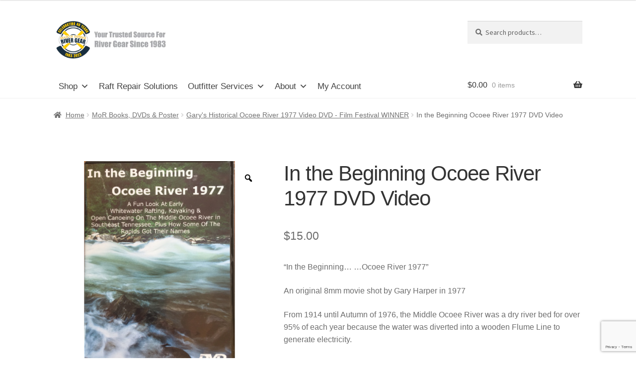

--- FILE ---
content_type: text/html; charset=UTF-8
request_url: https://rivergear.com/product/ocoee-river-1977-dvd-video/
body_size: 36954
content:
<!doctype html>
<html lang="en-US">
<head>
<meta charset="UTF-8">
<script>
var gform;gform||(document.addEventListener("gform_main_scripts_loaded",function(){gform.scriptsLoaded=!0}),document.addEventListener("gform/theme/scripts_loaded",function(){gform.themeScriptsLoaded=!0}),window.addEventListener("DOMContentLoaded",function(){gform.domLoaded=!0}),gform={domLoaded:!1,scriptsLoaded:!1,themeScriptsLoaded:!1,isFormEditor:()=>"function"==typeof InitializeEditor,callIfLoaded:function(o){return!(!gform.domLoaded||!gform.scriptsLoaded||!gform.themeScriptsLoaded&&!gform.isFormEditor()||(gform.isFormEditor()&&console.warn("The use of gform.initializeOnLoaded() is deprecated in the form editor context and will be removed in Gravity Forms 3.1."),o(),0))},initializeOnLoaded:function(o){gform.callIfLoaded(o)||(document.addEventListener("gform_main_scripts_loaded",()=>{gform.scriptsLoaded=!0,gform.callIfLoaded(o)}),document.addEventListener("gform/theme/scripts_loaded",()=>{gform.themeScriptsLoaded=!0,gform.callIfLoaded(o)}),window.addEventListener("DOMContentLoaded",()=>{gform.domLoaded=!0,gform.callIfLoaded(o)}))},hooks:{action:{},filter:{}},addAction:function(o,r,e,t){gform.addHook("action",o,r,e,t)},addFilter:function(o,r,e,t){gform.addHook("filter",o,r,e,t)},doAction:function(o){gform.doHook("action",o,arguments)},applyFilters:function(o){return gform.doHook("filter",o,arguments)},removeAction:function(o,r){gform.removeHook("action",o,r)},removeFilter:function(o,r,e){gform.removeHook("filter",o,r,e)},addHook:function(o,r,e,t,n){null==gform.hooks[o][r]&&(gform.hooks[o][r]=[]);var d=gform.hooks[o][r];null==n&&(n=r+"_"+d.length),gform.hooks[o][r].push({tag:n,callable:e,priority:t=null==t?10:t})},doHook:function(r,o,e){var t;if(e=Array.prototype.slice.call(e,1),null!=gform.hooks[r][o]&&((o=gform.hooks[r][o]).sort(function(o,r){return o.priority-r.priority}),o.forEach(function(o){"function"!=typeof(t=o.callable)&&(t=window[t]),"action"==r?t.apply(null,e):e[0]=t.apply(null,e)})),"filter"==r)return e[0]},removeHook:function(o,r,t,n){var e;null!=gform.hooks[o][r]&&(e=(e=gform.hooks[o][r]).filter(function(o,r,e){return!!(null!=n&&n!=o.tag||null!=t&&t!=o.priority)}),gform.hooks[o][r]=e)}});
</script>

<meta name="viewport" content="width=device-width, initial-scale=1">
<link rel="profile" href="http://gmpg.org/xfn/11">
<link rel="pingback" href="https://rivergear.com/xmlrpc.php">

		<style>
		.woocommerce table.shop_table td .woocommerce-shipping-contents small { font-size: 1.1em; font-weight: bold; }
		.woocommerce-cart .cart_totals  table td .woocommerce-shipping-contents small { font-size: 1.1em; font-weight: bold; }
		</style>
		<meta name='robots' content='index, follow, max-image-preview:large, max-snippet:-1, max-video-preview:-1' />

	<!-- This site is optimized with the Yoast SEO Premium plugin v26.7 (Yoast SEO v26.7) - https://yoast.com/wordpress/plugins/seo/ -->
	<title>In the Beginning Ocoee River 1977 DVD Video - Gary&#039;s Historical Ocoee River 1977 Video DVD - Film Festival WINNER - River Gear</title>
	<meta name="description" content="&quot;In the Beginning... ...Ocoee River 1977&quot;  An original 8mm movie shot by Gary Harper in 1977  From 1914 until Autumn of 1976, the Middle Ocoee River was a dry river bed for over 95% of each year because the water was diverted into a wooden Flume Line to generate electricity.&nbsp;  By 1976 the Flume Line was so old and dilapidated it was condemned and TVA had to close it. &nbsp; However, TVA had the full intention of rebuilding the Flume Line within the next 5 years and returning the Ocoee River to a dry riverbed permanently.&nbsp;  After TVA was forced to return the water to the riverbed in October of &quot;76&quot; it created almost 5 miles of world class whitewater. That next Summer of 1977 saw hundreds of kayakers, canoeists and rafters enjoying the Ocoee.&nbsp;  Gary Harper along with three partners started the first Outfitting Business to open a shop on the Middle Ocoee.&nbsp; That Summer of &quot;77&quot; Gary filmed an 8mm movie of the goings on there.&nbsp;  Then in 2018 he decided to have his footage converted to digital format and placed onto DVD with some background music and some text screens explaining the River&#039;s history along with Gary &amp; Beth Harper&#039;s history there.  In the Beginning... Ocoee River 1977... is a fun and informative DVD that looks at early whitewater rafting, kayaking, and open boating on the middle Ocoee River in southeast Tennessee in the year 1977. It also describes how many of the rapids got their name. Filmed and edited by Gary Harper.  Copyright 2018 - All Rights Reserved  ***FREE SHIPPING***  &nbsp;  Gary&#039;s influence on the Ocoee is known by many. Check out this Blog by David Brown detailing economic growth of the Ocoee.  https://thewhitewaterwars.com/f/the-ocoees-economic-contribution  You can also find David&#039;s book, Whitewater Wars Book here on our website. &quot;The Whitewater Wars book is an an entertaining and at times funny story about the twists and turns in the battle with two federal agencies to save the Ocoee and Gauley Rivers. These were not conventional environmental battles. Living close to the edge at times with relatively little money, rafting and kayaking pioneers in river shorts and sandals were seemingly no match against powerful federal agencies. They were grossly underestimated. &quot;" />
	<link rel="canonical" href="https://rivergear.com/product/ocoee-river-1977-dvd-video/" />
	<meta property="og:locale" content="en_US" />
	<meta property="og:type" content="product" />
	<meta property="og:title" content="In the Beginning Ocoee River 1977 DVD Video" />
	<meta property="og:description" content="&quot;In the Beginning... ...Ocoee River 1977&quot;  An original 8mm movie shot by Gary Harper in 1977  From 1914 until Autumn of 1976, the Middle Ocoee River was a dry river bed for over 95% of each year because the water was diverted into a wooden Flume Line to generate electricity.&nbsp;  By 1976 the Flume Line was so old and dilapidated it was condemned and TVA had to close it. &nbsp; However, TVA had the full intention of rebuilding the Flume Line within the next 5 years and returning the Ocoee River to a dry riverbed permanently.&nbsp;  After TVA was forced to return the water to the riverbed in October of &quot;76&quot; it created almost 5 miles of world class whitewater. That next Summer of 1977 saw hundreds of kayakers, canoeists and rafters enjoying the Ocoee.&nbsp;  Gary Harper along with three partners started the first Outfitting Business to open a shop on the Middle Ocoee.&nbsp; That Summer of &quot;77&quot; Gary filmed an 8mm movie of the goings on there.&nbsp;  Then in 2018 he decided to have his footage converted to digital format and placed onto DVD with some background music and some text screens explaining the River&#039;s history along with Gary &amp; Beth Harper&#039;s history there.  In the Beginning... Ocoee River 1977... is a fun and informative DVD that looks at early whitewater rafting, kayaking, and open boating on the middle Ocoee River in southeast Tennessee in the year 1977. It also describes how many of the rapids got their name. Filmed and edited by Gary Harper.  Copyright 2018 - All Rights Reserved  ***FREE SHIPPING***  &nbsp;  Gary&#039;s influence on the Ocoee is known by many. Check out this Blog by David Brown detailing economic growth of the Ocoee.  https://thewhitewaterwars.com/f/the-ocoees-economic-contribution  You can also find David&#039;s book, Whitewater Wars Book here on our website. &quot;The Whitewater Wars book is an an entertaining and at times funny story about the twists and turns in the battle with two federal agencies to save the Ocoee and Gauley Rivers. These were not conventional environmental battles. Living close to the edge at times with relatively little money, rafting and kayaking pioneers in river shorts and sandals were seemingly no match against powerful federal agencies. They were grossly underestimated. &quot;" />
	<meta property="og:url" content="https://rivergear.com/product/ocoee-river-1977-dvd-video/" />
	<meta property="og:site_name" content="River Gear" />
	<meta property="article:modified_time" content="2025-09-05T11:58:37+00:00" />
	<meta property="og:image" content="https://rivergear.com/wp-content/uploads/2018/03/Ocoee-Video.jpg" />
	<meta property="og:image:width" content="340" />
	<meta property="og:image:height" content="340" />
	<meta property="og:image:type" content="image/jpeg" /><meta property="og:image" content="https://rivergear.com/wp-content/uploads/2018/03/Ocoee-Video-Back.jpg" />
	<meta property="og:image:width" content="340" />
	<meta property="og:image:height" content="340" />
	<meta property="og:image:type" content="image/jpeg" /><meta property="og:image" content="https://rivergear.com/wp-content/uploads/2018/03/Ocoee-Video-Open.jpg" />
	<meta property="og:image:width" content="340" />
	<meta property="og:image:height" content="340" />
	<meta property="og:image:type" content="image/jpeg" />
	<meta name="twitter:card" content="summary_large_image" />
	<meta name="twitter:label1" content="Price" />
	<meta name="twitter:data1" content="&#036;15.00" />
	<meta name="twitter:label2" content="Availability" />
	<meta name="twitter:data2" content="In stock" />
	<script type="application/ld+json" class="yoast-schema-graph">{"@context":"https://schema.org","@graph":[{"@type":["WebPage","ItemPage"],"@id":"https://rivergear.com/product/ocoee-river-1977-dvd-video/","url":"https://rivergear.com/product/ocoee-river-1977-dvd-video/","name":"In the Beginning Ocoee River 1977 DVD Video - Gary's Historical Ocoee River 1977 Video DVD - Film Festival WINNER - River Gear","isPartOf":{"@id":"https://rivergear.com/#website"},"primaryImageOfPage":{"@id":"https://rivergear.com/product/ocoee-river-1977-dvd-video/#primaryimage"},"image":{"@id":"https://rivergear.com/product/ocoee-river-1977-dvd-video/#primaryimage"},"thumbnailUrl":"https://rivergear.com/wp-content/uploads/2018/03/Ocoee-Video.jpg","description":"\"In the Beginning... ...Ocoee River 1977\" An original 8mm movie shot by Gary Harper in 1977 From 1914 until Autumn of 1976, the Middle Ocoee River was a dry river bed for over 95% of each year because the water was diverted into a wooden Flume Line to generate electricity.&nbsp; By 1976 the Flume Line was so old and dilapidated it was condemned and TVA had to close it. &nbsp; However, TVA had the full intention of rebuilding the Flume Line within the next 5 years and returning the Ocoee River to a dry riverbed permanently.&nbsp; After TVA was forced to return the water to the riverbed in October of \"76\" it created almost 5 miles of world class whitewater. That next Summer of 1977 saw hundreds of kayakers, canoeists and rafters enjoying the Ocoee.&nbsp; Gary Harper along with three partners started the first Outfitting Business to open a shop on the Middle Ocoee.&nbsp; That Summer of \"77\" Gary filmed an 8mm movie of the goings on there.&nbsp; Then in 2018 he decided to have his footage converted to digital format and placed onto DVD with some background music and some text screens explaining the River's history along with Gary &amp; Beth Harper's history there. In the Beginning... Ocoee River 1977... is a fun and informative DVD that looks at early whitewater rafting, kayaking, and open boating on the middle Ocoee River in southeast Tennessee in the year 1977. It also describes how many of the rapids got their name. Filmed and edited by Gary Harper. Copyright 2018 - All Rights Reserved ***FREE SHIPPING*** &nbsp; Gary's influence on the Ocoee is known by many. Check out this Blog by David Brown detailing economic growth of the Ocoee. https://thewhitewaterwars.com/f/the-ocoees-economic-contribution You can also find David's book, Whitewater Wars Book here on our website. \"The Whitewater Wars book is an an entertaining and at times funny story about the twists and turns in the battle with two federal agencies to save the Ocoee and Gauley Rivers. These were not conventional environmental battles. Living close to the edge at times with relatively little money, rafting and kayaking pioneers in river shorts and sandals were seemingly no match against powerful federal agencies. They were grossly underestimated. \"","breadcrumb":{"@id":"https://rivergear.com/product/ocoee-river-1977-dvd-video/#breadcrumb"},"inLanguage":"en-US","potentialAction":{"@type":"BuyAction","target":"https://rivergear.com/product/ocoee-river-1977-dvd-video/"}},{"@type":"ImageObject","inLanguage":"en-US","@id":"https://rivergear.com/product/ocoee-river-1977-dvd-video/#primaryimage","url":"https://rivergear.com/wp-content/uploads/2018/03/Ocoee-Video.jpg","contentUrl":"https://rivergear.com/wp-content/uploads/2018/03/Ocoee-Video.jpg","width":340,"height":340},{"@type":"BreadcrumbList","@id":"https://rivergear.com/product/ocoee-river-1977-dvd-video/#breadcrumb","itemListElement":[{"@type":"ListItem","position":1,"name":"Home","item":"https://rivergear.com/"},{"@type":"ListItem","position":2,"name":"Shop","item":"https://rivergear.com/shop/"},{"@type":"ListItem","position":3,"name":"In the Beginning Ocoee River 1977 DVD Video"}]},{"@type":"WebSite","@id":"https://rivergear.com/#website","url":"https://rivergear.com/","name":"River Gear","description":"","publisher":{"@id":"https://rivergear.com/#organization"},"potentialAction":[{"@type":"SearchAction","target":{"@type":"EntryPoint","urlTemplate":"https://rivergear.com/?s={search_term_string}"},"query-input":{"@type":"PropertyValueSpecification","valueRequired":true,"valueName":"search_term_string"}}],"inLanguage":"en-US"},{"@type":["Organization","Place"],"@id":"https://rivergear.com/#organization","name":"Man of Rubber - River Gear","url":"https://rivergear.com/","logo":{"@id":"https://rivergear.com/product/ocoee-river-1977-dvd-video/#local-main-organization-logo"},"image":{"@id":"https://rivergear.com/product/ocoee-river-1977-dvd-video/#local-main-organization-logo"},"telephone":[],"openingHoursSpecification":[{"@type":"OpeningHoursSpecification","dayOfWeek":["Monday","Tuesday","Wednesday","Thursday","Friday","Saturday","Sunday"],"opens":"09:00","closes":"17:00"}]},{"@type":"ImageObject","inLanguage":"en-US","@id":"https://rivergear.com/product/ocoee-river-1977-dvd-video/#local-main-organization-logo","url":"https://rivergear.com/wp-content/uploads/2015/11/MOR-new-logo.png","contentUrl":"https://rivergear.com/wp-content/uploads/2015/11/MOR-new-logo.png","width":426,"height":427,"caption":"Man of Rubber - River Gear"}]}</script>
	<meta property="product:price:amount" content="15.00" />
	<meta property="product:price:currency" content="USD" />
	<meta property="og:availability" content="instock" />
	<meta property="product:availability" content="instock" />
	<meta property="product:retailer_item_id" content="OcoeeRiverDVD1977" />
	<meta property="product:condition" content="new" />
	<!-- / Yoast SEO Premium plugin. -->


<link rel='dns-prefetch' href='//www.google.com' />
<link rel='dns-prefetch' href='//fonts.googleapis.com' />
<link rel="alternate" title="oEmbed (JSON)" type="application/json+oembed" href="https://rivergear.com/wp-json/oembed/1.0/embed?url=https%3A%2F%2Frivergear.com%2Fproduct%2Focoee-river-1977-dvd-video%2F" />
<link rel="alternate" title="oEmbed (XML)" type="text/xml+oembed" href="https://rivergear.com/wp-json/oembed/1.0/embed?url=https%3A%2F%2Frivergear.com%2Fproduct%2Focoee-river-1977-dvd-video%2F&#038;format=xml" />
<style id='wp-img-auto-sizes-contain-inline-css'>
img:is([sizes=auto i],[sizes^="auto," i]){contain-intrinsic-size:3000px 1500px}
/*# sourceURL=wp-img-auto-sizes-contain-inline-css */
</style>
<style id='wp-block-library-inline-css'>
:root{--wp-block-synced-color:#7a00df;--wp-block-synced-color--rgb:122,0,223;--wp-bound-block-color:var(--wp-block-synced-color);--wp-editor-canvas-background:#ddd;--wp-admin-theme-color:#007cba;--wp-admin-theme-color--rgb:0,124,186;--wp-admin-theme-color-darker-10:#006ba1;--wp-admin-theme-color-darker-10--rgb:0,107,160.5;--wp-admin-theme-color-darker-20:#005a87;--wp-admin-theme-color-darker-20--rgb:0,90,135;--wp-admin-border-width-focus:2px}@media (min-resolution:192dpi){:root{--wp-admin-border-width-focus:1.5px}}.wp-element-button{cursor:pointer}:root .has-very-light-gray-background-color{background-color:#eee}:root .has-very-dark-gray-background-color{background-color:#313131}:root .has-very-light-gray-color{color:#eee}:root .has-very-dark-gray-color{color:#313131}:root .has-vivid-green-cyan-to-vivid-cyan-blue-gradient-background{background:linear-gradient(135deg,#00d084,#0693e3)}:root .has-purple-crush-gradient-background{background:linear-gradient(135deg,#34e2e4,#4721fb 50%,#ab1dfe)}:root .has-hazy-dawn-gradient-background{background:linear-gradient(135deg,#faaca8,#dad0ec)}:root .has-subdued-olive-gradient-background{background:linear-gradient(135deg,#fafae1,#67a671)}:root .has-atomic-cream-gradient-background{background:linear-gradient(135deg,#fdd79a,#004a59)}:root .has-nightshade-gradient-background{background:linear-gradient(135deg,#330968,#31cdcf)}:root .has-midnight-gradient-background{background:linear-gradient(135deg,#020381,#2874fc)}:root{--wp--preset--font-size--normal:16px;--wp--preset--font-size--huge:42px}.has-regular-font-size{font-size:1em}.has-larger-font-size{font-size:2.625em}.has-normal-font-size{font-size:var(--wp--preset--font-size--normal)}.has-huge-font-size{font-size:var(--wp--preset--font-size--huge)}.has-text-align-center{text-align:center}.has-text-align-left{text-align:left}.has-text-align-right{text-align:right}.has-fit-text{white-space:nowrap!important}#end-resizable-editor-section{display:none}.aligncenter{clear:both}.items-justified-left{justify-content:flex-start}.items-justified-center{justify-content:center}.items-justified-right{justify-content:flex-end}.items-justified-space-between{justify-content:space-between}.screen-reader-text{border:0;clip-path:inset(50%);height:1px;margin:-1px;overflow:hidden;padding:0;position:absolute;width:1px;word-wrap:normal!important}.screen-reader-text:focus{background-color:#ddd;clip-path:none;color:#444;display:block;font-size:1em;height:auto;left:5px;line-height:normal;padding:15px 23px 14px;text-decoration:none;top:5px;width:auto;z-index:100000}html :where(.has-border-color){border-style:solid}html :where([style*=border-top-color]){border-top-style:solid}html :where([style*=border-right-color]){border-right-style:solid}html :where([style*=border-bottom-color]){border-bottom-style:solid}html :where([style*=border-left-color]){border-left-style:solid}html :where([style*=border-width]){border-style:solid}html :where([style*=border-top-width]){border-top-style:solid}html :where([style*=border-right-width]){border-right-style:solid}html :where([style*=border-bottom-width]){border-bottom-style:solid}html :where([style*=border-left-width]){border-left-style:solid}html :where(img[class*=wp-image-]){height:auto;max-width:100%}:where(figure){margin:0 0 1em}html :where(.is-position-sticky){--wp-admin--admin-bar--position-offset:var(--wp-admin--admin-bar--height,0px)}@media screen and (max-width:600px){html :where(.is-position-sticky){--wp-admin--admin-bar--position-offset:0px}}

/*# sourceURL=wp-block-library-inline-css */
</style><link rel='stylesheet' id='wc-blocks-style-css' href='https://rivergear.com/wp-content/plugins/woocommerce/assets/client/blocks/wc-blocks.css?ver=wc-10.4.3' media='all' />
<style id='global-styles-inline-css'>
:root{--wp--preset--aspect-ratio--square: 1;--wp--preset--aspect-ratio--4-3: 4/3;--wp--preset--aspect-ratio--3-4: 3/4;--wp--preset--aspect-ratio--3-2: 3/2;--wp--preset--aspect-ratio--2-3: 2/3;--wp--preset--aspect-ratio--16-9: 16/9;--wp--preset--aspect-ratio--9-16: 9/16;--wp--preset--color--black: #000000;--wp--preset--color--cyan-bluish-gray: #abb8c3;--wp--preset--color--white: #ffffff;--wp--preset--color--pale-pink: #f78da7;--wp--preset--color--vivid-red: #cf2e2e;--wp--preset--color--luminous-vivid-orange: #ff6900;--wp--preset--color--luminous-vivid-amber: #fcb900;--wp--preset--color--light-green-cyan: #7bdcb5;--wp--preset--color--vivid-green-cyan: #00d084;--wp--preset--color--pale-cyan-blue: #8ed1fc;--wp--preset--color--vivid-cyan-blue: #0693e3;--wp--preset--color--vivid-purple: #9b51e0;--wp--preset--gradient--vivid-cyan-blue-to-vivid-purple: linear-gradient(135deg,rgb(6,147,227) 0%,rgb(155,81,224) 100%);--wp--preset--gradient--light-green-cyan-to-vivid-green-cyan: linear-gradient(135deg,rgb(122,220,180) 0%,rgb(0,208,130) 100%);--wp--preset--gradient--luminous-vivid-amber-to-luminous-vivid-orange: linear-gradient(135deg,rgb(252,185,0) 0%,rgb(255,105,0) 100%);--wp--preset--gradient--luminous-vivid-orange-to-vivid-red: linear-gradient(135deg,rgb(255,105,0) 0%,rgb(207,46,46) 100%);--wp--preset--gradient--very-light-gray-to-cyan-bluish-gray: linear-gradient(135deg,rgb(238,238,238) 0%,rgb(169,184,195) 100%);--wp--preset--gradient--cool-to-warm-spectrum: linear-gradient(135deg,rgb(74,234,220) 0%,rgb(151,120,209) 20%,rgb(207,42,186) 40%,rgb(238,44,130) 60%,rgb(251,105,98) 80%,rgb(254,248,76) 100%);--wp--preset--gradient--blush-light-purple: linear-gradient(135deg,rgb(255,206,236) 0%,rgb(152,150,240) 100%);--wp--preset--gradient--blush-bordeaux: linear-gradient(135deg,rgb(254,205,165) 0%,rgb(254,45,45) 50%,rgb(107,0,62) 100%);--wp--preset--gradient--luminous-dusk: linear-gradient(135deg,rgb(255,203,112) 0%,rgb(199,81,192) 50%,rgb(65,88,208) 100%);--wp--preset--gradient--pale-ocean: linear-gradient(135deg,rgb(255,245,203) 0%,rgb(182,227,212) 50%,rgb(51,167,181) 100%);--wp--preset--gradient--electric-grass: linear-gradient(135deg,rgb(202,248,128) 0%,rgb(113,206,126) 100%);--wp--preset--gradient--midnight: linear-gradient(135deg,rgb(2,3,129) 0%,rgb(40,116,252) 100%);--wp--preset--font-size--small: 14px;--wp--preset--font-size--medium: 23px;--wp--preset--font-size--large: 26px;--wp--preset--font-size--x-large: 42px;--wp--preset--font-size--normal: 16px;--wp--preset--font-size--huge: 37px;--wp--preset--spacing--20: 0.44rem;--wp--preset--spacing--30: 0.67rem;--wp--preset--spacing--40: 1rem;--wp--preset--spacing--50: 1.5rem;--wp--preset--spacing--60: 2.25rem;--wp--preset--spacing--70: 3.38rem;--wp--preset--spacing--80: 5.06rem;--wp--preset--shadow--natural: 6px 6px 9px rgba(0, 0, 0, 0.2);--wp--preset--shadow--deep: 12px 12px 50px rgba(0, 0, 0, 0.4);--wp--preset--shadow--sharp: 6px 6px 0px rgba(0, 0, 0, 0.2);--wp--preset--shadow--outlined: 6px 6px 0px -3px rgb(255, 255, 255), 6px 6px rgb(0, 0, 0);--wp--preset--shadow--crisp: 6px 6px 0px rgb(0, 0, 0);}:root :where(.is-layout-flow) > :first-child{margin-block-start: 0;}:root :where(.is-layout-flow) > :last-child{margin-block-end: 0;}:root :where(.is-layout-flow) > *{margin-block-start: 24px;margin-block-end: 0;}:root :where(.is-layout-constrained) > :first-child{margin-block-start: 0;}:root :where(.is-layout-constrained) > :last-child{margin-block-end: 0;}:root :where(.is-layout-constrained) > *{margin-block-start: 24px;margin-block-end: 0;}:root :where(.is-layout-flex){gap: 24px;}:root :where(.is-layout-grid){gap: 24px;}body .is-layout-flex{display: flex;}.is-layout-flex{flex-wrap: wrap;align-items: center;}.is-layout-flex > :is(*, div){margin: 0;}body .is-layout-grid{display: grid;}.is-layout-grid > :is(*, div){margin: 0;}.has-black-color{color: var(--wp--preset--color--black) !important;}.has-cyan-bluish-gray-color{color: var(--wp--preset--color--cyan-bluish-gray) !important;}.has-white-color{color: var(--wp--preset--color--white) !important;}.has-pale-pink-color{color: var(--wp--preset--color--pale-pink) !important;}.has-vivid-red-color{color: var(--wp--preset--color--vivid-red) !important;}.has-luminous-vivid-orange-color{color: var(--wp--preset--color--luminous-vivid-orange) !important;}.has-luminous-vivid-amber-color{color: var(--wp--preset--color--luminous-vivid-amber) !important;}.has-light-green-cyan-color{color: var(--wp--preset--color--light-green-cyan) !important;}.has-vivid-green-cyan-color{color: var(--wp--preset--color--vivid-green-cyan) !important;}.has-pale-cyan-blue-color{color: var(--wp--preset--color--pale-cyan-blue) !important;}.has-vivid-cyan-blue-color{color: var(--wp--preset--color--vivid-cyan-blue) !important;}.has-vivid-purple-color{color: var(--wp--preset--color--vivid-purple) !important;}.has-black-background-color{background-color: var(--wp--preset--color--black) !important;}.has-cyan-bluish-gray-background-color{background-color: var(--wp--preset--color--cyan-bluish-gray) !important;}.has-white-background-color{background-color: var(--wp--preset--color--white) !important;}.has-pale-pink-background-color{background-color: var(--wp--preset--color--pale-pink) !important;}.has-vivid-red-background-color{background-color: var(--wp--preset--color--vivid-red) !important;}.has-luminous-vivid-orange-background-color{background-color: var(--wp--preset--color--luminous-vivid-orange) !important;}.has-luminous-vivid-amber-background-color{background-color: var(--wp--preset--color--luminous-vivid-amber) !important;}.has-light-green-cyan-background-color{background-color: var(--wp--preset--color--light-green-cyan) !important;}.has-vivid-green-cyan-background-color{background-color: var(--wp--preset--color--vivid-green-cyan) !important;}.has-pale-cyan-blue-background-color{background-color: var(--wp--preset--color--pale-cyan-blue) !important;}.has-vivid-cyan-blue-background-color{background-color: var(--wp--preset--color--vivid-cyan-blue) !important;}.has-vivid-purple-background-color{background-color: var(--wp--preset--color--vivid-purple) !important;}.has-black-border-color{border-color: var(--wp--preset--color--black) !important;}.has-cyan-bluish-gray-border-color{border-color: var(--wp--preset--color--cyan-bluish-gray) !important;}.has-white-border-color{border-color: var(--wp--preset--color--white) !important;}.has-pale-pink-border-color{border-color: var(--wp--preset--color--pale-pink) !important;}.has-vivid-red-border-color{border-color: var(--wp--preset--color--vivid-red) !important;}.has-luminous-vivid-orange-border-color{border-color: var(--wp--preset--color--luminous-vivid-orange) !important;}.has-luminous-vivid-amber-border-color{border-color: var(--wp--preset--color--luminous-vivid-amber) !important;}.has-light-green-cyan-border-color{border-color: var(--wp--preset--color--light-green-cyan) !important;}.has-vivid-green-cyan-border-color{border-color: var(--wp--preset--color--vivid-green-cyan) !important;}.has-pale-cyan-blue-border-color{border-color: var(--wp--preset--color--pale-cyan-blue) !important;}.has-vivid-cyan-blue-border-color{border-color: var(--wp--preset--color--vivid-cyan-blue) !important;}.has-vivid-purple-border-color{border-color: var(--wp--preset--color--vivid-purple) !important;}.has-vivid-cyan-blue-to-vivid-purple-gradient-background{background: var(--wp--preset--gradient--vivid-cyan-blue-to-vivid-purple) !important;}.has-light-green-cyan-to-vivid-green-cyan-gradient-background{background: var(--wp--preset--gradient--light-green-cyan-to-vivid-green-cyan) !important;}.has-luminous-vivid-amber-to-luminous-vivid-orange-gradient-background{background: var(--wp--preset--gradient--luminous-vivid-amber-to-luminous-vivid-orange) !important;}.has-luminous-vivid-orange-to-vivid-red-gradient-background{background: var(--wp--preset--gradient--luminous-vivid-orange-to-vivid-red) !important;}.has-very-light-gray-to-cyan-bluish-gray-gradient-background{background: var(--wp--preset--gradient--very-light-gray-to-cyan-bluish-gray) !important;}.has-cool-to-warm-spectrum-gradient-background{background: var(--wp--preset--gradient--cool-to-warm-spectrum) !important;}.has-blush-light-purple-gradient-background{background: var(--wp--preset--gradient--blush-light-purple) !important;}.has-blush-bordeaux-gradient-background{background: var(--wp--preset--gradient--blush-bordeaux) !important;}.has-luminous-dusk-gradient-background{background: var(--wp--preset--gradient--luminous-dusk) !important;}.has-pale-ocean-gradient-background{background: var(--wp--preset--gradient--pale-ocean) !important;}.has-electric-grass-gradient-background{background: var(--wp--preset--gradient--electric-grass) !important;}.has-midnight-gradient-background{background: var(--wp--preset--gradient--midnight) !important;}.has-small-font-size{font-size: var(--wp--preset--font-size--small) !important;}.has-medium-font-size{font-size: var(--wp--preset--font-size--medium) !important;}.has-large-font-size{font-size: var(--wp--preset--font-size--large) !important;}.has-x-large-font-size{font-size: var(--wp--preset--font-size--x-large) !important;}
/*# sourceURL=global-styles-inline-css */
</style>

<style id='classic-theme-styles-inline-css'>
/*! This file is auto-generated */
.wp-block-button__link{color:#fff;background-color:#32373c;border-radius:9999px;box-shadow:none;text-decoration:none;padding:calc(.667em + 2px) calc(1.333em + 2px);font-size:1.125em}.wp-block-file__button{background:#32373c;color:#fff;text-decoration:none}
/*# sourceURL=/wp-includes/css/classic-themes.min.css */
</style>
<link rel='stylesheet' id='storefront-gutenberg-blocks-css' href='https://rivergear.com/wp-content/themes/storefront/assets/css/base/gutenberg-blocks.css?ver=4.6.2' media='all' />
<style id='storefront-gutenberg-blocks-inline-css'>

				.wp-block-button__link:not(.has-text-color) {
					color: #333333;
				}

				.wp-block-button__link:not(.has-text-color):hover,
				.wp-block-button__link:not(.has-text-color):focus,
				.wp-block-button__link:not(.has-text-color):active {
					color: #333333;
				}

				.wp-block-button__link:not(.has-background) {
					background-color: #eeeeee;
				}

				.wp-block-button__link:not(.has-background):hover,
				.wp-block-button__link:not(.has-background):focus,
				.wp-block-button__link:not(.has-background):active {
					border-color: #d5d5d5;
					background-color: #d5d5d5;
				}

				.wc-block-grid__products .wc-block-grid__product .wp-block-button__link {
					background-color: #eeeeee;
					border-color: #eeeeee;
					color: #333333;
				}

				.wp-block-quote footer,
				.wp-block-quote cite,
				.wp-block-quote__citation {
					color: #6d6d6d;
				}

				.wp-block-pullquote cite,
				.wp-block-pullquote footer,
				.wp-block-pullquote__citation {
					color: #6d6d6d;
				}

				.wp-block-image figcaption {
					color: #6d6d6d;
				}

				.wp-block-separator.is-style-dots::before {
					color: #333333;
				}

				.wp-block-file a.wp-block-file__button {
					color: #333333;
					background-color: #eeeeee;
					border-color: #eeeeee;
				}

				.wp-block-file a.wp-block-file__button:hover,
				.wp-block-file a.wp-block-file__button:focus,
				.wp-block-file a.wp-block-file__button:active {
					color: #333333;
					background-color: #d5d5d5;
				}

				.wp-block-code,
				.wp-block-preformatted pre {
					color: #6d6d6d;
				}

				.wp-block-table:not( .has-background ):not( .is-style-stripes ) tbody tr:nth-child(2n) td {
					background-color: #fdfdfd;
				}

				.wp-block-cover .wp-block-cover__inner-container h1:not(.has-text-color),
				.wp-block-cover .wp-block-cover__inner-container h2:not(.has-text-color),
				.wp-block-cover .wp-block-cover__inner-container h3:not(.has-text-color),
				.wp-block-cover .wp-block-cover__inner-container h4:not(.has-text-color),
				.wp-block-cover .wp-block-cover__inner-container h5:not(.has-text-color),
				.wp-block-cover .wp-block-cover__inner-container h6:not(.has-text-color) {
					color: #000000;
				}

				div.wc-block-components-price-slider__range-input-progress,
				.rtl .wc-block-components-price-slider__range-input-progress {
					--range-color: #7f54b3;
				}

				/* Target only IE11 */
				@media all and (-ms-high-contrast: none), (-ms-high-contrast: active) {
					.wc-block-components-price-slider__range-input-progress {
						background: #7f54b3;
					}
				}

				.wc-block-components-button:not(.is-link) {
					background-color: #333333;
					color: #ffffff;
				}

				.wc-block-components-button:not(.is-link):hover,
				.wc-block-components-button:not(.is-link):focus,
				.wc-block-components-button:not(.is-link):active {
					background-color: #1a1a1a;
					color: #ffffff;
				}

				.wc-block-components-button:not(.is-link):disabled {
					background-color: #333333;
					color: #ffffff;
				}

				.wc-block-cart__submit-container {
					background-color: #ffffff;
				}

				.wc-block-cart__submit-container::before {
					color: rgba(220,220,220,0.5);
				}

				.wc-block-components-order-summary-item__quantity {
					background-color: #ffffff;
					border-color: #6d6d6d;
					box-shadow: 0 0 0 2px #ffffff;
					color: #6d6d6d;
				}
			
/*# sourceURL=storefront-gutenberg-blocks-inline-css */
</style>
<link rel='stylesheet' id='topbar-css' href='https://rivergear.com/wp-content/plugins/top-bar/inc/../css/topbar_style.css?ver=6.9' media='all' />
<link rel='stylesheet' id='wwpp_single_product_page_css-css' href='https://rivergear.com/wp-content/plugins/woocommerce-wholesale-prices-premium/css/wwpp-single-product-page.css?ver=2.0.8.1' media='all' />
<link rel='stylesheet' id='photoswipe-css' href='https://rivergear.com/wp-content/plugins/woocommerce/assets/css/photoswipe/photoswipe.min.css?ver=10.4.3' media='all' />
<link rel='stylesheet' id='photoswipe-default-skin-css' href='https://rivergear.com/wp-content/plugins/woocommerce/assets/css/photoswipe/default-skin/default-skin.min.css?ver=10.4.3' media='all' />
<style id='woocommerce-inline-inline-css'>
.woocommerce form .form-row .required { visibility: visible; }
/*# sourceURL=woocommerce-inline-inline-css */
</style>
<link rel='stylesheet' id='megamenu-css' href='https://rivergear.com/wp-content/uploads/maxmegamenu/style.css?ver=606667' media='all' />
<link rel='stylesheet' id='dashicons-css' href='https://rivergear.com/wp-includes/css/dashicons.min.css?ver=6.9' media='all' />
<link rel='stylesheet' id='woo-variation-gallery-slider-css' href='https://rivergear.com/wp-content/plugins/woo-variation-gallery/assets/css/slick.min.css?ver=1.8.1' media='all' />
<link rel='stylesheet' id='woo-variation-gallery-css' href='https://rivergear.com/wp-content/plugins/woo-variation-gallery/assets/css/frontend.min.css?ver=1741608597' media='all' />
<style id='woo-variation-gallery-inline-css'>
:root {--wvg-thumbnail-item: 4;--wvg-thumbnail-item-gap: 0px;--wvg-single-image-size: 0px;--wvg-gallery-width: 40%;--wvg-gallery-margin: 30px;}/* Default Width */.woo-variation-product-gallery {max-width: 40% !important;width: 100%;}/* Medium Devices, Desktops *//* Small Devices, Tablets */@media only screen and (max-width: 768px) {.woo-variation-product-gallery {width: 720px;max-width: 100% !important;}}/* Extra Small Devices, Phones */@media only screen and (max-width: 480px) {.woo-variation-product-gallery {width: 320px;max-width: 100% !important;}}
/*# sourceURL=woo-variation-gallery-inline-css */
</style>
<link rel='stylesheet' id='storefront-style-css' href='https://rivergear.com/wp-content/themes/storefront/style.css?ver=4.6.2' media='all' />
<style id='storefront-style-inline-css'>

			.main-navigation ul li a,
			.site-title a,
			ul.menu li a,
			.site-branding h1 a,
			button.menu-toggle,
			button.menu-toggle:hover,
			.handheld-navigation .dropdown-toggle {
				color: #333333;
			}

			button.menu-toggle,
			button.menu-toggle:hover {
				border-color: #333333;
			}

			.main-navigation ul li a:hover,
			.main-navigation ul li:hover > a,
			.site-title a:hover,
			.site-header ul.menu li.current-menu-item > a {
				color: #747474;
			}

			table:not( .has-background ) th {
				background-color: #f8f8f8;
			}

			table:not( .has-background ) tbody td {
				background-color: #fdfdfd;
			}

			table:not( .has-background ) tbody tr:nth-child(2n) td,
			fieldset,
			fieldset legend {
				background-color: #fbfbfb;
			}

			.site-header,
			.secondary-navigation ul ul,
			.main-navigation ul.menu > li.menu-item-has-children:after,
			.secondary-navigation ul.menu ul,
			.storefront-handheld-footer-bar,
			.storefront-handheld-footer-bar ul li > a,
			.storefront-handheld-footer-bar ul li.search .site-search,
			button.menu-toggle,
			button.menu-toggle:hover {
				background-color: #ffffff;
			}

			p.site-description,
			.site-header,
			.storefront-handheld-footer-bar {
				color: #404040;
			}

			button.menu-toggle:after,
			button.menu-toggle:before,
			button.menu-toggle span:before {
				background-color: #333333;
			}

			h1, h2, h3, h4, h5, h6, .wc-block-grid__product-title {
				color: #333333;
			}

			.widget h1 {
				border-bottom-color: #333333;
			}

			body,
			.secondary-navigation a {
				color: #6d6d6d;
			}

			.widget-area .widget a,
			.hentry .entry-header .posted-on a,
			.hentry .entry-header .post-author a,
			.hentry .entry-header .post-comments a,
			.hentry .entry-header .byline a {
				color: #727272;
			}

			a {
				color: #7f54b3;
			}

			a:focus,
			button:focus,
			.button.alt:focus,
			input:focus,
			textarea:focus,
			input[type="button"]:focus,
			input[type="reset"]:focus,
			input[type="submit"]:focus,
			input[type="email"]:focus,
			input[type="tel"]:focus,
			input[type="url"]:focus,
			input[type="password"]:focus,
			input[type="search"]:focus {
				outline-color: #7f54b3;
			}

			button, input[type="button"], input[type="reset"], input[type="submit"], .button, .widget a.button {
				background-color: #eeeeee;
				border-color: #eeeeee;
				color: #333333;
			}

			button:hover, input[type="button"]:hover, input[type="reset"]:hover, input[type="submit"]:hover, .button:hover, .widget a.button:hover {
				background-color: #d5d5d5;
				border-color: #d5d5d5;
				color: #333333;
			}

			button.alt, input[type="button"].alt, input[type="reset"].alt, input[type="submit"].alt, .button.alt, .widget-area .widget a.button.alt {
				background-color: #333333;
				border-color: #333333;
				color: #ffffff;
			}

			button.alt:hover, input[type="button"].alt:hover, input[type="reset"].alt:hover, input[type="submit"].alt:hover, .button.alt:hover, .widget-area .widget a.button.alt:hover {
				background-color: #1a1a1a;
				border-color: #1a1a1a;
				color: #ffffff;
			}

			.pagination .page-numbers li .page-numbers.current {
				background-color: #e6e6e6;
				color: #636363;
			}

			#comments .comment-list .comment-content .comment-text {
				background-color: #f8f8f8;
			}

			.site-footer {
				background-color: #f0f0f0;
				color: #6d6d6d;
			}

			.site-footer a:not(.button):not(.components-button) {
				color: #333333;
			}

			.site-footer .storefront-handheld-footer-bar a:not(.button):not(.components-button) {
				color: #333333;
			}

			.site-footer h1, .site-footer h2, .site-footer h3, .site-footer h4, .site-footer h5, .site-footer h6, .site-footer .widget .widget-title, .site-footer .widget .widgettitle {
				color: #333333;
			}

			.page-template-template-homepage.has-post-thumbnail .type-page.has-post-thumbnail .entry-title {
				color: #000000;
			}

			.page-template-template-homepage.has-post-thumbnail .type-page.has-post-thumbnail .entry-content {
				color: #000000;
			}

			@media screen and ( min-width: 768px ) {
				.secondary-navigation ul.menu a:hover {
					color: #595959;
				}

				.secondary-navigation ul.menu a {
					color: #404040;
				}

				.main-navigation ul.menu ul.sub-menu,
				.main-navigation ul.nav-menu ul.children {
					background-color: #f0f0f0;
				}

				.site-header {
					border-bottom-color: #f0f0f0;
				}
			}
/*# sourceURL=storefront-style-inline-css */
</style>
<link rel='stylesheet' id='storefront-icons-css' href='https://rivergear.com/wp-content/themes/storefront/assets/css/base/icons.css?ver=4.6.2' media='all' />
<link rel='stylesheet' id='storefront-fonts-css' href='https://fonts.googleapis.com/css?family=Source+Sans+Pro%3A400%2C300%2C300italic%2C400italic%2C600%2C700%2C900&#038;subset=latin%2Clatin-ext&#038;ver=4.6.2' media='all' />
<link rel='stylesheet' id='wp-pagenavi-css' href='https://rivergear.com/wp-content/plugins/wp-pagenavi/pagenavi-css.css?ver=2.70' media='all' />
<link rel='stylesheet' id='storefront-woocommerce-style-css' href='https://rivergear.com/wp-content/themes/storefront/assets/css/woocommerce/woocommerce.css?ver=4.6.2' media='all' />
<style id='storefront-woocommerce-style-inline-css'>
@font-face {
				font-family: star;
				src: url(https://rivergear.com/wp-content/plugins/woocommerce/assets/fonts/star.eot);
				src:
					url(https://rivergear.com/wp-content/plugins/woocommerce/assets/fonts/star.eot?#iefix) format("embedded-opentype"),
					url(https://rivergear.com/wp-content/plugins/woocommerce/assets/fonts/star.woff) format("woff"),
					url(https://rivergear.com/wp-content/plugins/woocommerce/assets/fonts/star.ttf) format("truetype"),
					url(https://rivergear.com/wp-content/plugins/woocommerce/assets/fonts/star.svg#star) format("svg");
				font-weight: 400;
				font-style: normal;
			}
			@font-face {
				font-family: WooCommerce;
				src: url(https://rivergear.com/wp-content/plugins/woocommerce/assets/fonts/WooCommerce.eot);
				src:
					url(https://rivergear.com/wp-content/plugins/woocommerce/assets/fonts/WooCommerce.eot?#iefix) format("embedded-opentype"),
					url(https://rivergear.com/wp-content/plugins/woocommerce/assets/fonts/WooCommerce.woff) format("woff"),
					url(https://rivergear.com/wp-content/plugins/woocommerce/assets/fonts/WooCommerce.ttf) format("truetype"),
					url(https://rivergear.com/wp-content/plugins/woocommerce/assets/fonts/WooCommerce.svg#WooCommerce) format("svg");
				font-weight: 400;
				font-style: normal;
			}

			a.cart-contents,
			.site-header-cart .widget_shopping_cart a {
				color: #333333;
			}

			a.cart-contents:hover,
			.site-header-cart .widget_shopping_cart a:hover,
			.site-header-cart:hover > li > a {
				color: #747474;
			}

			table.cart td.product-remove,
			table.cart td.actions {
				border-top-color: #ffffff;
			}

			.storefront-handheld-footer-bar ul li.cart .count {
				background-color: #333333;
				color: #ffffff;
				border-color: #ffffff;
			}

			.woocommerce-tabs ul.tabs li.active a,
			ul.products li.product .price,
			.onsale,
			.wc-block-grid__product-onsale,
			.widget_search form:before,
			.widget_product_search form:before {
				color: #6d6d6d;
			}

			.woocommerce-breadcrumb a,
			a.woocommerce-review-link,
			.product_meta a {
				color: #727272;
			}

			.wc-block-grid__product-onsale,
			.onsale {
				border-color: #6d6d6d;
			}

			.star-rating span:before,
			.quantity .plus, .quantity .minus,
			p.stars a:hover:after,
			p.stars a:after,
			.star-rating span:before,
			#payment .payment_methods li input[type=radio]:first-child:checked+label:before {
				color: #7f54b3;
			}

			.widget_price_filter .ui-slider .ui-slider-range,
			.widget_price_filter .ui-slider .ui-slider-handle {
				background-color: #7f54b3;
			}

			.order_details {
				background-color: #f8f8f8;
			}

			.order_details > li {
				border-bottom: 1px dotted #e3e3e3;
			}

			.order_details:before,
			.order_details:after {
				background: -webkit-linear-gradient(transparent 0,transparent 0),-webkit-linear-gradient(135deg,#f8f8f8 33.33%,transparent 33.33%),-webkit-linear-gradient(45deg,#f8f8f8 33.33%,transparent 33.33%)
			}

			#order_review {
				background-color: #ffffff;
			}

			#payment .payment_methods > li .payment_box,
			#payment .place-order {
				background-color: #fafafa;
			}

			#payment .payment_methods > li:not(.woocommerce-notice) {
				background-color: #f5f5f5;
			}

			#payment .payment_methods > li:not(.woocommerce-notice):hover {
				background-color: #f0f0f0;
			}

			.woocommerce-pagination .page-numbers li .page-numbers.current {
				background-color: #e6e6e6;
				color: #636363;
			}

			.wc-block-grid__product-onsale,
			.onsale,
			.woocommerce-pagination .page-numbers li .page-numbers:not(.current) {
				color: #6d6d6d;
			}

			p.stars a:before,
			p.stars a:hover~a:before,
			p.stars.selected a.active~a:before {
				color: #6d6d6d;
			}

			p.stars.selected a.active:before,
			p.stars:hover a:before,
			p.stars.selected a:not(.active):before,
			p.stars.selected a.active:before {
				color: #7f54b3;
			}

			.single-product div.product .woocommerce-product-gallery .woocommerce-product-gallery__trigger {
				background-color: #eeeeee;
				color: #333333;
			}

			.single-product div.product .woocommerce-product-gallery .woocommerce-product-gallery__trigger:hover {
				background-color: #d5d5d5;
				border-color: #d5d5d5;
				color: #333333;
			}

			.button.added_to_cart:focus,
			.button.wc-forward:focus {
				outline-color: #7f54b3;
			}

			.added_to_cart,
			.site-header-cart .widget_shopping_cart a.button,
			.wc-block-grid__products .wc-block-grid__product .wp-block-button__link {
				background-color: #eeeeee;
				border-color: #eeeeee;
				color: #333333;
			}

			.added_to_cart:hover,
			.site-header-cart .widget_shopping_cart a.button:hover,
			.wc-block-grid__products .wc-block-grid__product .wp-block-button__link:hover {
				background-color: #d5d5d5;
				border-color: #d5d5d5;
				color: #333333;
			}

			.added_to_cart.alt, .added_to_cart, .widget a.button.checkout {
				background-color: #333333;
				border-color: #333333;
				color: #ffffff;
			}

			.added_to_cart.alt:hover, .added_to_cart:hover, .widget a.button.checkout:hover {
				background-color: #1a1a1a;
				border-color: #1a1a1a;
				color: #ffffff;
			}

			.button.loading {
				color: #eeeeee;
			}

			.button.loading:hover {
				background-color: #eeeeee;
			}

			.button.loading:after {
				color: #333333;
			}

			@media screen and ( min-width: 768px ) {
				.site-header-cart .widget_shopping_cart,
				.site-header .product_list_widget li .quantity {
					color: #404040;
				}

				.site-header-cart .widget_shopping_cart .buttons,
				.site-header-cart .widget_shopping_cart .total {
					background-color: #f5f5f5;
				}

				.site-header-cart .widget_shopping_cart {
					background-color: #f0f0f0;
				}
			}
				.storefront-product-pagination a {
					color: #6d6d6d;
					background-color: #ffffff;
				}
				.storefront-sticky-add-to-cart {
					color: #6d6d6d;
					background-color: #ffffff;
				}

				.storefront-sticky-add-to-cart a:not(.button) {
					color: #333333;
				}
/*# sourceURL=storefront-woocommerce-style-inline-css */
</style>
<link rel='stylesheet' id='storefront-child-style-css' href='https://rivergear.com/wp-content/themes/storefront-child-theme-master/style.css?ver=1.0.0' media='all' />
<link rel='stylesheet' id='storefront-woocommerce-brands-style-css' href='https://rivergear.com/wp-content/themes/storefront/assets/css/woocommerce/extensions/brands.css?ver=4.6.2' media='all' />
<link rel='stylesheet' id='wc_user_registration_front_styles-css' href='https://rivergear.com/wp-content/plugins/user-registration-for-woocommerce/assets/public/css/wc-user-registration-front.css?ver=1.8' media='all' />
<style id='wc_user_registration_front_styles-inline-css'>
.formio-error-wrapper.has-message .invalid-feedback{display:none!important}.formio-error-wrapper.has-message{background:0 0;padding:0}
/*# sourceURL=wc_user_registration_front_styles-inline-css */
</style>
<script type="text/template" id="tmpl-variation-template">
	<div class="woocommerce-variation-description">{{{ data.variation.variation_description }}}</div>
	<div class="woocommerce-variation-price">{{{ data.variation.price_html }}}</div>
	<div class="woocommerce-variation-availability">{{{ data.variation.availability_html }}}</div>
</script>
<script type="text/template" id="tmpl-unavailable-variation-template">
	<p role="alert">Sorry, this product is unavailable. Please choose a different combination.</p>
</script>
<script src="https://rivergear.com/wp-includes/js/jquery/jquery.min.js?ver=3.7.1" id="jquery-core-js"></script>
<script src="https://rivergear.com/wp-includes/js/jquery/jquery-migrate.min.js?ver=3.4.1" id="jquery-migrate-js"></script>
<script id="topbar_frontjs-js-extra">
var tpbr_settings = {"fixed":"fixed","user_who":"notloggedin","guests_or_users":"all","message":"**Attention customers! There will be no orders shipped between 12/5-12/14. We apologize for any inconvenience!**","status":"inactive","yn_button":"button","color":"#192e3f","button_text":"","button_url":"","button_behavior":"samewindow","is_admin_bar":"no","detect_sticky":"0"};
//# sourceURL=topbar_frontjs-js-extra
</script>
<script src="https://rivergear.com/wp-content/plugins/top-bar/inc/../js/tpbr_front.min.js?ver=6.9" id="topbar_frontjs-js"></script>
<script src="https://rivergear.com/wp-content/plugins/woocommerce/assets/js/jquery-blockui/jquery.blockUI.min.js?ver=2.7.0-wc.10.4.3" id="wc-jquery-blockui-js" data-wp-strategy="defer"></script>
<script id="wc-add-to-cart-js-extra">
var wc_add_to_cart_params = {"ajax_url":"/wp-admin/admin-ajax.php","wc_ajax_url":"/?wc-ajax=%%endpoint%%","i18n_view_cart":"View cart","cart_url":"https://rivergear.com/cart/","is_cart":"","cart_redirect_after_add":"no"};
//# sourceURL=wc-add-to-cart-js-extra
</script>
<script src="https://rivergear.com/wp-content/plugins/woocommerce/assets/js/frontend/add-to-cart.min.js?ver=10.4.3" id="wc-add-to-cart-js" defer data-wp-strategy="defer"></script>
<script src="https://rivergear.com/wp-content/plugins/woocommerce/assets/js/zoom/jquery.zoom.min.js?ver=1.7.21-wc.10.4.3" id="wc-zoom-js" defer data-wp-strategy="defer"></script>
<script src="https://rivergear.com/wp-content/plugins/woocommerce/assets/js/flexslider/jquery.flexslider.min.js?ver=2.7.2-wc.10.4.3" id="wc-flexslider-js" defer data-wp-strategy="defer"></script>
<script src="https://rivergear.com/wp-content/plugins/woocommerce/assets/js/photoswipe/photoswipe.min.js?ver=4.1.1-wc.10.4.3" id="wc-photoswipe-js" defer data-wp-strategy="defer"></script>
<script src="https://rivergear.com/wp-content/plugins/woocommerce/assets/js/photoswipe/photoswipe-ui-default.min.js?ver=4.1.1-wc.10.4.3" id="wc-photoswipe-ui-default-js" defer data-wp-strategy="defer"></script>
<script id="wc-single-product-js-extra">
var wc_single_product_params = {"i18n_required_rating_text":"Please select a rating","i18n_rating_options":["1 of 5 stars","2 of 5 stars","3 of 5 stars","4 of 5 stars","5 of 5 stars"],"i18n_product_gallery_trigger_text":"View full-screen image gallery","review_rating_required":"no","flexslider":{"rtl":false,"animation":"slide","smoothHeight":true,"directionNav":false,"controlNav":"thumbnails","slideshow":false,"animationSpeed":500,"animationLoop":false,"allowOneSlide":false},"zoom_enabled":"1","zoom_options":[],"photoswipe_enabled":"1","photoswipe_options":{"shareEl":false,"closeOnScroll":false,"history":false,"hideAnimationDuration":0,"showAnimationDuration":0},"flexslider_enabled":"1"};
//# sourceURL=wc-single-product-js-extra
</script>
<script src="https://rivergear.com/wp-content/plugins/woocommerce/assets/js/frontend/single-product.min.js?ver=10.4.3" id="wc-single-product-js" defer data-wp-strategy="defer"></script>
<script src="https://rivergear.com/wp-content/plugins/woocommerce/assets/js/js-cookie/js.cookie.min.js?ver=2.1.4-wc.10.4.3" id="wc-js-cookie-js" defer data-wp-strategy="defer"></script>
<script id="woocommerce-js-extra">
var woocommerce_params = {"ajax_url":"/wp-admin/admin-ajax.php","wc_ajax_url":"/?wc-ajax=%%endpoint%%","i18n_password_show":"Show password","i18n_password_hide":"Hide password"};
//# sourceURL=woocommerce-js-extra
</script>
<script src="https://rivergear.com/wp-content/plugins/woocommerce/assets/js/frontend/woocommerce.min.js?ver=10.4.3" id="woocommerce-js" defer data-wp-strategy="defer"></script>
<script src="https://rivergear.com/wp-includes/js/underscore.min.js?ver=1.13.7" id="underscore-js"></script>
<script id="wp-util-js-extra">
var _wpUtilSettings = {"ajax":{"url":"/wp-admin/admin-ajax.php"}};
//# sourceURL=wp-util-js-extra
</script>
<script src="https://rivergear.com/wp-includes/js/wp-util.min.js?ver=6.9" id="wp-util-js"></script>
<script id="WCPAY_ASSETS-js-extra">
var wcpayAssets = {"url":"https://rivergear.com/wp-content/plugins/woocommerce-payments/dist/"};
//# sourceURL=WCPAY_ASSETS-js-extra
</script>
<script id="wc-cart-fragments-js-extra">
var wc_cart_fragments_params = {"ajax_url":"/wp-admin/admin-ajax.php","wc_ajax_url":"/?wc-ajax=%%endpoint%%","cart_hash_key":"wc_cart_hash_7d08c00e95e772f485e87a3cb08864ea","fragment_name":"wc_fragments_7d08c00e95e772f485e87a3cb08864ea","request_timeout":"5000"};
//# sourceURL=wc-cart-fragments-js-extra
</script>
<script src="https://rivergear.com/wp-content/plugins/woocommerce/assets/js/frontend/cart-fragments.min.js?ver=10.4.3" id="wc-cart-fragments-js" defer data-wp-strategy="defer"></script>
<script id="ajax_operation_script-js-extra">
var bigdatacloud_key = {"key":""};
var myAjax = {"ajaxurl":"https://rivergear.com/wp-admin/admin-ajax.php"};
//# sourceURL=ajax_operation_script-js-extra
</script>
<script src="https://rivergear.com/wp-content/plugins/woocommerce-anti-fraud/assets/js/geoloc.js?ver=1.0" id="ajax_operation_script-js"></script>
<link rel="https://api.w.org/" href="https://rivergear.com/wp-json/" /><link rel="alternate" title="JSON" type="application/json" href="https://rivergear.com/wp-json/wp/v2/product/12724" /><link rel="EditURI" type="application/rsd+xml" title="RSD" href="https://rivergear.com/xmlrpc.php?rsd" />
<meta name="generator" content="WordPress 6.9" />
<meta name="generator" content="WooCommerce 10.4.3" />
<link rel='shortlink' href='https://rivergear.com/?p=12724' />
<!-- Google tag (gtag.js) -->
<script async src="https://www.googletagmanager.com/gtag/js?id=G-PQQ18KRW22"></script>
<script>
  window.dataLayer = window.dataLayer || [];
  function gtag(){dataLayer.push(arguments);}
  gtag('js', new Date());

  gtag('config', 'G-PQQ18KRW22');
</script>
<meta name="google-site-verification" content="99wYfJcts3f5g5RjEh8KHrG5LW55rNGOMeh3z0Nn5ho" /><script id='pixel-script-poptin' src='https://cdn.popt.in/pixel.js?id=8dd83061b66ad' async='true'></script> <meta name="wwp" content="yes" /><style>
	.title-style1, .title-style2, .title-style3, .link-blocks .link-block-2, .link-blocks .link-block-3, .vertical-products h4, .vertical-products p, .slider-caption p, .onsale-ns, .product-title, .product-price, .add-to-cart-button, .newsletter-wrapper, .newsletter-text, .newsletter-form input[type="submit"], .newsletter-wrapper input[type="submit"], .large-quote-wrapper blockquote, .large-quote-wrapper .quoteauthor, .mobile-menu li, .cart-side-wrapper, .mobile-search-form input[type="text"], .cart-tab, #logo, .navigation li a, .search-form input[type="text"], #page-header h1, #page-header p, .main-content h1, .main-content h2, .main-content h3, .main-content h4, .main-content h5, .main-content h6, .sidebar-content h1, .sidebar-content h2, .sidebar-content h3, .sidebar-content h4, .sidebar-content h5, .sidebar-content h6, .widget .latest-posts-list li .lpl-content h6, blockquote, .dropcap, .main-content table th, .ui-tabs .ui-tabs-nav li, .product-widget .product-description-widget, .single_add_to_cart_button, .blog-post-wrapper .more-link, .button1, .button2, .button3, .button4, .button5, .button6, .main-content .table-style1, .main-content .table-style2, .your-order-wrapper, .payment-account, label, .coupon-code-button, .update-cart-button, .proceed-checkout-button a, .cart-totals, .submit-button, .wpcf7-submit, .form-submit #submit, .woocommerce-breadcrumb, .success .button, .wpcf7-form p, .vertical-products, .proceed-checkout-button-1, .form-button, .login-register-button, fieldset legend, #footer input[type="submit"], .sidebar-content input[type="submit"], .product_list_widget .amount, .widget #calendar_wrap caption, .success .button, #submit, .return-to-shop .button, .single_variation_wrap .single_variation del, .single_variation_wrap .single_variation del, .single_variation_wrap .single_variation ins, .single_variation_wrap .single_variation ins, .product_meta, .single_variation_wrap .single_variation .amount {
		font-family: 'Rokkitt', sans-serif !important;
	}

	body, .widget .latest-posts-list li .lpl-content h6 span, textarea {
		font-family: 'Open Sans', sans-serif !important;
	}

	.top-bar {
		border-top: #162e3f 6px solid;
	}

	.navigation li.current-menu-item, .navigation li.current_page_item, .navigation li:hover {
		border-color: #162e3f !important;
	}

	.social-links li i, .navigation li ul li a:hover, .title-block, .main-content table th, .single_add_to_cart_button, .qty-fields .plusminus, .link-arrow, .onsale-ns, .wp-pagenavi span.current, .wp-pagenavi a:hover, .swiper-active-switch, .newsletter-form input[type="submit"], .newsletter-wrapper input[type="submit"], .social-links-footer li i:hover, .mobile-nav li i, .blog-post-wrapper .more-link, .button2, .button4, .button6, .submit-button, .wpcf7-submit, .contact-widget .phone-icon:before, .contact-widget .fax-icon:before, .contact-widget .email-icon:before, .contact-widget .address-icon:before, .view-order-button, .button1:hover, .button3:hover, .button5:hover, .pp_close, .qty-small .plusminus, .coupon-code-button, .update-cart-button, .proceed-checkout-button a, .form-submit #submit, .proceed-checkout-button-1, #cancel-comment-reply-link, .form-button, .login-register-button, #footer input[type="submit"], .sidebar-content input[type="submit"], .pagination-woocommerce .page-numbers li span, .pagination-woocommerce .page-numbers li a:hover {
		background: #162e3f;
	}

	.flex-control-paging li a.flex-active, .shipping-calculator-form .button, .woocommerce-checkout-payment #place_order, .success .button, #submit, .proceed-checkout-button .checkout-button, .return-to-shop .button, .price_slider_wrapper .ui-slider-handle, .price_slider_wrapper .button {
		background: #162e3f !important;
	}

	.cart-tab {
		background: url(https://web.archive.org/web/20230606014803im_/https://rivergear.com/wp-content/themes/naturalshop/images/cart.svg) no-repeat #162e3f;
		background-size: 32px 29px;
		background-position: center 7px;
	}

	#logo a, .woocommerce .star-rating span:before, .stars .active {
		color: #162e3f !important;
	}

	.navigation li.current-menu-item, .navigation li.current_page_item, .navigation li:hover, .main-content blockquote, .ui-tabs .ui-tabs-nav li.ui-state-active, .button1:hover, .button3:hover, .button5:hover, .your-order-wrapper, .payment-account, .order-item-wrapper-last, .wp-pagenavi span.current, .wp-pagenavi a:hover, .woocommerce form.checkout_coupon, .woocommerce form.login, .woocommerce form.register, .pagination-woocommerce .page-numbers li span, .pagination-woocommerce .page-numbers li a:hover, .sticky, .format-status {
		border-color: #162e3f;
	}

	.main-content a, .large-quote-wrapper blockquote .quoteopen, .large-quote-wrapper blockquote .quoteclose, .star-1:hover:after, .star-2:hover:after, .star-3:hover:after, .star-4:hover:after, .star-5:hover:after, .sidebar-content .tweets li a, .sidebar-content .tweets li:before {
		color: #162e3f;
	}

	.add-rating:before {
		color: #162e3f !important;
	}

	.link-blocks .link-block-2, .link-blocks .link-block-3, .newsletter-wrapper, #footer, .mobile-menu-wrapper, .cart-side-wrapper {
		background: #7aa6cd;
	}

	.social-links-footer li i, a.cart-side-button {
		color: #7aa6cd;
	}

	.cart-side-wrapper .widget-cart-buttons .form-button {
		color: #7aa6cd !important;
	}

	.cart-side-wrapper h3, .cart-side-product-wrapper, .cart-side-wrapper .product_list_widget li, .footer-message, .mobile-menu {
		border-color: #7aa6cd;
	}

	#footer .tweets li .tweet-time, #footer .tweets li a {
		color: #80986a;
	}

	.mobile-menu li .sub-menu:before {
		border-bottom: 6px solid #162e3f;
	}

	.mobile-menu li ul {
		background: #162e3f;
	}

	.mobile-menu li li .sub-menu:before {
		border-color: #162e3f;
	}

	.menu-expand, .mobile-menu li .menu-expand {
		border-color: #162e3f;
	}

	.mobile-menu li li .sub-menu:before {
		border-bottom: 6px solid #162e3f;
		top: 43px;
	}

	.mobile-menu li ul li ul {
		background: #162e3f;
	}

	.mobile-menu li li .menu-expand {
		border-color: #162e3f;
	}

	.slider-caption p.colour-caption1 {
		background: rgba(103, 126, 82, 0.8);
	}

	.slider-caption p.colour-caption2 {
		background: rgba(54, 71, 39, 0.8);
	}

	.qns-slide-1 {
		background: url("https://web.archive.org/web/20230606014803im_/https://rivergear.com/wp-content/uploads/2017/09/rafting-2.jpg") center no-repeat;
	}

	.qns-slide-2 {
		background: url("/web/20230606014803im_/https://rivergear.com/wp-content/uploads/2015/10/blue_rafts.jpg") center no-repeat;
	}

	.qns-slide-3 {
		background: url("https://web.archive.org/web/20230606014803im_/https://rivergear.com/wp-content/uploads/2017/09/rafting-3b.jpg") center no-repeat;
	}

	.slider-caption-wrapper {
		margin: 148px auto 0 auto;
	}

	.swiper-container {
		width: 100%;
		height: 450px;
		display: none;
	}

	@media only screen and (max-width: 1100px) {
		.swiper-slide {
			background-size: 1280px 300px;
		}

		.swiper-container {
			height: 300px;
		}

		.slider-caption-wrapper {
			margin: 91px auto 0 auto;
		}

		.boxed-slider .slider-caption-wrapper {
			margin: 145px auto 0 auto;
		}

		.large-caption {
			font-size: 22px;
		}
	}

	@media only screen and (max-width: 640px) {
		.swiper-slide {
			background-size: 853px 200px;
		}

		.swiper-container {
			height: 200px;
		}

		.slider-caption-wrapper {
			margin: 46px auto 0 auto;
		}

		.boxed-slider .slider-caption-wrapper {
			margin: 103px auto 0 auto;
		}

		.large-caption {
			font-size: 16px;
		}

		.slider-caption p {
			padding: 14px;
		}

		.slider-wrapper .slider-navigation .arrow-left, .slider-wrapper .slider-navigation .arrow-right {
			display: none;
		}

		.slider-wrapper .pagination {
			bottom: 20px;
		}
	}

	.boxed-slider .swiper-container {
		height: 450px;
	}

	@media only screen and (max-width: 1100px) {
		.boxed-slider .swiper-container {
			width: 90%;
		}

		.boxed-slider .swiper-slide {
			background-size: 1000px 450px;
		}

		.boxed-slider .swiper-container {
			height: 450px;
		}
	}

	@media only screen and (max-width: 640px) {
		.boxed-slider .swiper-container {
			width: 100%;
		}

		.boxed-slider .swiper-slide {
			background-size: 666px 300px;
		}

		.boxed-slider .swiper-container {
			height: 300px;
		}

		.boxed-slider .slider-navigation .arrow-left, .boxed-slider .slider-navigation .arrow-right {
			display: none;
		}

		.boxed-slider .pagination {
			bottom: 20px;
		}
	}

	.header {
		min-height: 215px;
	}

	a.button3 {
		background-color: #7aa6cd !important;
		color: #fff !important;
	}

	a.button3:hover {
		background-color: #2b5d87 !important;
	}

	footer {
		/* 		background-color: #162e3f !important; */
	}

	footer#footer .textwidget p {
		line-height: 1.5em;
	}

	footer#footer a {
		color: #b9e1ff;
	}

	footer#footer a:hover {
		color: #fff;
	}

	#footer li {
		border-bottom: #4e613d 0px solid;
	}

	.footer-message p {
		margin: 5px 0 0 !important;
	}

	.social-links-footer li i {
		background-color: #7aa6cd !important;
		color: #fff !important;
	}

	.social-links-footer li i:hover {
		background-color: #fff !important;
		color: #7aa6cd !important;
	}

	.slider-caption p.colour-caption1 {
		background: rgba(185, 225, 255, 0.8) !important;
	}

	.slider-caption p.colour-caption2 {
		background: rgba(122, 166, 205, 0.8) !important;
	}

	.large-caption {
		color: #ffffff;
		font-size: 56px;
		line-height: 56px;
		font-style: normal;
		font-weight: 600;
		letter-spacing: -1px;
		text-transform: capitalize;
		text-shadow: 1px 1px 2px rgba(0,0,0,0.4);
	}

	ul#menu-footer-wholesale {
		margin-top: 10px !important;
	}

	.top-right-links {
		margin: 16px 0 0;
	}

	.in-stock, .out-of-stock {
		display: none;
	}

	/*ohia css*/
	#logo {
		margin: 20px auto 15px 10% !important
	}

	.navigation li a {
		padding: 2px 9px text-transform: uppercase !important;
		font-size: 17px !important;
		letter-spacing: 1px;
	}

	.navigation ul ul li a {
		padding-top: 4% !important;
	}

	.large-caption {
		font-size: 66px;
		line-height: 76px;
		font-weight: 700;
		letter-spacing: 2px;
		text-transform: uppercase;
		text-shadow: 2px 2px 2px rgba(22,46,63,1);
	}

	.slider-caption p {
		padding: 17px 17%;
	}

	.slider-caption-wrapper {
		margin: 9em auto 0 auto;
	}

	.title-style1 {
		font-size: 22px;
		text-transform: uppercase;
		letter-spacing: 2px;
	}

	.title-style2 {
		font-size: 19px;
		text-transform: uppercase;
		letter-spacing: 1px;
	}

	.main-content p {
		letter-spacing: 1px;
	}

	#page-header {
		text-shadow: 1px 1px 1px #000000;
	}

	#page-header h1 {
		font-family: 'Anton', sans-serif !important;
		text-transform: uppercase !important;
		color: #ffffff !important;
		letter-spacing: 3px !important;
		font-size: 35px !important;
	}

	.dropcap {
		line-height: 3.5rem;
		margin: 0 6px -21px 0;
		font-style: normal;
	}

	a.button3 {
		text-transform: uppercase;
		letter-spacing: 1px;
	}

	.woocommerce ul.products li.product h3 {
		font-size: 1.25em;
		text-transform: uppercase;
		letter-spacing: 1px;
	}

	#page-header p, #page-header p a {
		color: #ffffff !important;
		font-family: sans-serif !important;
		font-size: 17px !important;
	}

	.custom-cat-header {
		background: #fdfdfd none repeat scroll 0 0;
		border: 1px solid #f5f5f5;
		margin-bottom: 50px;
		overflow: hidden;
		padding: 50px 51px 0 50px;
	}

	@media only screen and (max-width: 1100px) {
		.header {
			min-height: 135px !important;
		}

		.slider-caption-wrapper {
			margin: 2em auto 0 auto;
		}

		.slider-caption p {
			padding: 17px 7%;
		}
	}

	@media only screen and (max-width: 1170px) {
		#logo {
			margin: 20px auto 15px !important
		}
	}

	.main-content table.variations tr, .main-content table.variations tr:nth-child(2n) {
		background: none;
	}

	.variations label {
		padding: 0;
		width: auto;
	}

	.woocommerce .quantity .qty {
		padding: 0 10px !important;
		text-align: center;
		width: 48px !important;
	}

	#footer #gform_wrapper_3 li:before {
		content: none !important;
	}

	#footer span#input_3_2_3_container.name_first label {
		display: hidden !important;
		visibility: hidden !important;
		height: 0 !important;
	}

	#footer input#gform_submit_button_3.gform_button.button {
		color: #fff !important;
		background-color: #3e9fda !important;
		margin-bottom: 0 !important;
		text-align: center !important;
		vertical-align: middle !important;
		cursor: pointer !important;
		font-size: 16px !important;
		padding: 14px 20px !important;
		line-height: 1 !important;
	}

	#footer .gform_wrapper .gform_fields li {
		margin-bottom: 0px !important;
	}

	#footer #gforms_fields_3 li:first-child {
		padding: 0px !important;
	}

	.navigation ul#mega-menu-primary ul li a {
		padding-top: 0% !important;
		padding: 1% 1% 1% 1% !important;
		font-weight: 300 !important;
	}

	.navigation ul#mega-menu-primary ul li a:hover {
		background: #162e3f !important;
		color: #fff !important;
	}
	@media(min-width: 769px){
		.one-third {
			float: left;
			width: 31.3%;
			margin: 0 3% 0 0;
		}
	}
	.last-col {
		margin: 0!important;
	}
	.wc-block-grid__product .wc-block-grid__product-link{
		display: block !important;
	}
</style>
	<noscript><style>.woocommerce-product-gallery{ opacity: 1 !important; }</style></noscript>
	<link rel="icon" href="https://rivergear.com/wp-content/uploads/2015/09/MoR-favicon.png" sizes="32x32" />
<link rel="icon" href="https://rivergear.com/wp-content/uploads/2015/09/MoR-favicon.png" sizes="192x192" />
<link rel="apple-touch-icon" href="https://rivergear.com/wp-content/uploads/2015/09/MoR-favicon.png" />
<meta name="msapplication-TileImage" content="https://rivergear.com/wp-content/uploads/2015/09/MoR-favicon.png" />
		<style id="wp-custom-css">
			.home [data-block-name="woocommerce/featured-product"] {
	min-height: 350px !important;
}
ul.products li.product img{
	height: 400px;
	width: 100%;
	object-fit: contain;
}
.footer-widgets{
	width: 100% !important;
}
.home .home-featured-products{
	gap: 1em !important;
}
.home .home-featured-products .wp-block-column{
	margin-right: 0px !important;
}
.home [data-block-name="woocommerce/featured-product"] .wc-block-featured-product__title{
	padding-left: 15px !important;
	padding-right: 15px !important;
	font-size: 24px;
	min-height: 136px;
}
.home [data-block-name="woocommerce/featured-product"] .wp-block-button__link{
	padding: 5px 10px !important;
}
#mega-menu-wrap-primary a.mega-menu-link {
	height: unset !important;
	line-height: 26px !important;
	padding: 10px !important;
}
.site-header-cart .cart-contents{
	padding: 10px 0px !important;
}
.site-branding .custom-logo-link{
	display: inline-block;
}		</style>
		<style type="text/css">/** Mega Menu CSS: fs **/</style>
<noscript><style id="rocket-lazyload-nojs-css">.rll-youtube-player, [data-lazy-src]{display:none !important;}</style></noscript><link rel='stylesheet' id='wc-blocks-checkout-style-css' href='https://rivergear.com/wp-content/plugins/woocommerce-payments/dist/blocks-checkout.css?ver=10.4.0' media='all' />
</head>

<body class="wp-singular product-template-default single single-product postid-12724 wp-custom-logo wp-embed-responsive wp-theme-storefront wp-child-theme-storefront-child-theme-master theme-storefront woocommerce woocommerce-page woocommerce-no-js mega-menu-primary woo-variation-gallery woo-variation-gallery-theme-storefront storefront-full-width-content storefront-align-wide right-sidebar woocommerce-active">



<div id="page" class="hfeed site">
	
	<header id="masthead" class="site-header" role="banner" style="">

		<div class="col-full">		<a class="skip-link screen-reader-text" href="#site-navigation">Skip to navigation</a>
		<a class="skip-link screen-reader-text" href="#content">Skip to content</a>
				<div class="site-branding">
			<a href="https://rivergear.com/" class="custom-logo-link" rel="home"><img width="610" height="202" src="data:image/svg+xml,%3Csvg%20xmlns='http://www.w3.org/2000/svg'%20viewBox='0%200%20610%20202'%3E%3C/svg%3E" class="custom-logo" alt="River Gear" decoding="async" fetchpriority="high" data-lazy-src="https://rivergear.com/wp-content/uploads/2023/11/MoR-logo-tag-2022-1.jpg" /><noscript><img width="610" height="202" src="https://rivergear.com/wp-content/uploads/2023/11/MoR-logo-tag-2022-1.jpg" class="custom-logo" alt="River Gear" decoding="async" fetchpriority="high" /></noscript></a>		</div>
					<div class="site-search">
				<div class="widget woocommerce widget_product_search"><form role="search" method="get" class="woocommerce-product-search" action="https://rivergear.com/">
	<label class="screen-reader-text" for="woocommerce-product-search-field-0">Search for:</label>
	<input type="search" id="woocommerce-product-search-field-0" class="search-field" placeholder="Search products&hellip;" value="" name="s" />
	<button type="submit" value="Search" class="">Search</button>
	<input type="hidden" name="post_type" value="product" />
</form>
</div>			</div>
			</div><div class="storefront-primary-navigation"><div class="col-full">		<nav id="site-navigation" class="main-navigation" role="navigation" aria-label="Primary Navigation">
		<button id="site-navigation-menu-toggle" class="menu-toggle" aria-controls="site-navigation" aria-expanded="false"><span>Menu</span></button>
			<div id="mega-menu-wrap-primary" class="mega-menu-wrap"><div class="mega-menu-toggle"><div class="mega-toggle-blocks-left"></div><div class="mega-toggle-blocks-center"></div><div class="mega-toggle-blocks-right"><div class='mega-toggle-block mega-menu-toggle-block mega-toggle-block-1' id='mega-toggle-block-1' tabindex='0'><span class='mega-toggle-label' role='button' aria-expanded='false'><span class='mega-toggle-label-closed'>MENU</span><span class='mega-toggle-label-open'>MENU</span></span></div></div></div><ul id="mega-menu-primary" class="mega-menu max-mega-menu mega-menu-horizontal mega-no-js" data-event="hover_intent" data-effect="fade_up" data-effect-speed="200" data-effect-mobile="disabled" data-effect-speed-mobile="0" data-mobile-force-width="false" data-second-click="close" data-document-click="collapse" data-vertical-behaviour="accordion" data-breakpoint="1100" data-unbind="true" data-mobile-state="collapse_all" data-mobile-direction="vertical" data-hover-intent-timeout="300" data-hover-intent-interval="100"><li class="mega-menu-item mega-menu-item-type-post_type mega-menu-item-object-page mega-menu-item-has-children mega-current_page_parent mega-menu-megamenu mega-menu-grid mega-align-bottom-left mega-menu-grid mega-menu-item-5620" id="mega-menu-item-5620"><a class="mega-menu-link" href="https://rivergear.com/shop/" aria-expanded="false" tabindex="0">Shop<span class="mega-indicator" aria-hidden="true"></span></a>
<ul class="mega-sub-menu" role='presentation'>
<li class="mega-menu-row" id="mega-menu-5620-0">
	<ul class="mega-sub-menu" style='--columns:12' role='presentation'>
<li class="mega-menu-column mega-menu-columns-4-of-12" style="--columns:12; --span:4" id="mega-menu-5620-0-0">
		<ul class="mega-sub-menu">
<li class="mega-menu-item mega-menu-item-type-custom mega-menu-item-object-custom mega-menu-item-24070" id="mega-menu-item-24070"><a class="mega-menu-link" href="/product-category/life-jackets/">Life Jackets</a></li><li class="mega-menu-item mega-menu-item-type-custom mega-menu-item-object-custom mega-menu-item-13679" id="mega-menu-item-13679"><a class="mega-menu-link" href="/product-category/valley-paddles/">Valley Paddles</a></li><li class="mega-menu-item mega-menu-item-type-custom mega-menu-item-object-custom mega-menu-item-17457" id="mega-menu-item-17457"><a class="mega-menu-link" href="/product-category/mor-helmets/">MoR Helmets</a></li><li class="mega-menu-item mega-menu-item-type-custom mega-menu-item-object-custom mega-menu-item-16639" id="mega-menu-item-16639"><a class="mega-menu-link" href="/product-category/303-sink-the-stink/">303 & Sink the Stink</a></li><li class="mega-menu-item mega-menu-item-type-custom mega-menu-item-object-custom mega-menu-item-17466" id="mega-menu-item-17466"><a class="mega-menu-link" href="/product-category/cam-straps-webbing-and-carabiners/">Cam Straps, Webbing & Carabiners</a></li><li class="mega-menu-item mega-menu-item-type-custom mega-menu-item-object-custom mega-menu-item-17464" id="mega-menu-item-17464"><a class="mega-menu-link" href="/product-category/summit-river-bags/">Summit River Bags</a></li><li class="mega-menu-item mega-menu-item-type-custom mega-menu-item-object-custom mega-menu-item-13672" id="mega-menu-item-13672"><a class="mega-menu-link" href="/product-category/electric-inflators-and-pumps/">Raft Inflators & Spare Parts</a></li><li class="mega-menu-item mega-menu-item-type-taxonomy mega-menu-item-object-product_cat mega-menu-item-19872" id="mega-menu-item-19872"><a class="mega-menu-link" href="https://rivergear.com/product-category/guatemalan-woven-accessories/">Guatemalan Woven Accessories</a></li>		</ul>
</li><li class="mega-menu-column mega-menu-columns-4-of-12" style="--columns:12; --span:4" id="mega-menu-5620-0-1">
		<ul class="mega-sub-menu">
<li class="mega-menu-item mega-menu-item-type-custom mega-menu-item-object-custom mega-menu-item-7568" id="mega-menu-item-7568"><a class="mega-menu-link" href="/product-category/raft-valves-by-leafield/">Leafield Valves & Accessories</a></li><li class="mega-menu-item mega-menu-item-type-custom mega-menu-item-object-custom mega-menu-item-7567" id="mega-menu-item-7567"><a class="mega-menu-link" href="/product-category/raft-repair/">Repair, System 6 Urethane & Respirators</a></li><li class="mega-menu-item mega-menu-item-type-custom mega-menu-item-object-custom mega-menu-item-17458" id="mega-menu-item-17458"><a class="mega-menu-link" href="/product-category/nanuk-cases/">Nanuk Cases</a></li><li class="mega-menu-item mega-menu-item-type-custom mega-menu-item-object-custom mega-menu-item-17473" id="mega-menu-item-17473"><a class="mega-menu-link" href="/product-category/river-shoes/">River Shoes</a></li><li class="mega-menu-item mega-menu-item-type-custom mega-menu-item-object-custom mega-menu-item-14693" id="mega-menu-item-14693"><a class="mega-menu-link" href="/product-category/river-pouches-phone-bags/">River Pouches</a></li><li class="mega-menu-item mega-menu-item-type-custom mega-menu-item-object-custom mega-menu-item-13688" id="mega-menu-item-13688"><a class="mega-menu-link" href="/product-category/laser-etched-keepsakes/">Personalized Laser Etched Magnets, Coasters, Keychains & Ornaments</a></li><li class="mega-menu-item mega-menu-item-type-custom mega-menu-item-object-custom mega-menu-item-13734" id="mega-menu-item-13734"><a class="mega-menu-link" href="/product-category/suncare/personal-care">Suncare & Personal Care</a></li>		</ul>
</li><li class="mega-menu-column mega-menu-columns-4-of-12" style="--columns:12; --span:4" id="mega-menu-5620-0-2">
		<ul class="mega-sub-menu">
<li class="mega-menu-item mega-menu-item-type-custom mega-menu-item-object-custom mega-menu-item-13689" id="mega-menu-item-13689"><a class="mega-menu-link" href="/product-category/ceramics-coozies-water-bottles-barware">Ceramics, Coozies, Water Bottles & Barware</a></li><li class="mega-menu-item mega-menu-item-type-custom mega-menu-item-object-custom mega-menu-item-7496" id="mega-menu-item-7496"><a class="mega-menu-link" href="/product-category/bandanas-nature-bandanas/">Bandanas</a></li><li class="mega-menu-item mega-menu-item-type-custom mega-menu-item-object-custom mega-menu-item-7499" id="mega-menu-item-7499"><a class="mega-menu-link" href="/product-category/chums-retainers-and-accessories/">Chums Retainers & Accessories</a></li><li class="mega-menu-item mega-menu-item-type-custom mega-menu-item-object-custom mega-menu-item-19504" id="mega-menu-item-19504"><a class="mega-menu-link" href="/product-category/head-scarves-and-bandeaus/">Head Scarves and Bandeaus</a></li><li class="mega-menu-item mega-menu-item-type-custom mega-menu-item-object-custom mega-menu-item-7566" id="mega-menu-item-7566"><a class="mega-menu-link" href="/product-category/jewelry/">Jewelry</a></li><li class="mega-menu-item mega-menu-item-type-custom mega-menu-item-object-custom mega-menu-item-10021" id="mega-menu-item-10021"><a class="mega-menu-link" href="/product-category/mor-books-and-dvds">MoR Books, DVDs & Poster</a></li>		</ul>
</li>	</ul>
</li></ul>
</li><li class="mega-megamenu-1-col mega-menu-item mega-menu-item-type-post_type mega-menu-item-object-page mega-align-bottom-left mega-menu-flyout mega-menu-item-5471 megamenu-1-col" id="mega-menu-item-5471"><a class="mega-menu-link" href="https://rivergear.com/raft-repair-solutions/" tabindex="0">Raft Repair Solutions</a></li><li class="mega-menu-item mega-menu-item-type-post_type mega-menu-item-object-page mega-menu-item-has-children mega-align-bottom-left mega-menu-flyout mega-menu-item-5561" id="mega-menu-item-5561"><a class="mega-menu-link" href="https://rivergear.com/outfitter-services/" aria-expanded="false" tabindex="0">Outfitter Services<span class="mega-indicator" aria-hidden="true"></span></a>
<ul class="mega-sub-menu">
<li class="mega-menu-item mega-menu-item-type-post_type mega-menu-item-object-page mega-menu-item-19952" id="mega-menu-item-19952"><a class="mega-menu-link" href="https://rivergear.com/outfitter-services/caring-for-your-mor-inflators/">Caring For Your MoR Inflators</a></li><li class="mega-menu-item mega-menu-item-type-custom mega-menu-item-object-custom mega-menu-item-13912" id="mega-menu-item-13912"><a class="mega-menu-link" href="/outfitter-services/caring-for-your-lifejackets">Caring For Your Lifejackets</a></li><li class="mega-menu-item mega-menu-item-type-post_type mega-menu-item-object-page mega-menu-item-5564" id="mega-menu-item-5564"><a class="mega-menu-link" href="https://rivergear.com/outfitter-services/merchandising-magic/">Merchandising Magic</a></li><li class="mega-menu-item mega-menu-item-type-post_type mega-menu-item-object-page mega-menu-item-5563" id="mega-menu-item-5563"><a class="mega-menu-link" href="https://rivergear.com/outfitter-services/resources/">Resources</a></li><li class="mega-menu-item mega-menu-item-type-post_type mega-menu-item-object-page mega-menu-item-5795" id="mega-menu-item-5795"><a class="mega-menu-link" href="https://rivergear.com/outfitter-services/client-vendor-testimonials/">Client &#038; Vendor Testimonials</a></li><li class="mega-menu-item mega-menu-item-type-post_type mega-menu-item-object-page mega-menu-item-5798" id="mega-menu-item-5798"><a class="mega-menu-link" href="https://rivergear.com/outfitter-services/product-videos/">Product Videos</a></li><li class="mega-menu-item mega-menu-item-type-post_type mega-menu-item-object-page mega-menu-item-17526" id="mega-menu-item-17526"><a class="mega-menu-link" href="https://rivergear.com/learn-to-row-the-grand-canyon-video-by-marc-hunt/">Learn To Row The Grand Canyon- Video by Marc Hunt</a></li><li class="mega-menu-item mega-menu-item-type-post_type mega-menu-item-object-page mega-menu-item-5562" id="mega-menu-item-5562"><a class="mega-menu-link" href="https://rivergear.com/outfitter-services/wholesale-policies/">Wholesale Policies</a></li><li class="mega-menu-item mega-menu-item-type-custom mega-menu-item-object-custom mega-menu-item-5565" id="mega-menu-item-5565"><a target="_blank" class="mega-menu-link" href="/wholesale-catalog/">Pre-season Catalog</a></li></ul>
</li><li class="mega-menu-item mega-menu-item-type-post_type mega-menu-item-object-page mega-menu-item-has-children mega-align-bottom-left mega-menu-flyout mega-menu-item-5597" id="mega-menu-item-5597"><a class="mega-menu-link" href="https://rivergear.com/about-us/" aria-expanded="false" tabindex="0">About<span class="mega-indicator" aria-hidden="true"></span></a>
<ul class="mega-sub-menu">
<li class="mega-menu-item mega-menu-item-type-post_type mega-menu-item-object-page mega-menu-item-5600" id="mega-menu-item-5600"><a class="mega-menu-link" href="https://rivergear.com/about-us/man-of-rubber-history/">Man of Rubber History</a></li><li class="mega-menu-item mega-menu-item-type-post_type mega-menu-item-object-page mega-menu-item-5604" id="mega-menu-item-5604"><a class="mega-menu-link" href="https://rivergear.com/photo-galleries/">Photo Galleries</a></li><li class="mega-menu-item mega-menu-item-type-post_type mega-menu-item-object-page mega-menu-item-5622" id="mega-menu-item-5622"><a class="mega-menu-link" href="https://rivergear.com/blog/">Blog</a></li><li class="mega-menu-item mega-menu-item-type-post_type mega-menu-item-object-page mega-menu-item-has-children mega-menu-item-5617" id="mega-menu-item-5617"><a class="mega-menu-link" href="https://rivergear.com/contact-us/" aria-expanded="false">Contact<span class="mega-indicator" aria-hidden="true"></span></a>
	<ul class="mega-sub-menu">
<li class="mega-menu-item mega-menu-item-type-post_type mega-menu-item-object-page mega-menu-item-5618" id="mega-menu-item-5618"><a class="mega-menu-link" href="https://rivergear.com/contact-us/privacy-policy/">Privacy Policy</a></li><li class="mega-menu-item mega-menu-item-type-post_type mega-menu-item-object-page mega-menu-item-5619" id="mega-menu-item-5619"><a class="mega-menu-link" href="https://rivergear.com/contact-us/retail-return-policy/">Retail Return Policy</a></li>	</ul>
</li></ul>
</li><li class="mega-menu-item mega-menu-item-type-post_type mega-menu-item-object-page mega-align-bottom-left mega-menu-flyout mega-menu-item-21676" id="mega-menu-item-21676"><a class="mega-menu-link" href="https://rivergear.com/my-account/" tabindex="0">My Account</a></li></ul></div><div class="handheld-navigation"><ul id="menu-new-main-menu" class="menu"><li id="menu-item-5620" class="menu-item menu-item-type-post_type menu-item-object-page menu-item-has-children current_page_parent menu-item-5620"><a href="https://rivergear.com/shop/">Shop</a>
<ul class="sub-menu">
	<li id="menu-item-24070" class="menu-item menu-item-type-custom menu-item-object-custom menu-item-24070"><a href="/product-category/life-jackets/">Life Jackets</a></li>
	<li id="menu-item-13679" class="menu-item menu-item-type-custom menu-item-object-custom menu-item-13679"><a href="/product-category/valley-paddles/">Valley Paddles</a></li>
	<li id="menu-item-17457" class="menu-item menu-item-type-custom menu-item-object-custom menu-item-17457"><a href="/product-category/mor-helmets/">MoR Helmets</a></li>
	<li id="menu-item-16639" class="menu-item menu-item-type-custom menu-item-object-custom menu-item-16639"><a href="/product-category/303-sink-the-stink/">303 &#038; Sink the Stink</a></li>
	<li id="menu-item-14693" class="menu-item menu-item-type-custom menu-item-object-custom menu-item-14693"><a href="/product-category/river-pouches-phone-bags/">River Pouches</a></li>
	<li id="menu-item-17458" class="menu-item menu-item-type-custom menu-item-object-custom menu-item-17458"><a href="/product-category/nanuk-cases/">Nanuk Cases</a></li>
	<li id="menu-item-17464" class="menu-item menu-item-type-custom menu-item-object-custom menu-item-17464"><a href="/product-category/summit-river-bags/">Summit River Bags</a></li>
	<li id="menu-item-17466" class="menu-item menu-item-type-custom menu-item-object-custom menu-item-17466"><a href="/product-category/cam-straps-webbing-and-carabiners/">Cam Straps, Webbing &#038; Carabiners</a></li>
	<li id="menu-item-13672" class="menu-item menu-item-type-custom menu-item-object-custom menu-item-13672"><a href="/product-category/electric-inflators-and-pumps/">Raft Inflators &#038; Spare Parts</a></li>
	<li id="menu-item-7568" class="menu-item menu-item-type-custom menu-item-object-custom menu-item-7568"><a href="/product-category/raft-valves-by-leafield/">Leafield Valves &#038; Accessories</a></li>
	<li id="menu-item-7567" class="menu-item menu-item-type-custom menu-item-object-custom menu-item-7567"><a href="/product-category/raft-repair/">Repair, System 6 Urethane &#038; Respirators</a></li>
	<li id="menu-item-7496" class="menu-item menu-item-type-custom menu-item-object-custom menu-item-7496"><a href="/product-category/bandanas-nature-bandanas/">Bandanas</a></li>
	<li id="menu-item-17473" class="menu-item menu-item-type-custom menu-item-object-custom menu-item-17473"><a href="/product-category/river-shoes/">River Shoes</a></li>
	<li id="menu-item-19504" class="menu-item menu-item-type-custom menu-item-object-custom menu-item-19504"><a href="/product-category/head-scarves-and-bandeaus/">Head Scarves and Bandeaus</a></li>
	<li id="menu-item-7566" class="menu-item menu-item-type-custom menu-item-object-custom menu-item-7566"><a href="/product-category/jewelry/">Jewelry</a></li>
	<li id="menu-item-13734" class="menu-item menu-item-type-custom menu-item-object-custom menu-item-13734"><a href="/product-category/suncare/personal-care">Suncare &#038; Personal Care</a></li>
	<li id="menu-item-13689" class="menu-item menu-item-type-custom menu-item-object-custom menu-item-13689"><a href="/product-category/ceramics-coozies-water-bottles-barware">Ceramics, Coozies, Water Bottles &#038; Barware</a></li>
	<li id="menu-item-10021" class="menu-item menu-item-type-custom menu-item-object-custom menu-item-10021"><a href="/product-category/mor-books-and-dvds">MoR Books, DVDs &#038; Poster</a></li>
	<li id="menu-item-7499" class="menu-item menu-item-type-custom menu-item-object-custom menu-item-7499"><a href="/product-category/chums-retainers-and-accessories/">Chums Retainers &#038; Accessories</a></li>
	<li id="menu-item-19872" class="menu-item menu-item-type-taxonomy menu-item-object-product_cat menu-item-19872"><a href="https://rivergear.com/product-category/guatemalan-woven-accessories/">Guatemalan Woven Accessories</a></li>
	<li id="menu-item-13688" class="menu-item menu-item-type-custom menu-item-object-custom menu-item-13688"><a href="/product-category/laser-etched-keepsakes/">Personalized Laser Etched Magnets, Coasters, Keychains &#038; Ornaments</a></li>
</ul>
</li>
<li id="menu-item-5471" class="megamenu-1-col menu-item menu-item-type-post_type menu-item-object-page menu-item-5471"><a href="https://rivergear.com/raft-repair-solutions/">Raft Repair Solutions</a></li>
<li id="menu-item-5561" class="menu-item menu-item-type-post_type menu-item-object-page menu-item-has-children menu-item-5561"><a href="https://rivergear.com/outfitter-services/">Outfitter Services</a>
<ul class="sub-menu">
	<li id="menu-item-19952" class="menu-item menu-item-type-post_type menu-item-object-page menu-item-19952"><a href="https://rivergear.com/outfitter-services/caring-for-your-mor-inflators/">Caring For Your MoR Inflators</a></li>
	<li id="menu-item-13912" class="menu-item menu-item-type-custom menu-item-object-custom menu-item-13912"><a href="/outfitter-services/caring-for-your-lifejackets">Caring For Your Lifejackets</a></li>
	<li id="menu-item-5564" class="menu-item menu-item-type-post_type menu-item-object-page menu-item-5564"><a href="https://rivergear.com/outfitter-services/merchandising-magic/">Merchandising Magic</a></li>
	<li id="menu-item-5563" class="menu-item menu-item-type-post_type menu-item-object-page menu-item-5563"><a href="https://rivergear.com/outfitter-services/resources/">Resources</a></li>
	<li id="menu-item-5795" class="menu-item menu-item-type-post_type menu-item-object-page menu-item-5795"><a href="https://rivergear.com/outfitter-services/client-vendor-testimonials/">Client &#038; Vendor Testimonials</a></li>
	<li id="menu-item-5798" class="menu-item menu-item-type-post_type menu-item-object-page menu-item-5798"><a href="https://rivergear.com/outfitter-services/product-videos/">Product Videos</a></li>
	<li id="menu-item-17526" class="menu-item menu-item-type-post_type menu-item-object-page menu-item-17526"><a href="https://rivergear.com/learn-to-row-the-grand-canyon-video-by-marc-hunt/">Learn To Row The Grand Canyon- Video by Marc Hunt</a></li>
	<li id="menu-item-5562" class="menu-item menu-item-type-post_type menu-item-object-page menu-item-5562"><a href="https://rivergear.com/outfitter-services/wholesale-policies/">Wholesale Policies</a></li>
	<li id="menu-item-5565" class="menu-item menu-item-type-custom menu-item-object-custom menu-item-5565"><a target="_blank" href="/wholesale-catalog/">Pre-season Catalog</a></li>
</ul>
</li>
<li id="menu-item-5597" class="menu-item menu-item-type-post_type menu-item-object-page menu-item-has-children menu-item-5597"><a href="https://rivergear.com/about-us/">About</a>
<ul class="sub-menu">
	<li id="menu-item-5600" class="menu-item menu-item-type-post_type menu-item-object-page menu-item-5600"><a href="https://rivergear.com/about-us/man-of-rubber-history/">Man of Rubber History</a></li>
	<li id="menu-item-5604" class="menu-item menu-item-type-post_type menu-item-object-page menu-item-5604"><a href="https://rivergear.com/photo-galleries/">Photo Galleries</a></li>
	<li id="menu-item-5622" class="menu-item menu-item-type-post_type menu-item-object-page menu-item-5622"><a href="https://rivergear.com/blog/">Blog</a></li>
	<li id="menu-item-5617" class="menu-item menu-item-type-post_type menu-item-object-page menu-item-has-children menu-item-5617"><a href="https://rivergear.com/contact-us/">Contact</a>
	<ul class="sub-menu">
		<li id="menu-item-5618" class="menu-item menu-item-type-post_type menu-item-object-page menu-item-5618"><a href="https://rivergear.com/contact-us/privacy-policy/">Privacy Policy</a></li>
		<li id="menu-item-5619" class="menu-item menu-item-type-post_type menu-item-object-page menu-item-5619"><a href="https://rivergear.com/contact-us/retail-return-policy/">Retail Return Policy</a></li>
	</ul>
</li>
</ul>
</li>
<li id="menu-item-21676" class="menu-item menu-item-type-post_type menu-item-object-page menu-item-21676"><a href="https://rivergear.com/my-account/">My Account</a></li>
</ul></div>		</nav><!-- #site-navigation -->
				<ul id="site-header-cart" class="site-header-cart menu">
			<li class="">
							<a class="cart-contents" href="https://rivergear.com/cart/" title="View your shopping cart">
								<span class="woocommerce-Price-amount amount"><span class="woocommerce-Price-currencySymbol">&#036;</span>0.00</span> <span class="count">0 items</span>
			</a>
					</li>
			<li>
				<div class="widget woocommerce widget_shopping_cart"><div class="widget_shopping_cart_content"></div></div>			</li>
		</ul>
			</div></div>
	</header><!-- #masthead -->

	<div class="storefront-breadcrumb"><div class="col-full"><nav class="woocommerce-breadcrumb" aria-label="breadcrumbs"><a href="https://rivergear.com">Home</a><span class="breadcrumb-separator"> / </span><a href="https://rivergear.com/product-category/mor-books-and-dvds/">MoR Books, DVDs &amp; Poster</a><span class="breadcrumb-separator"> / </span><a href="https://rivergear.com/product-category/mor-books-and-dvds/ocoee-river-dvd/">Gary&#039;s Historical Ocoee River 1977 Video DVD - Film Festival WINNER</a><span class="breadcrumb-separator"> / </span>In the Beginning Ocoee River 1977 DVD Video</nav></div></div>
	<div id="content" class="site-content" tabindex="-1">
		<div class="col-full">

		<div class="woocommerce"></div>
			<div id="primary" class="content-area">
			<main id="main" class="site-main" role="main">
		
					
			<div class="woocommerce-notices-wrapper"></div><div id="product-12724" class="product type-product post-12724 status-publish first instock product_cat-ocoee-river-dvd has-post-thumbnail virtual taxable purchasable product-type-simple woo-variation-gallery-product">

		<div data-product_id="12724" data-variation_id="0" style="" class="woo-variation-product-gallery woo-variation-product-gallery-thumbnail-columns-4 woo-variation-gallery-has-product-thumbnail  woo-variation-gallery-enabled-thumbnail-slider">
		<div class="loading-gallery woo-variation-gallery-wrapper woo-variation-gallery-thumbnail-position-bottom-bottom woo-variation-gallery-product-type-simple">

			<div class="woo-variation-gallery-container preload-style-blur">

				<div class="woo-variation-gallery-slider-wrapper">

					
											<a href="#" class="woo-variation-gallery-trigger woo-variation-gallery-trigger-position-top-right">
							<span class="dashicons dashicons-search"></span>						</a>
					
					<div class="woo-variation-gallery-slider" data-slick='{&quot;slidesToShow&quot;:1,&quot;slidesToScroll&quot;:1,&quot;arrows&quot;:true,&quot;adaptiveHeight&quot;:true,&quot;rtl&quot;:false,&quot;prevArrow&quot;:&quot;&lt;i class=\&quot;wvg-slider-prev-arrow dashicons dashicons-arrow-left-alt2\&quot;&gt;&lt;\/i&gt;&quot;,&quot;nextArrow&quot;:&quot;&lt;i class=\&quot;wvg-slider-next-arrow dashicons dashicons-arrow-right-alt2\&quot;&gt;&lt;\/i&gt;&quot;,&quot;speed&quot;:300,&quot;asNavFor&quot;:&quot;.woo-variation-gallery-thumbnail-slider&quot;}'>
						<div class="wvg-gallery-image"><div><div class="wvg-single-gallery-image-container"><img  width="340" height="340" src="https://rivergear.com/wp-content/uploads/2018/03/Ocoee-Video.jpg" class="wp-post-image wvg-post-image attachment-woocommerce_single size-woocommerce_single " alt="" title="Ocoee Video" data-caption="" data-src="https://rivergear.com/wp-content/uploads/2018/03/Ocoee-Video.jpg" data-large_image="https://rivergear.com/wp-content/uploads/2018/03/Ocoee-Video.jpg" data-large_image_width="340" data-large_image_height="340" srcset="" sizes="(max-width: 340px) 100vw, 340px"  /></div></div></div><div class="wvg-gallery-image"><div><div class="wvg-single-gallery-image-container"><img  width="340" height="340" src="https://rivergear.com/wp-content/uploads/2018/03/Ocoee-Video-Back.jpg" class="wp-post-image wvg-post-image attachment-woocommerce_single size-woocommerce_single " alt="" title="Ocoee Video Back" data-caption="" data-src="https://rivergear.com/wp-content/uploads/2018/03/Ocoee-Video-Back.jpg" data-large_image="https://rivergear.com/wp-content/uploads/2018/03/Ocoee-Video-Back.jpg" data-large_image_width="340" data-large_image_height="340" srcset="" sizes="(max-width: 340px) 100vw, 340px"  /></div></div></div><div class="wvg-gallery-image"><div><div class="wvg-single-gallery-image-container"><img  width="340" height="340" src="https://rivergear.com/wp-content/uploads/2018/03/Ocoee-Video-Open.jpg" class="wp-post-image wvg-post-image attachment-woocommerce_single size-woocommerce_single " alt="" title="Ocoee Video Open" data-caption="" data-src="https://rivergear.com/wp-content/uploads/2018/03/Ocoee-Video-Open.jpg" data-large_image="https://rivergear.com/wp-content/uploads/2018/03/Ocoee-Video-Open.jpg" data-large_image_width="340" data-large_image_height="340" srcset="" sizes="(max-width: 340px) 100vw, 340px"  /></div></div></div>					</div>

									</div> <!-- .woo-variation-gallery-slider-wrapper -->

				<div class="woo-variation-gallery-thumbnail-wrapper">
					<div class="woo-variation-gallery-thumbnail-slider woo-variation-gallery-thumbnail-columns-4" data-slick='{&quot;slidesToShow&quot;:4,&quot;slidesToScroll&quot;:4,&quot;focusOnSelect&quot;:true,&quot;arrows&quot;:true,&quot;asNavFor&quot;:&quot;.woo-variation-gallery-slider&quot;,&quot;centerMode&quot;:true,&quot;infinite&quot;:true,&quot;centerPadding&quot;:&quot;0px&quot;,&quot;vertical&quot;:false,&quot;rtl&quot;:false,&quot;prevArrow&quot;:&quot;&lt;i class=\&quot;wvg-thumbnail-prev-arrow dashicons dashicons-arrow-left-alt2\&quot;&gt;&lt;\/i&gt;&quot;,&quot;nextArrow&quot;:&quot;&lt;i class=\&quot;wvg-thumbnail-next-arrow dashicons dashicons-arrow-right-alt2\&quot;&gt;&lt;\/i&gt;&quot;,&quot;responsive&quot;:[{&quot;breakpoint&quot;:768,&quot;settings&quot;:{&quot;vertical&quot;:false,&quot;rtl&quot;:false}}]}'>
						<div class="wvg-gallery-thumbnail-image"><div><img width="100" height="100" src="data:image/svg+xml,%3Csvg%20xmlns='http://www.w3.org/2000/svg'%20viewBox='0%200%20100%20100'%3E%3C/svg%3E" class="attachment-100x100 size-100x100" alt="" title="Ocoee Video" data-lazy-src="https://rivergear.com/wp-content/uploads/2018/03/Ocoee-Video.jpg" /><noscript><img width="100" height="100" src="https://rivergear.com/wp-content/uploads/2018/03/Ocoee-Video.jpg" class="attachment-100x100 size-100x100" alt="" title="Ocoee Video" /></noscript></div></div><div class="wvg-gallery-thumbnail-image"><div><img width="100" height="100" src="data:image/svg+xml,%3Csvg%20xmlns='http://www.w3.org/2000/svg'%20viewBox='0%200%20100%20100'%3E%3C/svg%3E" class="attachment-100x100 size-100x100" alt="" title="Ocoee Video Back" data-lazy-src="https://rivergear.com/wp-content/uploads/2018/03/Ocoee-Video-Back.jpg" /><noscript><img width="100" height="100" src="https://rivergear.com/wp-content/uploads/2018/03/Ocoee-Video-Back.jpg" class="attachment-100x100 size-100x100" alt="" title="Ocoee Video Back" /></noscript></div></div><div class="wvg-gallery-thumbnail-image"><div><img width="100" height="100" src="data:image/svg+xml,%3Csvg%20xmlns='http://www.w3.org/2000/svg'%20viewBox='0%200%20100%20100'%3E%3C/svg%3E" class="attachment-100x100 size-100x100" alt="" title="Ocoee Video Open" data-lazy-src="https://rivergear.com/wp-content/uploads/2018/03/Ocoee-Video-Open.jpg" /><noscript><img width="100" height="100" src="https://rivergear.com/wp-content/uploads/2018/03/Ocoee-Video-Open.jpg" class="attachment-100x100 size-100x100" alt="" title="Ocoee Video Open" /></noscript></div></div>					</div>
				</div> <!-- .woo-variation-gallery-thumbnail-wrapper -->
			</div> <!-- .woo-variation-gallery-container -->
		</div> <!-- .woo-variation-gallery-wrapper -->
	</div> <!-- .woo-variation-product-gallery -->

	<div class="summary entry-summary">
		<h1 class="product_title entry-title">In the Beginning Ocoee River 1977 DVD Video</h1><p class="price"><span class="woocommerce-Price-amount amount"><bdi><span class="woocommerce-Price-currencySymbol">&#36;</span>15.00</bdi></span></p>
<div class="woocommerce-product-details__short-description">
	<p>&#8220;In the Beginning&#8230; &#8230;Ocoee River 1977&#8221;</p>
<p>An original 8mm movie shot by Gary Harper in 1977</p>
<p>From 1914 until Autumn of 1976, the Middle Ocoee River was a dry river bed for over 95% of each year because the water was diverted into a wooden Flume Line to generate electricity.&nbsp;</p>
<p>By 1976 the Flume Line was so old and dilapidated it was condemned and TVA had to close it. &nbsp; However, TVA had the full intention of rebuilding the Flume Line within the next 5 years and returning the Ocoee River to a dry riverbed permanently.&nbsp;</p>
<p>After TVA was forced to return the water to the riverbed in October of &#8220;76&#8221; it created almost 5 miles of world class whitewater. That next Summer of 1977 saw hundreds of kayakers, canoeists and rafters enjoying the Ocoee.&nbsp;</p>
<p>Gary Harper along with three partners started the first Outfitting Business to open a shop on the Middle Ocoee.&nbsp; That Summer of &#8220;77&#8221; Gary filmed an 8mm movie of the goings on there.&nbsp;</p>
<p>Then in 2018 he decided to have his footage converted to digital format and placed onto DVD with some background music and some text screens explaining the River&#8217;s history along with Gary &amp; Beth Harper&#8217;s history there.</p>
<p>In the Beginning&#8230; Ocoee River 1977&#8230; is a fun and informative DVD that looks at early whitewater rafting, kayaking, and open boating on the middle Ocoee River in southeast Tennessee in the year 1977. It also describes how many of the rapids got their name. Filmed and edited by Gary Harper.</p>
<p><strong>Copyright 2018 &#8211; All Rights Reserved</strong></p>
<p><span style="color: #ff0000;"><strong>***FREE SHIPPING***</strong></span></p>
<p>&nbsp;</p>
<p>Gary&#8217;s influence on the Ocoee is known by many. <span style="color: #008000;"><em>Check out this Blog by David Brown detailing economic growth of the Ocoee.</em></span></p>
<p><a href="https://thewhitewaterwars.com/f/the-ocoees-economic-contribution">https://thewhitewaterwars.com/f/the-ocoees-economic-contribution</a></p>
<p>You can also find David&#8217;s book, <a href="https://rivergear.com/product/the-whitewater-wars-book/?doing_wp_cron=1610644592.7192640304565429687500">Whitewater Wars Book</a> here on our website. &#8220;The Whitewater Wars book is an an entertaining and at times funny story about the twists and turns in the battle with two federal agencies to save the Ocoee and Gauley Rivers. These were not conventional environmental battles. Living close to the edge at times with relatively little money, rafting and kayaking pioneers in river shorts and sandals were seemingly no match against powerful federal agencies. They were grossly underestimated. &#8220;</p>
</div>
<p class="stock in-stock">274 in stock</p>

	
	<form class="cart" action="https://rivergear.com/product/ocoee-river-1977-dvd-video/" method="post" enctype='multipart/form-data'>
		
		<div class="quantity">
		<label class="screen-reader-text" for="quantity_696a81876481b">In the Beginning Ocoee River 1977 DVD Video quantity</label>
	<input
		type="number"
				id="quantity_696a81876481b"
		class="input-text qty text"
		name="quantity"
		value="1"
		aria-label="Product quantity"
				min="1"
					max="274"
							step="1"
			placeholder=""
			inputmode="numeric"
			autocomplete="off"
			/>
	</div>

		<button type="submit" name="add-to-cart" value="12724" class="single_add_to_cart_button button alt">Add to cart</button>

			</form>

	
<div id="ppcp-recaptcha-v2-container" style="margin:20px 0;"></div><div class="product_meta">

	
	
		<span class="sku_wrapper">SKU: <span class="sku">OcoeeRiverDVD1977</span></span>

	
	<span class="posted_in">Category: <a href="https://rivergear.com/product-category/mor-books-and-dvds/ocoee-river-dvd/" rel="tag">Gary's Historical Ocoee River 1977 Video DVD - Film Festival WINNER</a></span>
	
	
</div>
	</div>

	
	<div class="woocommerce-tabs wc-tabs-wrapper">
		<ul class="tabs wc-tabs" role="tablist">
							<li role="presentation" class="description_tab" id="tab-title-description">
					<a href="#tab-description" role="tab" aria-controls="tab-description">
						Description					</a>
				</li>
							<li role="presentation" class="reviews_tab" id="tab-title-reviews">
					<a href="#tab-reviews" role="tab" aria-controls="tab-reviews">
						Reviews (0)					</a>
				</li>
					</ul>
					<div class="woocommerce-Tabs-panel woocommerce-Tabs-panel--description panel entry-content wc-tab" id="tab-description" role="tabpanel" aria-labelledby="tab-title-description">
				
	<h2>Description</h2>

<p>In the Beginning&#8230; Ocoee River 1977&#8230; is a fun and informative DVD that looks at early whitewater rafting, kayaking, and open boating on the middle Ocoee River in southeast Tennessee in the year 1977. It also describes how many of the rapids got their name. Filmed and edited by Gary Harper.</p>
<p>Copyright 2018 &#8211; All Rights Reserved</p>
<p><strong><span style="color: #ff0000;">***FREE SHIPPING***</span></strong></p>
<p>Gary&#8217;s influence on the Ocoee is known by many. <span style="color: #008000;"><em>Check out this Blog by David Brown detailing economic growth of the Ocoee.</em></span></p>
<p><a href="https://thewhitewaterwars.com/f/the-ocoees-economic-contribution">https://thewhitewaterwars.com/f/the-ocoees-economic-contribution</a></p>
<p>You can also find David&#8217;s book, <a href="https://rivergear.com/product/the-whitewater-wars-book/?doing_wp_cron=1610644592.7192640304565429687500">Whitewater Wars Book</a> here on our website. &#8220;The Whitewater Wars book is an an entertaining and at times funny story about the twists and turns in the battle with two federal agencies to save the Ocoee and Gauley Rivers. These were not conventional environmental battles. Living close to the edge at times with relatively little money, rafting and kayaking pioneers in river shorts and sandals were seemingly no match against powerful federal agencies. They were grossly underestimated. &#8220;</p>
			</div>
					<div class="woocommerce-Tabs-panel woocommerce-Tabs-panel--reviews panel entry-content wc-tab" id="tab-reviews" role="tabpanel" aria-labelledby="tab-title-reviews">
				<div id="reviews" class="woocommerce-Reviews">
	<div id="comments">
		<h2 class="woocommerce-Reviews-title">
			Reviews		</h2>

					<p class="woocommerce-noreviews">There are no reviews yet.</p>
			</div>

			<div id="review_form_wrapper">
			<div id="review_form">
					<div id="respond" class="comment-respond">
		<span id="reply-title" class="comment-reply-title" role="heading" aria-level="3">Be the first to review &ldquo;In the Beginning Ocoee River 1977 DVD Video&rdquo;</span><p class="must-log-in">You must be <a href="https://rivergear.com/my-account/">logged in</a> to post a review.</p>	</div><!-- #respond -->
	<p class="akismet_comment_form_privacy_notice">This site uses Akismet to reduce spam. <a href="https://akismet.com/privacy/" target="_blank" rel="nofollow noopener">Learn how your comment data is processed.</a></p>			</div>
		</div>
	
	<div class="clear"></div>
</div>
			</div>
		
			</div>


	<section class="up-sells upsells products">
					<h2>You may also like&hellip;</h2>
		
		<ul class="products columns-3">

			
				<li class="product type-product post-4480 status-publish first instock product_cat-river-books has-post-thumbnail taxable shipping-taxable purchasable product-type-simple woo-variation-gallery-product">
	<a href="https://rivergear.com/product/whitewater-a-thriller-by-william-mcginnis/" class="woocommerce-LoopProduct-link woocommerce-loop-product__link"><img width="331" height="500" src="data:image/svg+xml,%3Csvg%20xmlns='http://www.w3.org/2000/svg'%20viewBox='0%200%20331%20500'%3E%3C/svg%3E" class="attachment-woocommerce_thumbnail size-woocommerce_thumbnail" alt="Whitewater: A Thriller by William McGinnis" decoding="async" data-lazy-src="https://rivergear.com/wp-content/uploads/2012/10/Whitewater-a-Thriller-Cover.jpg" /><noscript><img width="331" height="500" src="https://rivergear.com/wp-content/uploads/2012/10/Whitewater-a-Thriller-Cover.jpg" class="attachment-woocommerce_thumbnail size-woocommerce_thumbnail" alt="Whitewater: A Thriller by William McGinnis" decoding="async" /></noscript><h2 class="woocommerce-loop-product__title">Whitewater: A Thriller by William McGinnis</h2>
	<span class="price"><span class="woocommerce-Price-amount amount"><bdi><span class="woocommerce-Price-currencySymbol">&#36;</span>12.95</bdi></span></span>
</a><a href="/product/ocoee-river-1977-dvd-video/?add-to-cart=4480" aria-describedby="woocommerce_loop_add_to_cart_link_describedby_4480" data-quantity="1" class="button product_type_simple add_to_cart_button ajax_add_to_cart" data-product_id="4480" data-product_sku="Book - Whitewater Thriller-" aria-label="Add to cart: &ldquo;Whitewater: A Thriller by William McGinnis&rdquo;" rel="nofollow" data-success_message="&ldquo;Whitewater: A Thriller by William McGinnis&rdquo; has been added to your cart" role="button">Add to cart</a>	<span id="woocommerce_loop_add_to_cart_link_describedby_4480" class="screen-reader-text">
			</span>
</li>

			
				<li class="product type-product post-21907 status-publish instock product_cat-mor-books-and-dvds product_cat-poster has-post-thumbnail taxable shipping-taxable purchasable product-type-simple woo-variation-gallery-product">
	<a href="https://rivergear.com/product/the-power-and-the-glory-poster/" class="woocommerce-LoopProduct-link woocommerce-loop-product__link"><img width="300" height="227" src="data:image/svg+xml,%3Csvg%20xmlns='http://www.w3.org/2000/svg'%20viewBox='0%200%20300%20227'%3E%3C/svg%3E" class="attachment-woocommerce_thumbnail size-woocommerce_thumbnail" alt="The Power and The Glory Poster" decoding="async" data-lazy-src="https://rivergear.com/wp-content/uploads/2024/03/1983-The-Power-and-Glory-Poster-Crystal-Rapid-90000-CFS-002.jpg" /><noscript><img width="300" height="227" src="https://rivergear.com/wp-content/uploads/2024/03/1983-The-Power-and-Glory-Poster-Crystal-Rapid-90000-CFS-002.jpg" class="attachment-woocommerce_thumbnail size-woocommerce_thumbnail" alt="The Power and The Glory Poster" decoding="async" /></noscript><h2 class="woocommerce-loop-product__title">The Power and The Glory Poster</h2>
	<span class="price"><span class="woocommerce-Price-amount amount"><bdi><span class="woocommerce-Price-currencySymbol">&#36;</span>10.00</bdi></span></span>
</a><a href="/product/ocoee-river-1977-dvd-video/?add-to-cart=21907" aria-describedby="woocommerce_loop_add_to_cart_link_describedby_21907" data-quantity="1" class="button product_type_simple add_to_cart_button ajax_add_to_cart" data-product_id="21907" data-product_sku="poster power and glory" aria-label="Add to cart: &ldquo;The Power and The Glory Poster&rdquo;" rel="nofollow" data-success_message="&ldquo;The Power and The Glory Poster&rdquo; has been added to your cart" role="button">Add to cart</a>	<span id="woocommerce_loop_add_to_cart_link_describedby_21907" class="screen-reader-text">
			</span>
</li>

			
				<li class="product type-product post-3676 status-publish last instock product_cat-river-books has-post-thumbnail taxable shipping-taxable purchasable product-type-simple woo-variation-gallery-product">
	<a href="https://rivergear.com/product/the-guides-guide-book/" class="woocommerce-LoopProduct-link woocommerce-loop-product__link"><img width="302" height="432" src="data:image/svg+xml,%3Csvg%20xmlns='http://www.w3.org/2000/svg'%20viewBox='0%200%20302%20432'%3E%3C/svg%3E" class="attachment-woocommerce_thumbnail size-woocommerce_thumbnail" alt="The Guide&#039;s Guide Augmented" decoding="async" data-lazy-src="https://rivergear.com/wp-content/uploads/2015/08/2011-Guides-Guide-Agmntd.jpg" /><noscript><img width="302" height="432" src="https://rivergear.com/wp-content/uploads/2015/08/2011-Guides-Guide-Agmntd.jpg" class="attachment-woocommerce_thumbnail size-woocommerce_thumbnail" alt="The Guide&#039;s Guide Augmented" decoding="async" /></noscript><h2 class="woocommerce-loop-product__title">The Guide&#8217;s Guide Augmented</h2>
	<span class="price"><span class="woocommerce-Price-amount amount"><bdi><span class="woocommerce-Price-currencySymbol">&#36;</span>29.95</bdi></span></span>
</a><a href="/product/ocoee-river-1977-dvd-video/?add-to-cart=3676" aria-describedby="woocommerce_loop_add_to_cart_link_describedby_3676" data-quantity="1" class="button product_type_simple add_to_cart_button ajax_add_to_cart" data-product_id="3676" data-product_sku="Book- The Guide&#039;s Guide" aria-label="Add to cart: &ldquo;The Guide&#039;s Guide Augmented&rdquo;" rel="nofollow" data-success_message="&ldquo;The Guide&#039;s Guide Augmented&rdquo; has been added to your cart" role="button">Add to cart</a>	<span id="woocommerce_loop_add_to_cart_link_describedby_3676" class="screen-reader-text">
			</span>
</li>

			
		</ul>

	</section>

	
	<section class="related products">

					<h2>Related products</h2>
				<ul class="products columns-3">

			
					<li class="product type-product post-23467 status-publish first onbackorder product_cat-leafield-gas-inflation-systems has-post-thumbnail taxable shipping-taxable purchasable product-type-simple woo-variation-gallery-product">
	<a href="https://rivergear.com/product/leafield-gas-inflation-systems-loading-tool/" class="woocommerce-LoopProduct-link woocommerce-loop-product__link"><img width="207" height="102" src="data:image/svg+xml,%3Csvg%20xmlns='http://www.w3.org/2000/svg'%20viewBox='0%200%20207%20102'%3E%3C/svg%3E" class="attachment-woocommerce_thumbnail size-woocommerce_thumbnail" alt="Leafield Gas Inflation Systems Loading Tool" decoding="async" data-lazy-src="https://rivergear.com/wp-content/uploads/2025/01/Loading-Tool-0807001.jpg" /><noscript><img width="207" height="102" src="https://rivergear.com/wp-content/uploads/2025/01/Loading-Tool-0807001.jpg" class="attachment-woocommerce_thumbnail size-woocommerce_thumbnail" alt="Leafield Gas Inflation Systems Loading Tool" decoding="async" loading="lazy" /></noscript><h2 class="woocommerce-loop-product__title">Leafield Gas Inflation Systems Loading Tool</h2>
	<span class="price"><span class="woocommerce-Price-amount amount"><bdi><span class="woocommerce-Price-currencySymbol">&#36;</span>275.00</bdi></span></span>
</a><a href="/product/ocoee-river-1977-dvd-video/?add-to-cart=23467" aria-describedby="woocommerce_loop_add_to_cart_link_describedby_23467" data-quantity="1" class="button product_type_simple add_to_cart_button ajax_add_to_cart" data-product_id="23467" data-product_sku="(GIS) Loading Tool" aria-label="Add to cart: &ldquo;Leafield Gas Inflation Systems Loading Tool&rdquo;" rel="nofollow" data-success_message="&ldquo;Leafield Gas Inflation Systems Loading Tool&rdquo; has been added to your cart" role="button">Add to cart</a>	<span id="woocommerce_loop_add_to_cart_link_describedby_23467" class="screen-reader-text">
			</span>
</li>

			
					<li class="product type-product post-24466 status-publish outofstock product_cat-neoprene-retainers has-post-thumbnail taxable shipping-taxable purchasable product-type-simple woo-variation-gallery-product">
	<a href="https://rivergear.com/product/chums-neoprene-daydream-patterned-retainer/" class="woocommerce-LoopProduct-link woocommerce-loop-product__link"><img width="800" height="800" src="data:image/svg+xml,%3Csvg%20xmlns='http://www.w3.org/2000/svg'%20viewBox='0%200%20800%20800'%3E%3C/svg%3E" class="attachment-woocommerce_thumbnail size-woocommerce_thumbnail" alt="Chums Neoprene Daydream Patterned Retainer" decoding="async" data-lazy-src="https://rivergear.com/wp-content/uploads/2025/09/Daydream-Mix-Toadstools-1.png" /><noscript><img width="800" height="800" src="https://rivergear.com/wp-content/uploads/2025/09/Daydream-Mix-Toadstools-1.png" class="attachment-woocommerce_thumbnail size-woocommerce_thumbnail" alt="Chums Neoprene Daydream Patterned Retainer" decoding="async" loading="lazy" /></noscript><h2 class="woocommerce-loop-product__title">Chums Neoprene Daydream Patterned Retainer</h2>
	<span class="price"><span class="woocommerce-Price-amount amount"><bdi><span class="woocommerce-Price-currencySymbol">&#36;</span>8.99</bdi></span></span>
</a><a href="https://rivergear.com/product/chums-neoprene-daydream-patterned-retainer/" aria-describedby="woocommerce_loop_add_to_cart_link_describedby_24466" data-quantity="1" class="button product_type_simple" data-product_id="24466" data-product_sku="neoprene 70&#039;s" aria-label="Read more about &ldquo;Chums Neoprene Daydream Patterned Retainer&rdquo;" rel="nofollow" data-success_message="">Read more</a>	<span id="woocommerce_loop_add_to_cart_link_describedby_24466" class="screen-reader-text">
			</span>
</li>

			
					<li class="product type-product post-24746 status-publish last outofstock product_cat-river-pouches-phone-bags product_cat-chums-accessories product_cat-float-doodads has-post-thumbnail taxable shipping-taxable purchasable product-type-variable woo-variation-gallery-product">
	<a href="https://rivergear.com/product/chums-small-splash-bag/" class="woocommerce-LoopProduct-link woocommerce-loop-product__link"><img width="419" height="461" src="data:image/svg+xml,%3Csvg%20xmlns='http://www.w3.org/2000/svg'%20viewBox='0%200%20419%20461'%3E%3C/svg%3E" class="attachment-woocommerce_thumbnail size-woocommerce_thumbnail" alt="Chums Small Splash Bag" decoding="async" data-lazy-src="https://rivergear.com/wp-content/uploads/2025/12/Splash-Bag-with-Items.png" /><noscript><img width="419" height="461" src="https://rivergear.com/wp-content/uploads/2025/12/Splash-Bag-with-Items.png" class="attachment-woocommerce_thumbnail size-woocommerce_thumbnail" alt="Chums Small Splash Bag" decoding="async" loading="lazy" /></noscript><h2 class="woocommerce-loop-product__title">Chums Small Splash Bag</h2>
	<span class="price"><span class="woocommerce-Price-amount amount"><bdi><span class="woocommerce-Price-currencySymbol">&#36;</span>8.99</bdi></span></span>
</a><a href="https://rivergear.com/product/chums-small-splash-bag/" aria-describedby="woocommerce_loop_add_to_cart_link_describedby_24746" data-quantity="1" class="button product_type_variable" data-product_id="24746" data-product_sku="" aria-label="Select options for &ldquo;Chums Small Splash Bag&rdquo;" rel="nofollow">Select options</a>	<span id="woocommerce_loop_add_to_cart_link_describedby_24746" class="screen-reader-text">
		This product has multiple variants. The options may be chosen on the product page	</span>
</li>

			
		</ul>

	</section>
	</div>


		
				</main><!-- #main -->
		</div><!-- #primary -->

		
	

		</div><!-- .col-full -->
	</div><!-- #content -->

	
	<footer id="colophon" class="site-footer" role="contentinfo">
		<div class="col-full">

							<div class="footer-widgets row-1 col-4 fix">
									<div class="block footer-widget-1">
						<div id="text-7" class="widget widget_text"><span class="gamma widget-title">Become a Wholesaler</span>			<div class="textwidget"><p>Choose Man of Rubber River Gear as your equipment supplier.</p>
<p></p>
<ul id="menu-footer-wholesale" class="menu">
<li id="menu-item-5761" class="menu-item menu-item-type-post_type menu-item-object-page menu-item-5761"><a href="https://rivergear.com/wholesale-customers/">Become a Wholesaler</a></li>
<li id="menu-item-5762" class="menu-item menu-item-type-custom menu-item-object-custom menu-item-5762"><a href="https://rivergear.com/wholesale-catalog/" target="_blank">Wholesale Catalog</a></li>
</ul>
<p>&nbsp;<br />
<a href="https://rivergear.com/wholesale-catalog/" target="_blank"><img src="data:image/svg+xml,%3Csvg%20xmlns='http://www.w3.org/2000/svg'%20viewBox='0%200%200%200'%3E%3C/svg%3E" data-lazy-src="https://rivergear.com/wp-content/uploads/2025/09/2026-mor-catalog.jpg"><noscript><img src="https://rivergear.com/wp-content/uploads/2025/09/2026-mor-catalog.jpg"></noscript></a></p>
</div>
		</div>					</div>
											<div class="block footer-widget-2">
						<div id="nav_menu-2" class="widget widget_nav_menu"><span class="gamma widget-title">Customer Care</span><div class="menu-customer-care-container"><ul id="menu-customer-care" class="menu"><li id="menu-item-5742" class="menu-item menu-item-type-post_type menu-item-object-page menu-item-5742"><a href="https://rivergear.com/contact-us/privacy-policy/">Privacy Policy</a></li>
<li id="menu-item-5743" class="menu-item menu-item-type-post_type menu-item-object-page menu-item-5743"><a href="https://rivergear.com/contact-us/retail-return-policy/">Retail Return Policy</a></li>
<li id="menu-item-5744" class="menu-item menu-item-type-post_type menu-item-object-page menu-item-5744"><a href="https://rivergear.com/outfitter-services/wholesale-policies/">Wholesale Policies</a></li>
</ul></div></div>					</div>
											<div class="block footer-widget-3">
						<div id="text-3" class="widget widget_text"><span class="gamma widget-title">Contact River Gear</span>			<div class="textwidget"><p>Man Of Rubber, Inc.<br />
204 Estep Road<br />
Reliance, TN 37369-6416</p>
<p>Toll-Free 1-800-437-9224<br />
Email <a href="mailto:beth@rivergear.com">beth@rivergear.com</a></p>
</div>
		</div>					</div>
											<div class="block footer-widget-4">
						<div id="gform_widget-2" class="widget gform_widget"><span class="gamma widget-title">Subscribe to RiverGear News </span><link rel='stylesheet' id='gforms_reset_css-css' href='https://rivergear.com/wp-content/plugins/gravityforms/legacy/css/formreset.min.css?ver=2.9.24' media='all' />
<link rel='stylesheet' id='gforms_formsmain_css-css' href='https://rivergear.com/wp-content/plugins/gravityforms/legacy/css/formsmain.min.css?ver=2.9.24' media='all' />
<link rel='stylesheet' id='gforms_ready_class_css-css' href='https://rivergear.com/wp-content/plugins/gravityforms/legacy/css/readyclass.min.css?ver=2.9.24' media='all' />
<link rel='stylesheet' id='gforms_browsers_css-css' href='https://rivergear.com/wp-content/plugins/gravityforms/legacy/css/browsers.min.css?ver=2.9.24' media='all' />
<script src="https://rivergear.com/wp-includes/js/dist/dom-ready.min.js?ver=f77871ff7694fffea381" id="wp-dom-ready-js"></script>
<script src="https://rivergear.com/wp-includes/js/dist/hooks.min.js?ver=dd5603f07f9220ed27f1" id="wp-hooks-js"></script>
<script src="https://rivergear.com/wp-includes/js/dist/i18n.min.js?ver=c26c3dc7bed366793375" id="wp-i18n-js"></script>
<script id="wp-i18n-js-after">
wp.i18n.setLocaleData( { 'text direction\u0004ltr': [ 'ltr' ] } );
//# sourceURL=wp-i18n-js-after
</script>
<script src="https://rivergear.com/wp-includes/js/dist/a11y.min.js?ver=cb460b4676c94bd228ed" id="wp-a11y-js"></script>
<script defer='defer' src="https://rivergear.com/wp-content/plugins/gravityforms/js/jquery.json.min.js?ver=2.9.24" id="gform_json-js"></script>
<script id="gform_gravityforms-js-extra">
var gform_i18n = {"datepicker":{"days":{"monday":"Mo","tuesday":"Tu","wednesday":"We","thursday":"Th","friday":"Fr","saturday":"Sa","sunday":"Su"},"months":{"january":"January","february":"February","march":"March","april":"April","may":"May","june":"June","july":"July","august":"August","september":"September","october":"October","november":"November","december":"December"},"firstDay":1,"iconText":"Select date"}};
var gf_legacy_multi = [];
var gform_gravityforms = {"strings":{"invalid_file_extension":"This type of file is not allowed. Must be one of the following:","delete_file":"Delete this file","in_progress":"in progress","file_exceeds_limit":"File exceeds size limit","illegal_extension":"This type of file is not allowed.","max_reached":"Maximum number of files reached","unknown_error":"There was a problem while saving the file on the server","currently_uploading":"Please wait for the uploading to complete","cancel":"Cancel","cancel_upload":"Cancel this upload","cancelled":"Cancelled","error":"Error","message":"Message"},"vars":{"images_url":"https://rivergear.com/wp-content/plugins/gravityforms/images"}};
var gf_global = {"gf_currency_config":{"name":"U.S. Dollar","symbol_left":"$","symbol_right":"","symbol_padding":"","thousand_separator":",","decimal_separator":".","decimals":2,"code":"USD"},"base_url":"https://rivergear.com/wp-content/plugins/gravityforms","number_formats":[],"spinnerUrl":"https://rivergear.com/wp-content/plugins/gravityforms/images/spinner.svg","version_hash":"c20413b102390c05becf4bcf017daa6b","strings":{"newRowAdded":"New row added.","rowRemoved":"Row removed","formSaved":"The form has been saved.  The content contains the link to return and complete the form."}};
//# sourceURL=gform_gravityforms-js-extra
</script>
<script defer='defer' src="https://rivergear.com/wp-content/plugins/gravityforms/js/gravityforms.min.js?ver=2.9.24" id="gform_gravityforms-js"></script>

                <div class='gf_browser_chrome gform_wrapper gform_legacy_markup_wrapper gform-theme--no-framework' data-form-theme='legacy' data-form-index='0' id='gform_wrapper_3' ><form method='post' enctype='multipart/form-data'  id='gform_3'  action='/product/ocoee-river-1977-dvd-video/' data-formid='3' novalidate><div class='gf_invisible ginput_recaptchav3' data-sitekey='6LfzSlkjAAAAAHW3XEt5-pkT_gSKlcfZqWJGzGJL' data-tabindex='1'><input id="input_bfdac43ce5b88fb280a46e2b292cbf67" class="gfield_recaptcha_response" type="hidden" name="input_bfdac43ce5b88fb280a46e2b292cbf67" value=""/></div>
                        <div class='gform-body gform_body'><ul id='gform_fields_3' class='gform_fields top_label form_sublabel_below description_below validation_below'><li id="field_3_3" class="gfield gfield--type-honeypot gform_validation_container field_sublabel_below gfield--has-description field_description_below field_validation_below gfield_visibility_visible"  ><label class='gfield_label gform-field-label' for='input_3_3'>LinkedIn</label><div class='ginput_container'><input name='input_3' id='input_3_3' type='text' value='' autocomplete='new-password'/></div><div class='gfield_description' id='gfield_description_3_3'>This field is for validation purposes and should be left unchanged.</div></li><li id="field_3_1" class="gfield gfield--type-email gfield_contains_required field_sublabel_below gfield--no-description field_description_below field_validation_below gfield_visibility_visible"  ><label class='gfield_label gform-field-label' for='input_3_1'>Email Address<span class="gfield_required"><span class="gfield_required gfield_required_asterisk">*</span></span></label><div class='ginput_container ginput_container_email'>
                            <input name='input_1' id='input_3_1' type='email' value='' class='medium' tabindex='2'   aria-required="true" aria-invalid="false"  />
                        </div></li><li id="field_3_2" class="gfield gfield--type-name field_sublabel_below gfield--no-description field_description_below field_validation_below gfield_visibility_visible"  ><label class='gfield_label gform-field-label gfield_label_before_complex' >First Name</label><div class='ginput_complex ginput_container ginput_container--name no_prefix has_first_name no_middle_name no_last_name no_suffix gf_name_has_1 ginput_container_name gform-grid-row' id='input_3_2'>
                            
                            <span id='input_3_2_3_container' class='name_first gform-grid-col gform-grid-col--size-auto' >
                                                    <input type='text' name='input_2.3' id='input_3_2_3' value='' tabindex='4'  aria-required='false'     />
                                                    <label for='input_3_2_3' class='gform-field-label gform-field-label--type-sub '>First</label>
                                                </span>
                            
                            
                            
                        </div></li></ul></div>
        <div class='gform-footer gform_footer top_label'> <input type='submit' id='gform_submit_button_3' class='gform_button button' onclick='gform.submission.handleButtonClick(this);' data-submission-type='submit' value='Submit' tabindex='8' /> 
            <input type='hidden' class='gform_hidden' name='gform_submission_method' data-js='gform_submission_method_3' value='postback' />
            <input type='hidden' class='gform_hidden' name='gform_theme' data-js='gform_theme_3' id='gform_theme_3' value='legacy' />
            <input type='hidden' class='gform_hidden' name='gform_style_settings' data-js='gform_style_settings_3' id='gform_style_settings_3' value='' />
            <input type='hidden' class='gform_hidden' name='is_submit_3' value='1' />
            <input type='hidden' class='gform_hidden' name='gform_submit' value='3' />
            
            <input type='hidden' class='gform_hidden' name='gform_unique_id' value='' />
            <input type='hidden' class='gform_hidden' name='state_3' value='WyJbXSIsIjEzYzNkMDM5ZWI0ZDk3OGFlNGE5MjYzMmE1OWMzYmM2Il0=' />
            <input type='hidden' autocomplete='off' class='gform_hidden' name='gform_target_page_number_3' id='gform_target_page_number_3' value='0' />
            <input type='hidden' autocomplete='off' class='gform_hidden' name='gform_source_page_number_3' id='gform_source_page_number_3' value='1' />
            <input type='hidden' name='gform_field_values' value='' />
            
        </div>
                        <p style="display: none !important;" class="akismet-fields-container" data-prefix="ak_"><label>&#916;<textarea name="ak_hp_textarea" cols="45" rows="8" maxlength="100"></textarea></label><input type="hidden" id="ak_js_1" name="ak_js" value="99"/><script>document.getElementById( "ak_js_1" ).setAttribute( "value", ( new Date() ).getTime() );</script></p></form>
                        </div><script>
gform.initializeOnLoaded( function() {gformInitSpinner( 3, 'https://rivergear.com/wp-content/plugins/gravityforms/images/spinner.svg', true );jQuery('#gform_ajax_frame_3').on('load',function(){var contents = jQuery(this).contents().find('*').html();var is_postback = contents.indexOf('GF_AJAX_POSTBACK') >= 0;if(!is_postback){return;}var form_content = jQuery(this).contents().find('#gform_wrapper_3');var is_confirmation = jQuery(this).contents().find('#gform_confirmation_wrapper_3').length > 0;var is_redirect = contents.indexOf('gformRedirect(){') >= 0;var is_form = form_content.length > 0 && ! is_redirect && ! is_confirmation;var mt = parseInt(jQuery('html').css('margin-top'), 10) + parseInt(jQuery('body').css('margin-top'), 10) + 100;if(is_form){jQuery('#gform_wrapper_3').html(form_content.html());if(form_content.hasClass('gform_validation_error')){jQuery('#gform_wrapper_3').addClass('gform_validation_error');} else {jQuery('#gform_wrapper_3').removeClass('gform_validation_error');}setTimeout( function() { /* delay the scroll by 50 milliseconds to fix a bug in chrome */  }, 50 );if(window['gformInitDatepicker']) {gformInitDatepicker();}if(window['gformInitPriceFields']) {gformInitPriceFields();}var current_page = jQuery('#gform_source_page_number_3').val();gformInitSpinner( 3, 'https://rivergear.com/wp-content/plugins/gravityforms/images/spinner.svg', true );jQuery(document).trigger('gform_page_loaded', [3, current_page]);window['gf_submitting_3'] = false;}else if(!is_redirect){var confirmation_content = jQuery(this).contents().find('.GF_AJAX_POSTBACK').html();if(!confirmation_content){confirmation_content = contents;}jQuery('#gform_wrapper_3').replaceWith(confirmation_content);jQuery(document).trigger('gform_confirmation_loaded', [3]);window['gf_submitting_3'] = false;wp.a11y.speak(jQuery('#gform_confirmation_message_3').text());}else{jQuery('#gform_3').append(contents);if(window['gformRedirect']) {gformRedirect();}}jQuery(document).trigger("gform_pre_post_render", [{ formId: "3", currentPage: "current_page", abort: function() { this.preventDefault(); } }]);        if (event && event.defaultPrevented) {                return;        }        const gformWrapperDiv = document.getElementById( "gform_wrapper_3" );        if ( gformWrapperDiv ) {            const visibilitySpan = document.createElement( "span" );            visibilitySpan.id = "gform_visibility_test_3";            gformWrapperDiv.insertAdjacentElement( "afterend", visibilitySpan );        }        const visibilityTestDiv = document.getElementById( "gform_visibility_test_3" );        let postRenderFired = false;        function triggerPostRender() {            if ( postRenderFired ) {                return;            }            postRenderFired = true;            gform.core.triggerPostRenderEvents( 3, current_page );            if ( visibilityTestDiv ) {                visibilityTestDiv.parentNode.removeChild( visibilityTestDiv );            }        }        function debounce( func, wait, immediate ) {            var timeout;            return function() {                var context = this, args = arguments;                var later = function() {                    timeout = null;                    if ( !immediate ) func.apply( context, args );                };                var callNow = immediate && !timeout;                clearTimeout( timeout );                timeout = setTimeout( later, wait );                if ( callNow ) func.apply( context, args );            };        }        const debouncedTriggerPostRender = debounce( function() {            triggerPostRender();        }, 200 );        if ( visibilityTestDiv && visibilityTestDiv.offsetParent === null ) {            const observer = new MutationObserver( ( mutations ) => {                mutations.forEach( ( mutation ) => {                    if ( mutation.type === 'attributes' && visibilityTestDiv.offsetParent !== null ) {                        debouncedTriggerPostRender();                        observer.disconnect();                    }                });            });            observer.observe( document.body, {                attributes: true,                childList: false,                subtree: true,                attributeFilter: [ 'style', 'class' ],            });        } else {            triggerPostRender();        }    } );} );
</script>
</div>					</div>
									</div><!-- .footer-widgets.row-1 -->
						<div class="site-info">
			&copy; River Gear 2026
							<br />
				<a href="https://woocommerce.com" target="_blank" title="WooCommerce - The Best eCommerce Platform for WordPress" rel="noreferrer nofollow">Built with WooCommerce</a>.					</div><!-- .site-info -->
				<div class="storefront-handheld-footer-bar">
			<ul class="columns-3">
									<li class="my-account">
						<a href="https://rivergear.com/my-account/">My Account</a>					</li>
									<li class="search">
						<a href="">Search</a>			<div class="site-search">
				<div class="widget woocommerce widget_product_search"><form role="search" method="get" class="woocommerce-product-search" action="https://rivergear.com/">
	<label class="screen-reader-text" for="woocommerce-product-search-field-1">Search for:</label>
	<input type="search" id="woocommerce-product-search-field-1" class="search-field" placeholder="Search products&hellip;" value="" name="s" />
	<button type="submit" value="Search" class="">Search</button>
	<input type="hidden" name="post_type" value="product" />
</form>
</div>			</div>
								</li>
									<li class="cart">
									<a class="footer-cart-contents" href="https://rivergear.com/cart/">Cart				<span class="count">0</span>
			</a>
							</li>
							</ul>
		</div>
		
		</div><!-- .col-full -->
	</footer><!-- #colophon -->

				<section class="storefront-sticky-add-to-cart">
				<div class="col-full">
					<div class="storefront-sticky-add-to-cart__content">
						<img width="340" height="340" src="data:image/svg+xml,%3Csvg%20xmlns='http://www.w3.org/2000/svg'%20viewBox='0%200%20340%20340'%3E%3C/svg%3E" class="attachment-woocommerce_thumbnail size-woocommerce_thumbnail" alt="In the Beginning Ocoee River 1977 DVD Video" data-lazy-src="https://rivergear.com/wp-content/uploads/2018/03/Ocoee-Video.jpg" /><noscript><img width="340" height="340" src="https://rivergear.com/wp-content/uploads/2018/03/Ocoee-Video.jpg" class="attachment-woocommerce_thumbnail size-woocommerce_thumbnail" alt="In the Beginning Ocoee River 1977 DVD Video" loading="lazy" /></noscript>						<div class="storefront-sticky-add-to-cart__content-product-info">
							<span class="storefront-sticky-add-to-cart__content-title">You&#039;re viewing: <strong>In the Beginning Ocoee River 1977 DVD Video</strong></span>
							<span class="storefront-sticky-add-to-cart__content-price"><span class="woocommerce-Price-amount amount"><span class="woocommerce-Price-currencySymbol">&#036;</span>15.00</span></span>
													</div>
						<a href="/product/ocoee-river-1977-dvd-video/?add-to-cart=12724" class="storefront-sticky-add-to-cart__content-button button alt" rel="nofollow">
							Add to cart						</a>
					</div>
				</div>
			</section><!-- .storefront-sticky-add-to-cart -->
		
</div><!-- #page -->

<script type="speculationrules">
{"prefetch":[{"source":"document","where":{"and":[{"href_matches":"/*"},{"not":{"href_matches":["/wp-*.php","/wp-admin/*","/wp-content/uploads/*","/wp-content/*","/wp-content/plugins/*","/wp-content/themes/storefront-child-theme-master/*","/wp-content/themes/storefront/*","/*\\?(.+)"]}},{"not":{"selector_matches":"a[rel~=\"nofollow\"]"}},{"not":{"selector_matches":".no-prefetch, .no-prefetch a"}}]},"eagerness":"conservative"}]}
</script>

<script type="text/html" id="tmpl-woo-variation-gallery-slider-template">
	    <div class="wvg-gallery-image">
        <div>
            <# if( data.srcset ){ #>
            <div class="wvg-single-gallery-image-container">
                <img loading="lazy" class="{{data.class}}" width="{{data.src_w}}" height="{{data.src_h}}" src="{{data.src}}" alt="{{data.alt}}" title="{{data.title}}" data-caption="{{data.caption}}" data-src="{{data.full_src}}" data-large_image="{{data.full_src}}" data-large_image_width="{{data.full_src_w}}" data-large_image_height="{{data.full_src_h}}" srcset="{{data.srcset}}" sizes="{{data.sizes}}" {{data.extra_params}}/>
            </div>
            <# } #>

            <# if( !data.srcset ){ #>
            <div class="wvg-single-gallery-image-container">
                <img loading="lazy" class="{{data.class}}" width="{{data.src_w}}" height="{{data.src_h}}" src="{{data.src}}" alt="{{data.alt}}" title="{{data.title}}" data-caption="{{data.caption}}" data-src="{{data.full_src}}" data-large_image="{{data.full_src}}" data-large_image_width="{{data.full_src_w}}" data-large_image_height="{{data.full_src_h}}" sizes="{{data.sizes}}" {{data.extra_params}}/>
            </div>
            <# } #>
        </div>
    </div>
	</script>

<script type="text/html" id="tmpl-woo-variation-gallery-thumbnail-template">
	<div class="wvg-gallery-thumbnail-image">
		<div>
			<img class="{{data.gallery_thumbnail_class}}" width="{{data.gallery_thumbnail_src_w}}" height="{{data.gallery_thumbnail_src_h}}" src="{{data.gallery_thumbnail_src}}" alt="{{data.alt}}" title="{{data.title}}" />
		</div>
	</div>
</script><script type="text/javascript">
var Tawk_API=Tawk_API||{}, Tawk_LoadStart=new Date();
(function(){
var s1=document.createElement("script"),s0=document.getElementsByTagName("script")[0];
s1.async=true;
s1.src='https://embed.tawk.to/57b70ae652bbe76938ce1ed3/1elqloohd';
s1.charset='UTF-8';
s1.setAttribute('crossorigin','*');
s0.parentNode.insertBefore(s1,s0);
})();
</script><script type="application/ld+json" class="yoast-schema-graph yoast-schema-graph--woo yoast-schema-graph--footer">{"@context":"https://schema.org","@graph":[{"@type":"Product","@id":"https://rivergear.com/product/ocoee-river-1977-dvd-video/#product","name":"In the Beginning Ocoee River 1977 DVD Video","url":"https://rivergear.com/product/ocoee-river-1977-dvd-video/","description":"\"In the Beginning... ...Ocoee River 1977\"\r\n\r\nAn original 8mm movie shot by Gary Harper in 1977\r\n\r\nFrom 1914 until Autumn of 1976, the Middle Ocoee River was a dry river bed for over 95% of each year because the water was diverted into a wooden Flume Line to generate electricity.&nbsp;\r\n\r\nBy 1976 the Flume Line was so old and dilapidated it was condemned and TVA had to close it. &nbsp; However, TVA had the full intention of rebuilding the Flume Line within the next 5 years and returning the Ocoee River to a dry riverbed permanently.&nbsp;\r\n\r\nAfter TVA was forced to return the water to the riverbed in October of \"76\" it created almost 5 miles of world class whitewater. That next Summer of 1977 saw hundreds of kayakers, canoeists and rafters enjoying the Ocoee.&nbsp;\r\n\r\nGary Harper along with three partners started the first Outfitting Business to open a shop on the Middle Ocoee.&nbsp; That Summer of \"77\" Gary filmed an 8mm movie of the goings on there.&nbsp;\r\n\r\nThen in 2018 he decided to have his footage converted to digital format and placed onto DVD with some background music and some text screens explaining the River's history along with Gary &amp; Beth Harper's history there.\r\n\r\nIn the Beginning... Ocoee River 1977... is a fun and informative DVD that looks at early whitewater rafting, kayaking, and open boating on the middle Ocoee River in southeast Tennessee in the year 1977. It also describes how many of the rapids got their name. Filmed and edited by Gary Harper.\r\n\r\nCopyright 2018 - All Rights Reserved\r\n\r\n***FREE SHIPPING***\r\n\r\n&nbsp;\r\n\r\nGary's influence on the Ocoee is known by many. Check out this Blog by David Brown detailing economic growth of the Ocoee.\r\n\r\nhttps://thewhitewaterwars.com/f/the-ocoees-economic-contribution\r\n\r\nYou can also find David's book, Whitewater Wars Book here on our website. \"The Whitewater Wars book is an an entertaining and at times funny story about the twists and turns in the battle with two federal agencies to save the Ocoee and Gauley Rivers. These were not conventional environmental battles. Living close to the edge at times with relatively little money, rafting and kayaking pioneers in river shorts and sandals were seemingly no match against powerful federal agencies. They were grossly underestimated. \"","image":{"@id":"https://rivergear.com/product/ocoee-river-1977-dvd-video/#primaryimage"},"sku":"OcoeeRiverDVD1977","offers":[{"@type":"Offer","priceSpecification":[{"@type":"UnitPriceSpecification","price":"15.00","priceCurrency":"USD","valueAddedTaxIncluded":false}],"availability":"https://schema.org/InStock","url":"https://rivergear.com/product/ocoee-river-1977-dvd-video/","seller":{"@id":"https://rivergear.com/#organization"},"@id":"https://rivergear.com/#/schema/offer/12724-0"}],"mainEntityOfPage":{"@id":"https://rivergear.com/product/ocoee-river-1977-dvd-video/"}}]}</script>

<div id="photoswipe-fullscreen-dialog" class="pswp" tabindex="-1" role="dialog" aria-modal="true" aria-hidden="true" aria-label="Full screen image">
	<div class="pswp__bg"></div>
	<div class="pswp__scroll-wrap">
		<div class="pswp__container">
			<div class="pswp__item"></div>
			<div class="pswp__item"></div>
			<div class="pswp__item"></div>
		</div>
		<div class="pswp__ui pswp__ui--hidden">
			<div class="pswp__top-bar">
				<div class="pswp__counter"></div>
				<button class="pswp__button pswp__button--zoom" aria-label="Zoom in/out"></button>
				<button class="pswp__button pswp__button--fs" aria-label="Toggle fullscreen"></button>
				<button class="pswp__button pswp__button--share" aria-label="Share"></button>
				<button class="pswp__button pswp__button--close" aria-label="Close (Esc)"></button>
				<div class="pswp__preloader">
					<div class="pswp__preloader__icn">
						<div class="pswp__preloader__cut">
							<div class="pswp__preloader__donut"></div>
						</div>
					</div>
				</div>
			</div>
			<div class="pswp__share-modal pswp__share-modal--hidden pswp__single-tap">
				<div class="pswp__share-tooltip"></div>
			</div>
			<button class="pswp__button pswp__button--arrow--left" aria-label="Previous (arrow left)"></button>
			<button class="pswp__button pswp__button--arrow--right" aria-label="Next (arrow right)"></button>
			<div class="pswp__caption">
				<div class="pswp__caption__center"></div>
			</div>
		</div>
	</div>
</div>
	<script>
		(function () {
			var c = document.body.className;
			c = c.replace(/woocommerce-no-js/, 'woocommerce-js');
			document.body.className = c;
		})();
	</script>
	<script src="https://rivergear.com/wp-content/plugins/woo-variation-gallery/assets/js/slick.min.js?ver=1.8.1" id="woo-variation-gallery-slider-js"></script>
<script src="https://rivergear.com/wp-includes/js/imagesloaded.min.js?ver=5.0.0" id="imagesloaded-js"></script>
<script id="wc-add-to-cart-variation-js-extra">
var wc_add_to_cart_variation_params = {"wc_ajax_url":"/?wc-ajax=%%endpoint%%","i18n_no_matching_variations_text":"Sorry, no products matched your selection. Please choose a different combination.","i18n_make_a_selection_text":"Please select some product options before adding this product to your cart.","i18n_unavailable_text":"Sorry, this product is unavailable. Please choose a different combination.","i18n_reset_alert_text":"Your selection has been reset. Please select some product options before adding this product to your cart."};
//# sourceURL=wc-add-to-cart-variation-js-extra
</script>
<script src="https://rivergear.com/wp-content/plugins/woocommerce/assets/js/frontend/add-to-cart-variation.min.js?ver=10.4.3" id="wc-add-to-cart-variation-js" data-wp-strategy="defer"></script>
<script id="woo-variation-gallery-js-extra">
var woo_variation_gallery_options = {"gallery_reset_on_variation_change":"","enable_gallery_zoom":"1","enable_gallery_lightbox":"1","enable_gallery_preload":"1","preloader_disable":"","enable_thumbnail_slide":"1","gallery_thumbnails_columns":"4","is_vertical":"","thumbnail_position":"bottom","thumbnail_position_class_prefix":"woo-variation-gallery-thumbnail-position-","is_mobile":"","gallery_default_device_width":"40","gallery_medium_device_width":"0","gallery_small_device_width":"720","gallery_extra_small_device_width":"320"};
//# sourceURL=woo-variation-gallery-js-extra
</script>
<script src="https://rivergear.com/wp-content/plugins/woo-variation-gallery/assets/js/frontend.min.js?ver=1741608597" id="woo-variation-gallery-js"></script>
<script id="storefront-navigation-js-extra">
var storefrontScreenReaderText = {"expand":"Expand child menu","collapse":"Collapse child menu"};
//# sourceURL=storefront-navigation-js-extra
</script>
<script src="https://rivergear.com/wp-content/themes/storefront/assets/js/navigation.min.js?ver=4.6.2" id="storefront-navigation-js"></script>
<script src="https://rivergear.com/wp-content/plugins/woocommerce/assets/js/sourcebuster/sourcebuster.min.js?ver=10.4.3" id="sourcebuster-js-js"></script>
<script id="wc-order-attribution-js-extra">
var wc_order_attribution = {"params":{"lifetime":1.0e-5,"session":30,"base64":false,"ajaxurl":"https://rivergear.com/wp-admin/admin-ajax.php","prefix":"wc_order_attribution_","allowTracking":true},"fields":{"source_type":"current.typ","referrer":"current_add.rf","utm_campaign":"current.cmp","utm_source":"current.src","utm_medium":"current.mdm","utm_content":"current.cnt","utm_id":"current.id","utm_term":"current.trm","utm_source_platform":"current.plt","utm_creative_format":"current.fmt","utm_marketing_tactic":"current.tct","session_entry":"current_add.ep","session_start_time":"current_add.fd","session_pages":"session.pgs","session_count":"udata.vst","user_agent":"udata.uag"}};
//# sourceURL=wc-order-attribution-js-extra
</script>
<script src="https://rivergear.com/wp-content/plugins/woocommerce/assets/js/frontend/order-attribution.min.js?ver=10.4.3" id="wc-order-attribution-js"></script>
<script id="gforms_recaptcha_recaptcha-js-extra">
var gforms_recaptcha_recaptcha_strings = {"nonce":"1cb6ee66f0","disconnect":"Disconnecting","change_connection_type":"Resetting","spinner":"https://rivergear.com/wp-content/plugins/gravityforms/images/spinner.svg","connection_type":"classic","disable_badge":"","change_connection_type_title":"Change Connection Type","change_connection_type_message":"Changing the connection type will delete your current settings.  Do you want to proceed?","disconnect_title":"Disconnect","disconnect_message":"Disconnecting from reCAPTCHA will delete your current settings.  Do you want to proceed?","site_key":"6LfzSlkjAAAAAHW3XEt5-pkT_gSKlcfZqWJGzGJL"};
//# sourceURL=gforms_recaptcha_recaptcha-js-extra
</script>
<script src="https://www.google.com/recaptcha/api.js?render=6LfzSlkjAAAAAHW3XEt5-pkT_gSKlcfZqWJGzGJL&amp;ver=2.1.0" id="gforms_recaptcha_recaptcha-js" defer data-wp-strategy="defer"></script>
<script src="https://rivergear.com/wp-content/plugins/gravityformsrecaptcha/js/frontend.min.js?ver=2.1.0" id="gforms_recaptcha_frontend-js" defer data-wp-strategy="defer"></script>
<script src="https://rivergear.com/wp-content/themes/storefront/assets/js/woocommerce/header-cart.min.js?ver=4.6.2" id="storefront-header-cart-js"></script>
<script src="https://rivergear.com/wp-content/themes/storefront/assets/js/footer.min.js?ver=4.6.2" id="storefront-handheld-footer-bar-js"></script>
<script src="https://rivergear.com/wp-content/themes/storefront/assets/js/woocommerce/extensions/brands.min.js?ver=4.6.2" id="storefront-woocommerce-brands-js"></script>
<script src="https://rivergear.com/wp-includes/js/hoverIntent.min.js?ver=1.10.2" id="hoverIntent-js"></script>
<script src="https://rivergear.com/wp-content/plugins/megamenu/js/maxmegamenu.js?ver=3.7" id="megamenu-js"></script>
<script defer='defer' src="https://rivergear.com/wp-content/plugins/gravityforms/assets/js/dist/utils.min.js?ver=48a3755090e76a154853db28fc254681" id="gform_gravityforms_utils-js"></script>
<script defer='defer' src="https://rivergear.com/wp-content/plugins/gravityforms/assets/js/dist/vendor-theme.min.js?ver=8673c9a2ff188de55f9073009ba56f5e" id="gform_gravityforms_theme_vendors-js"></script>
<script id="gform_gravityforms_theme-js-extra">
var gform_theme_config = {"common":{"form":{"honeypot":{"version_hash":"c20413b102390c05becf4bcf017daa6b"},"ajax":{"ajaxurl":"https://rivergear.com/wp-admin/admin-ajax.php","ajax_submission_nonce":"2bbfe3915a","i18n":{"step_announcement":"Step %1$s of %2$s, %3$s","unknown_error":"There was an unknown error processing your request. Please try again."}}}},"hmr_dev":"","public_path":"https://rivergear.com/wp-content/plugins/gravityforms/assets/js/dist/","config_nonce":"f1b6058059"};
//# sourceURL=gform_gravityforms_theme-js-extra
</script>
<script defer='defer' src="https://rivergear.com/wp-content/plugins/gravityforms/assets/js/dist/scripts-theme.min.js?ver=1546762cd067873f438f559b1e819128" id="gform_gravityforms_theme-js"></script>
<script id="storefront-sticky-add-to-cart-js-extra">
var storefront_sticky_add_to_cart_params = {"trigger_class":"entry-summary"};
//# sourceURL=storefront-sticky-add-to-cart-js-extra
</script>
<script src="https://rivergear.com/wp-content/themes/storefront/assets/js/sticky-add-to-cart.min.js?ver=4.6.2" id="storefront-sticky-add-to-cart-js"></script>
<script src="https://rivergear.com/wp-includes/js/dist/vendor/wp-polyfill.min.js?ver=3.15.0" id="wp-polyfill-js"></script>
<script id="wcpay-frontend-tracks-js-extra">
var wcPayFrontendTracks = [{"event":"product_page_view","properties":{"theme_type":"short_code","record_event_data":{"is_admin_event":false,"track_on_all_stores":true}}}];
//# sourceURL=wcpay-frontend-tracks-js-extra
</script>
<script id="wcpay-frontend-tracks-js-before">
			var wcpayConfig = wcpayConfig || JSON.parse( decodeURIComponent( '%7B%22publishableKey%22%3A%22pk_live_51ETDmyFuiXB5oUVxaIafkGPnwuNcBxr1pXVhvLJ4BrWuiqfG6SldjatOGLQhuqXnDmgqwRA7tDoSFlbY4wFji7KR0079TvtxNs%22%2C%22testMode%22%3Afalse%2C%22accountId%22%3A%22acct_1LL82J2Er5qi8Ibs%22%2C%22ajaxUrl%22%3A%22https%3A%5C%2F%5C%2Frivergear.com%5C%2Fwp-admin%5C%2Fadmin-ajax.php%22%2C%22wcAjaxUrl%22%3A%22%5C%2F%3Fwc-ajax%3D%25%25endpoint%25%25%22%2C%22createSetupIntentNonce%22%3A%22c424f5aa33%22%2C%22initWooPayNonce%22%3A%22f0be7d3174%22%2C%22saveUPEAppearanceNonce%22%3A%22c457e1d05a%22%2C%22genericErrorMessage%22%3A%22There%20was%20a%20problem%20processing%20the%20payment.%20Please%20check%20your%20email%20inbox%20and%20refresh%20the%20page%20to%20try%20again.%22%2C%22fraudServices%22%3A%7B%22stripe%22%3A%5B%5D%2C%22sift%22%3A%7B%22beacon_key%22%3A%221d81b5c86a%22%2C%22user_id%22%3A%22%22%2C%22session_id%22%3A%22st_H%5E1uqkUatNvFA4LAxRsenS5G..1Py_t_310c8f904c6401cb069a0f51a04be1%22%7D%7D%2C%22features%22%3A%5B%22products%22%2C%22refunds%22%2C%22tokenization%22%2C%22add_payment_method%22%5D%2C%22forceNetworkSavedCards%22%3Afalse%2C%22locale%22%3A%22en%22%2C%22isPreview%22%3Afalse%2C%22isSavedCardsEnabled%22%3Atrue%2C%22isPaymentRequestEnabled%22%3Afalse%2C%22isWooPayEnabled%22%3Afalse%2C%22isWoopayExpressCheckoutEnabled%22%3Atrue%2C%22isWoopayFirstPartyAuthEnabled%22%3Atrue%2C%22isWooPayEmailInputEnabled%22%3Atrue%2C%22isWooPayDirectCheckoutEnabled%22%3Afalse%2C%22isWooPayGlobalThemeSupportEnabled%22%3Afalse%2C%22woopayHost%22%3A%22https%3A%5C%2F%5C%2Fpay.woo.com%22%2C%22platformTrackerNonce%22%3A%22fc933aa75a%22%2C%22accountIdForIntentConfirmation%22%3A%22%22%2C%22wcpayVersionNumber%22%3A%2210.4.0%22%2C%22woopaySignatureNonce%22%3A%22d7a5179939%22%2C%22woopaySessionNonce%22%3A%228210ade4fa%22%2C%22woopayMerchantId%22%3A208825157%2C%22icon%22%3A%22https%3A%5C%2F%5C%2Frivergear.com%5C%2Fwp-content%5C%2Fplugins%5C%2Fwoocommerce-payments%5C%2Fassets%5C%2Fimages%5C%2Fpayment-methods%5C%2Fgeneric-card.svg%22%2C%22woopayMinimumSessionData%22%3A%7B%22blog_id%22%3A208825157%2C%22data%22%3A%7B%22session%22%3A%22TFUqFmfx59nTJmqUuCqA8h4cfwbGKqSDM%5C%2F%5C%2FLVgoCRGqVFo7mjAUilKt5JAShd67IRegbYVkFDweHwrGXuWXwVxpOQN9byyHcXIK3hVEH47l%2BU7xnZAta3QNY21zUyPSNgDkRMaRGCDq0%2BtUQS3JKdG7LrjcncosFfFooAfaMruOVgemk8ldbHTd%5C%2FP2PuejU6eXk11AyA9ECGTJtuGq0K8fRvY8ae8SJpbGTn91vp%5C%2Fi7lTxL0F3mOwiFuTIbK73joJwbVJs95lC6NYvwgcIGn%5C%2FqGEz%2B7p1w2rQpzNFFfniotS%2Bq9b9x1P9c0G%5C%2Fl25AQ%2BOBMBvLRlj0aG%2BCs%5C%2F%5C%2FtFI%2BnHgBhJHKPphtknf2D5m7BAWRmaW72CPeX0e4SrHZLk1ZSnLPzzSH75FyEwQSNz0%2B66CB9xU3aqtT6kB2TibAUe1LXDgIt1%2BhXRDNKBFhnhy67JJZsg780Rvp71TVG%5C%2FB4Ipb5xNJ%5C%2FachwMywYeFO270Wsfwr1bWOrU3PcQC%5C%2FXlnOv3hv4By%2B%2Bc6MJwW1VpXaRlRFmWYSRCiA0xHryvDlrRc5geL7Nje%5C%2FHh17fOCTCzblN%22%2C%22iv%22%3A%22xCpRETJ%5C%2FBFyQkDVrj31eQA%3D%3D%22%2C%22hash%22%3A%22YjBlOWUwZTJjM2VhNDk0ZmIyN2I2ZWY5YjdjZmIwMzY2Y2M0MzM2Nzk0NWUyNGVhOGJlOTQyZGNmNTNmMTUwMQ%3D%3D%22%7D%7D%2C%22isShopperTrackingEnabled%22%3Afalse%2C%22isMultiCurrencyEnabled%22%3Atrue%2C%22accountDescriptor%22%3A%22RIVERGEAR.COM%22%2C%22addPaymentReturnURL%22%3A%22https%3A%5C%2F%5C%2Frivergear.com%5C%2Fmy-account%5C%2Fpayment-methods%5C%2F%22%2C%22gatewayId%22%3A%22woocommerce_payments%22%2C%22isCheckout%22%3Afalse%2C%22paymentMethodsConfig%22%3A%7B%22card%22%3A%7B%22isReusable%22%3Atrue%2C%22isBnpl%22%3Afalse%2C%22title%22%3A%22Card%22%2C%22icon%22%3A%22https%3A%5C%2F%5C%2Frivergear.com%5C%2Fwp-content%5C%2Fplugins%5C%2Fwoocommerce-payments%5C%2Fassets%5C%2Fimages%5C%2Fpayment-methods%5C%2Fgeneric-card.svg%22%2C%22darkIcon%22%3A%22https%3A%5C%2F%5C%2Frivergear.com%5C%2Fwp-content%5C%2Fplugins%5C%2Fwoocommerce-payments%5C%2Fassets%5C%2Fimages%5C%2Fpayment-methods%5C%2Fgeneric-card.svg%22%2C%22showSaveOption%22%3Atrue%2C%22countries%22%3A%5B%5D%2C%22gatewayId%22%3A%22woocommerce_payments%22%2C%22testingInstructions%22%3A%22Use%20test%20card%20%3Cbutton%20type%3D%5C%22button%5C%22%20class%3D%5C%22js-woopayments-copy-test-number%5C%22%20aria-label%3D%5C%22Click%20to%20copy%20the%20test%20number%20to%20clipboard%5C%22%20title%3D%5C%22Copy%20to%20clipboard%5C%22%3E%3Ci%3E%3C%5C%2Fi%3E%3Cspan%3E4242%204242%204242%204242%3C%5C%2Fbutton%3E%20or%20refer%20to%20our%20%3Ca%20href%3D%5C%22https%3A%5C%2F%5C%2Fwoocommerce.com%5C%2Fdocument%5C%2Fwoopayments%5C%2Ftesting-and-troubleshooting%5C%2Ftesting%5C%2F%23test-cards%5C%22%20target%3D%5C%22_blank%5C%22%3Etesting%20guide%3C%5C%2Fa%3E.%22%2C%22forceNetworkSavedCards%22%3Afalse%7D%7D%2C%22upeAppearance%22%3A%7B%22variables%22%3A%7B%22colorBackground%22%3A%22rgb%28251%2C%20251%2C%20251%29%22%2C%22colorText%22%3A%22rgb%28109%2C%20109%2C%20109%29%22%2C%22fontFamily%22%3A%22%5C%22Open%20Sans%5C%22%2C%20sans-serif%22%2C%22fontSizeBase%22%3A%2214px%22%7D%2C%22theme%22%3A%22stripe%22%2C%22labels%22%3A%22above%22%2C%22rules%22%3A%7B%22.Input%22%3A%7B%22color%22%3A%22rgb%2867%2C%2069%2C%2075%29%22%2C%22padding%22%3A%229.888752px%22%2C%22paddingTop%22%3A%229.888752px%22%2C%22paddingRight%22%3A%229.888752px%22%2C%22paddingBottom%22%3A%229.888752px%22%2C%22paddingLeft%22%3A%229.888752px%22%2C%22fontFamily%22%3A%22%5C%22Source%20Sans%20Pro%5C%22%2C%20HelveticaNeue-Light%2C%20%5C%22Helvetica%20Neue%20Light%5C%22%2C%20%5C%22Helvetica%20Neue%5C%22%2C%20Helvetica%2C%20Arial%2C%20%5C%22Lucida%20Grande%5C%22%2C%20sans-serif%22%2C%22fontSize%22%3A%2216px%22%2C%22lineHeight%22%3A%2225.888px%22%2C%22letterSpacing%22%3A%22normal%22%2C%22fontWeight%22%3A%22400%22%2C%22textDecoration%22%3A%22none%22%2C%22textShadow%22%3A%22none%22%2C%22textTransform%22%3A%22none%22%2C%22-webkit-font-smoothing%22%3A%22auto%22%2C%22transition%22%3A%22none%200s%20ease%200s%22%2C%22backgroundColor%22%3A%22rgb%28242%2C%20242%2C%20242%29%22%2C%22border%22%3A%220px%20none%20rgb%2867%2C%2069%2C%2075%29%22%2C%22borderTop%22%3A%220px%20none%20rgb%2867%2C%2069%2C%2075%29%22%2C%22borderRight%22%3A%220px%20none%20rgb%2867%2C%2069%2C%2075%29%22%2C%22borderBottom%22%3A%220px%20none%20rgb%2867%2C%2069%2C%2075%29%22%2C%22borderLeft%22%3A%220px%20none%20rgb%2867%2C%2069%2C%2075%29%22%2C%22borderRadius%22%3A%225px%22%2C%22borderWidth%22%3A%220px%22%2C%22borderColor%22%3A%22rgb%2867%2C%2069%2C%2075%29%22%2C%22borderStyle%22%3A%22none%22%2C%22borderTopWidth%22%3A%220px%22%2C%22borderTopColor%22%3A%22rgb%2867%2C%2069%2C%2075%29%22%2C%22borderTopStyle%22%3A%22none%22%2C%22borderRightWidth%22%3A%220px%22%2C%22borderRightColor%22%3A%22rgb%2867%2C%2069%2C%2075%29%22%2C%22borderRightStyle%22%3A%22none%22%2C%22borderBottomWidth%22%3A%220px%22%2C%22borderBottomColor%22%3A%22rgb%2867%2C%2069%2C%2075%29%22%2C%22borderBottomStyle%22%3A%22none%22%2C%22borderLeftWidth%22%3A%220px%22%2C%22borderLeftColor%22%3A%22rgb%2867%2C%2069%2C%2075%29%22%2C%22borderLeftStyle%22%3A%22none%22%2C%22borderTopLeftRadius%22%3A%225px%22%2C%22borderTopRightRadius%22%3A%225px%22%2C%22borderBottomRightRadius%22%3A%225px%22%2C%22borderBottomLeftRadius%22%3A%225px%22%2C%22outline%22%3A%220px%20none%20rgb%2867%2C%2069%2C%2075%29%22%2C%22outlineOffset%22%3A%220px%22%2C%22boxShadow%22%3A%22rgba%280%2C%200%2C%200%2C%200.125%29%200px%201px%201px%200px%20inset%22%7D%2C%22.Input--invalid%22%3A%7B%22color%22%3A%22rgb%2867%2C%2069%2C%2075%29%22%2C%22padding%22%3A%229.888752px%22%2C%22paddingTop%22%3A%229.888752px%22%2C%22paddingRight%22%3A%229.888752px%22%2C%22paddingBottom%22%3A%229.888752px%22%2C%22paddingLeft%22%3A%229.888752px%22%2C%22fontFamily%22%3A%22%5C%22Source%20Sans%20Pro%5C%22%2C%20HelveticaNeue-Light%2C%20%5C%22Helvetica%20Neue%20Light%5C%22%2C%20%5C%22Helvetica%20Neue%5C%22%2C%20Helvetica%2C%20Arial%2C%20%5C%22Lucida%20Grande%5C%22%2C%20sans-serif%22%2C%22fontSize%22%3A%2216px%22%2C%22lineHeight%22%3A%2225.888px%22%2C%22letterSpacing%22%3A%22normal%22%2C%22fontWeight%22%3A%22400%22%2C%22textDecoration%22%3A%22none%22%2C%22textShadow%22%3A%22none%22%2C%22textTransform%22%3A%22none%22%2C%22-webkit-font-smoothing%22%3A%22auto%22%2C%22transition%22%3A%22all%200s%20ease%200s%22%2C%22backgroundColor%22%3A%22rgb%28242%2C%20242%2C%20242%29%22%2C%22border%22%3A%220px%20none%20rgb%2867%2C%2069%2C%2075%29%22%2C%22borderTop%22%3A%220px%20none%20rgb%2867%2C%2069%2C%2075%29%22%2C%22borderRight%22%3A%220px%20none%20rgb%2867%2C%2069%2C%2075%29%22%2C%22borderBottom%22%3A%220px%20none%20rgb%2867%2C%2069%2C%2075%29%22%2C%22borderLeft%22%3A%220px%20none%20rgb%2867%2C%2069%2C%2075%29%22%2C%22borderRadius%22%3A%225px%22%2C%22borderWidth%22%3A%220px%22%2C%22borderColor%22%3A%22rgb%2867%2C%2069%2C%2075%29%22%2C%22borderStyle%22%3A%22none%22%2C%22borderTopWidth%22%3A%220px%22%2C%22borderTopColor%22%3A%22rgb%2867%2C%2069%2C%2075%29%22%2C%22borderTopStyle%22%3A%22none%22%2C%22borderRightWidth%22%3A%220px%22%2C%22borderRightColor%22%3A%22rgb%2867%2C%2069%2C%2075%29%22%2C%22borderRightStyle%22%3A%22none%22%2C%22borderBottomWidth%22%3A%220px%22%2C%22borderBottomColor%22%3A%22rgb%2867%2C%2069%2C%2075%29%22%2C%22borderBottomStyle%22%3A%22none%22%2C%22borderLeftWidth%22%3A%220px%22%2C%22borderLeftColor%22%3A%22rgb%2867%2C%2069%2C%2075%29%22%2C%22borderLeftStyle%22%3A%22none%22%2C%22borderTopLeftRadius%22%3A%225px%22%2C%22borderTopRightRadius%22%3A%225px%22%2C%22borderBottomRightRadius%22%3A%225px%22%2C%22borderBottomLeftRadius%22%3A%225px%22%2C%22outline%22%3A%220px%20none%20rgb%2867%2C%2069%2C%2075%29%22%2C%22outlineOffset%22%3A%220px%22%2C%22boxShadow%22%3A%22rgb%28226%2C%2064%2C%2028%29%202px%200px%200px%200px%20inset%22%7D%2C%22.Label%22%3A%7B%22color%22%3A%22rgb%28109%2C%20109%2C%20109%29%22%2C%22padding%22%3A%220px%22%2C%22paddingTop%22%3A%220px%22%2C%22paddingRight%22%3A%220px%22%2C%22paddingBottom%22%3A%220px%22%2C%22paddingLeft%22%3A%220px%22%2C%22fontFamily%22%3A%22Rokkitt%2C%20sans-serif%22%2C%22fontSize%22%3A%2216px%22%2C%22lineHeight%22%3A%2225.888px%22%2C%22letterSpacing%22%3A%22normal%22%2C%22fontWeight%22%3A%22400%22%2C%22textDecoration%22%3A%22none%22%2C%22textShadow%22%3A%22none%22%2C%22textTransform%22%3A%22none%22%2C%22-webkit-font-smoothing%22%3A%22auto%22%2C%22transition%22%3A%22all%200s%20ease%200s%22%7D%2C%22.Label--resting%22%3A%7B%22fontSize%22%3A%2216px%22%7D%2C%22.Block%22%3A%7B%22padding%22%3A%220px%22%2C%22paddingTop%22%3A%220px%22%2C%22paddingRight%22%3A%220px%22%2C%22paddingBottom%22%3A%220px%22%2C%22paddingLeft%22%3A%220px%22%2C%22border%22%3A%220px%20none%20rgb%28109%2C%20109%2C%20109%29%22%2C%22borderTop%22%3A%220px%20none%20rgb%28109%2C%20109%2C%20109%29%22%2C%22borderRight%22%3A%220px%20none%20rgb%28109%2C%20109%2C%20109%29%22%2C%22borderBottom%22%3A%220px%20none%20rgb%28109%2C%20109%2C%20109%29%22%2C%22borderLeft%22%3A%220px%20none%20rgb%28109%2C%20109%2C%20109%29%22%2C%22borderRadius%22%3A%220px%22%2C%22borderWidth%22%3A%220px%22%2C%22borderColor%22%3A%22rgb%28109%2C%20109%2C%20109%29%22%2C%22borderStyle%22%3A%22none%22%2C%22borderTopWidth%22%3A%220px%22%2C%22borderTopColor%22%3A%22rgb%28109%2C%20109%2C%20109%29%22%2C%22borderTopStyle%22%3A%22none%22%2C%22borderRightWidth%22%3A%220px%22%2C%22borderRightColor%22%3A%22rgb%28109%2C%20109%2C%20109%29%22%2C%22borderRightStyle%22%3A%22none%22%2C%22borderBottomWidth%22%3A%220px%22%2C%22borderBottomColor%22%3A%22rgb%28109%2C%20109%2C%20109%29%22%2C%22borderBottomStyle%22%3A%22none%22%2C%22borderLeftWidth%22%3A%220px%22%2C%22borderLeftColor%22%3A%22rgb%28109%2C%20109%2C%20109%29%22%2C%22borderLeftStyle%22%3A%22none%22%2C%22borderTopLeftRadius%22%3A%220px%22%2C%22borderTopRightRadius%22%3A%220px%22%2C%22borderBottomRightRadius%22%3A%220px%22%2C%22borderBottomLeftRadius%22%3A%220px%22%2C%22outline%22%3A%22rgb%28109%2C%20109%2C%20109%29%20none%200px%22%2C%22outlineOffset%22%3A%220px%22%2C%22boxShadow%22%3A%22none%22%2C%22backgroundColor%22%3A%22rgb%28251%2C%20251%2C%20251%29%22%7D%2C%22.Tab%22%3A%7B%22backgroundColor%22%3A%22rgb%28242%2C%20242%2C%20242%29%22%2C%22color%22%3A%22rgb%2867%2C%2069%2C%2075%29%22%2C%22fontFamily%22%3A%22%5C%22Source%20Sans%20Pro%5C%22%2C%20HelveticaNeue-Light%2C%20%5C%22Helvetica%20Neue%20Light%5C%22%2C%20%5C%22Helvetica%20Neue%5C%22%2C%20Helvetica%2C%20Arial%2C%20%5C%22Lucida%20Grande%5C%22%2C%20sans-serif%22%7D%2C%22.Tab%3Ahover%22%3A%7B%22backgroundColor%22%3A%22rgb%28224%2C%20224%2C%20224%29%22%2C%22color%22%3A%22rgb%2867%2C%2069%2C%2075%29%22%2C%22fontFamily%22%3A%22%5C%22Source%20Sans%20Pro%5C%22%2C%20HelveticaNeue-Light%2C%20%5C%22Helvetica%20Neue%20Light%5C%22%2C%20%5C%22Helvetica%20Neue%5C%22%2C%20Helvetica%2C%20Arial%2C%20%5C%22Lucida%20Grande%5C%22%2C%20sans-serif%22%7D%2C%22.Tab--selected%22%3A%7B%22backgroundColor%22%3A%22rgb%28242%2C%20242%2C%20242%29%22%2C%22color%22%3A%22rgb%2867%2C%2069%2C%2075%29%22%2C%22border%22%3A%220px%20none%20rgb%2867%2C%2069%2C%2075%29%22%2C%22borderTop%22%3A%220px%20none%20rgb%2867%2C%2069%2C%2075%29%22%2C%22borderRight%22%3A%220px%20none%20rgb%2867%2C%2069%2C%2075%29%22%2C%22borderBottom%22%3A%220px%20none%20rgb%2867%2C%2069%2C%2075%29%22%2C%22borderLeft%22%3A%220px%20none%20rgb%2867%2C%2069%2C%2075%29%22%2C%22borderRadius%22%3A%225px%22%2C%22borderWidth%22%3A%220px%22%2C%22borderColor%22%3A%22rgb%2867%2C%2069%2C%2075%29%22%2C%22borderStyle%22%3A%22none%22%2C%22borderTopWidth%22%3A%220px%22%2C%22borderTopColor%22%3A%22rgb%2867%2C%2069%2C%2075%29%22%2C%22borderTopStyle%22%3A%22none%22%2C%22borderRightWidth%22%3A%220px%22%2C%22borderRightColor%22%3A%22rgb%2867%2C%2069%2C%2075%29%22%2C%22borderRightStyle%22%3A%22none%22%2C%22borderBottomWidth%22%3A%220px%22%2C%22borderBottomColor%22%3A%22rgb%2867%2C%2069%2C%2075%29%22%2C%22borderBottomStyle%22%3A%22none%22%2C%22borderLeftWidth%22%3A%220px%22%2C%22borderLeftColor%22%3A%22rgb%2867%2C%2069%2C%2075%29%22%2C%22borderLeftStyle%22%3A%22none%22%2C%22borderTopLeftRadius%22%3A%225px%22%2C%22borderTopRightRadius%22%3A%225px%22%2C%22borderBottomRightRadius%22%3A%225px%22%2C%22borderBottomLeftRadius%22%3A%225px%22%2C%22outline%22%3A%220px%20none%20rgb%2867%2C%2069%2C%2075%29%22%2C%22outlineOffset%22%3A%220px%22%2C%22boxShadow%22%3A%22rgba%280%2C%200%2C%200%2C%200.125%29%200px%201px%201px%200px%20inset%22%7D%2C%22.TabIcon%3Ahover%22%3A%7B%22color%22%3A%22rgb%2867%2C%2069%2C%2075%29%22%7D%2C%22.TabIcon--selected%22%3A%7B%22color%22%3A%22rgb%2867%2C%2069%2C%2075%29%22%7D%2C%22.Text%22%3A%7B%22color%22%3A%22rgb%28109%2C%20109%2C%20109%29%22%2C%22padding%22%3A%227px%22%2C%22paddingTop%22%3A%227px%22%2C%22paddingRight%22%3A%227px%22%2C%22paddingBottom%22%3A%227px%22%2C%22paddingLeft%22%3A%227px%22%2C%22fontFamily%22%3A%22%5C%22Open%20Sans%5C%22%2C%20sans-serif%22%2C%22fontSize%22%3A%2214px%22%2C%22lineHeight%22%3A%2222.652px%22%2C%22letterSpacing%22%3A%22normal%22%2C%22fontWeight%22%3A%22400%22%2C%22textDecoration%22%3A%22none%22%2C%22textShadow%22%3A%22none%22%2C%22textTransform%22%3A%22none%22%2C%22-webkit-font-smoothing%22%3A%22auto%22%2C%22transition%22%3A%22all%200s%20ease%200s%22%7D%2C%22.Text--redirect%22%3A%7B%22color%22%3A%22rgb%28109%2C%20109%2C%20109%29%22%2C%22padding%22%3A%227px%22%2C%22paddingTop%22%3A%227px%22%2C%22paddingRight%22%3A%227px%22%2C%22paddingBottom%22%3A%227px%22%2C%22paddingLeft%22%3A%227px%22%2C%22fontFamily%22%3A%22%5C%22Open%20Sans%5C%22%2C%20sans-serif%22%2C%22fontSize%22%3A%2214px%22%2C%22lineHeight%22%3A%2222.652px%22%2C%22letterSpacing%22%3A%22normal%22%2C%22fontWeight%22%3A%22400%22%2C%22textDecoration%22%3A%22none%22%2C%22textShadow%22%3A%22none%22%2C%22textTransform%22%3A%22none%22%2C%22-webkit-font-smoothing%22%3A%22auto%22%2C%22transition%22%3A%22all%200s%20ease%200s%22%7D%7D%7D%2C%22upeAddPaymentMethodAppearance%22%3Afalse%2C%22upeBnplProductPageAppearance%22%3Afalse%2C%22upeBnplClassicCartAppearance%22%3Afalse%2C%22upeBnplCartBlockAppearance%22%3Afalse%2C%22wcBlocksUPEAppearance%22%3Afalse%2C%22wcBlocksUPEAppearanceTheme%22%3Afalse%2C%22cartContainsSubscription%22%3Afalse%2C%22currency%22%3A%22USD%22%2C%22cartTotal%22%3A0%2C%22enabledBillingFields%22%3A%7B%22billing_first_name%22%3A%7B%22required%22%3Atrue%7D%2C%22billing_last_name%22%3A%7B%22required%22%3Atrue%7D%2C%22billing_company%22%3A%7B%22required%22%3Afalse%7D%2C%22billing_country%22%3A%7B%22required%22%3Atrue%7D%2C%22billing_address_1%22%3A%7B%22required%22%3Atrue%7D%2C%22billing_address_2%22%3A%7B%22required%22%3Afalse%7D%2C%22billing_city%22%3A%7B%22required%22%3Atrue%7D%2C%22billing_state%22%3A%7B%22required%22%3Atrue%7D%2C%22billing_postcode%22%3A%7B%22required%22%3Atrue%7D%2C%22billing_phone%22%3A%7B%22required%22%3Atrue%7D%2C%22billing_email%22%3A%7B%22required%22%3Atrue%7D%7D%2C%22storeCountry%22%3A%22US%22%2C%22storeApiURL%22%3A%22https%3A%5C%2F%5C%2Frivergear.com%5C%2Fwp-json%5C%2Fwc%5C%2Fstore%22%7D' ) );
			
//# sourceURL=wcpay-frontend-tracks-js-before
</script>
<script src="https://rivergear.com/wp-content/plugins/woocommerce-payments/dist/frontend-tracks.js?ver=10.4.0" id="wcpay-frontend-tracks-js"></script>
<script>
gform.initializeOnLoaded( function() { jQuery(document).on('gform_post_render', function(event, formId, currentPage){if(formId == 3) {} } );jQuery(document).on('gform_post_conditional_logic', function(event, formId, fields, isInit){} ) } );
</script>
<script>
gform.initializeOnLoaded( function() {jQuery(document).trigger("gform_pre_post_render", [{ formId: "3", currentPage: "1", abort: function() { this.preventDefault(); } }]);        if (event && event.defaultPrevented) {                return;        }        const gformWrapperDiv = document.getElementById( "gform_wrapper_3" );        if ( gformWrapperDiv ) {            const visibilitySpan = document.createElement( "span" );            visibilitySpan.id = "gform_visibility_test_3";            gformWrapperDiv.insertAdjacentElement( "afterend", visibilitySpan );        }        const visibilityTestDiv = document.getElementById( "gform_visibility_test_3" );        let postRenderFired = false;        function triggerPostRender() {            if ( postRenderFired ) {                return;            }            postRenderFired = true;            gform.core.triggerPostRenderEvents( 3, 1 );            if ( visibilityTestDiv ) {                visibilityTestDiv.parentNode.removeChild( visibilityTestDiv );            }        }        function debounce( func, wait, immediate ) {            var timeout;            return function() {                var context = this, args = arguments;                var later = function() {                    timeout = null;                    if ( !immediate ) func.apply( context, args );                };                var callNow = immediate && !timeout;                clearTimeout( timeout );                timeout = setTimeout( later, wait );                if ( callNow ) func.apply( context, args );            };        }        const debouncedTriggerPostRender = debounce( function() {            triggerPostRender();        }, 200 );        if ( visibilityTestDiv && visibilityTestDiv.offsetParent === null ) {            const observer = new MutationObserver( ( mutations ) => {                mutations.forEach( ( mutation ) => {                    if ( mutation.type === 'attributes' && visibilityTestDiv.offsetParent !== null ) {                        debouncedTriggerPostRender();                        observer.disconnect();                    }                });            });            observer.observe( document.body, {                attributes: true,                childList: false,                subtree: true,                attributeFilter: [ 'style', 'class' ],            });        } else {            triggerPostRender();        }    } );
</script>
<script>window.lazyLoadOptions = [{
                elements_selector: "img[data-lazy-src],.rocket-lazyload,iframe[data-lazy-src]",
                data_src: "lazy-src",
                data_srcset: "lazy-srcset",
                data_sizes: "lazy-sizes",
                class_loading: "lazyloading",
                class_loaded: "lazyloaded",
                threshold: 300,
                callback_loaded: function(element) {
                    if ( element.tagName === "IFRAME" && element.dataset.rocketLazyload == "fitvidscompatible" ) {
                        if (element.classList.contains("lazyloaded") ) {
                            if (typeof window.jQuery != "undefined") {
                                if (jQuery.fn.fitVids) {
                                    jQuery(element).parent().fitVids();
                                }
                            }
                        }
                    }
                }},{
				elements_selector: ".rocket-lazyload",
				data_src: "lazy-src",
				data_srcset: "lazy-srcset",
				data_sizes: "lazy-sizes",
				class_loading: "lazyloading",
				class_loaded: "lazyloaded",
				threshold: 300,
			}];
        window.addEventListener('LazyLoad::Initialized', function (e) {
            var lazyLoadInstance = e.detail.instance;

            if (window.MutationObserver) {
                var observer = new MutationObserver(function(mutations) {
                    var image_count = 0;
                    var iframe_count = 0;
                    var rocketlazy_count = 0;

                    mutations.forEach(function(mutation) {
                        for (var i = 0; i < mutation.addedNodes.length; i++) {
                            if (typeof mutation.addedNodes[i].getElementsByTagName !== 'function') {
                                continue;
                            }

                            if (typeof mutation.addedNodes[i].getElementsByClassName !== 'function') {
                                continue;
                            }

                            images = mutation.addedNodes[i].getElementsByTagName('img');
                            is_image = mutation.addedNodes[i].tagName == "IMG";
                            iframes = mutation.addedNodes[i].getElementsByTagName('iframe');
                            is_iframe = mutation.addedNodes[i].tagName == "IFRAME";
                            rocket_lazy = mutation.addedNodes[i].getElementsByClassName('rocket-lazyload');

                            image_count += images.length;
			                iframe_count += iframes.length;
			                rocketlazy_count += rocket_lazy.length;

                            if(is_image){
                                image_count += 1;
                            }

                            if(is_iframe){
                                iframe_count += 1;
                            }
                        }
                    } );

                    if(image_count > 0 || iframe_count > 0 || rocketlazy_count > 0){
                        lazyLoadInstance.update();
                    }
                } );

                var b      = document.getElementsByTagName("body")[0];
                var config = { childList: true, subtree: true };

                observer.observe(b, config);
            }
        }, false);</script><script data-no-minify="1" async src="https://rivergear.com/wp-content/plugins/rocket-lazy-load/assets/js/16.1/lazyload.min.js"></script>
</body>
</html>


--- FILE ---
content_type: text/html; charset=utf-8
request_url: https://www.google.com/recaptcha/api2/anchor?ar=1&k=6LfzSlkjAAAAAHW3XEt5-pkT_gSKlcfZqWJGzGJL&co=aHR0cHM6Ly9yaXZlcmdlYXIuY29tOjQ0Mw..&hl=en&v=PoyoqOPhxBO7pBk68S4YbpHZ&size=invisible&anchor-ms=20000&execute-ms=30000&cb=38jr238sw0xe
body_size: 48643
content:
<!DOCTYPE HTML><html dir="ltr" lang="en"><head><meta http-equiv="Content-Type" content="text/html; charset=UTF-8">
<meta http-equiv="X-UA-Compatible" content="IE=edge">
<title>reCAPTCHA</title>
<style type="text/css">
/* cyrillic-ext */
@font-face {
  font-family: 'Roboto';
  font-style: normal;
  font-weight: 400;
  font-stretch: 100%;
  src: url(//fonts.gstatic.com/s/roboto/v48/KFO7CnqEu92Fr1ME7kSn66aGLdTylUAMa3GUBHMdazTgWw.woff2) format('woff2');
  unicode-range: U+0460-052F, U+1C80-1C8A, U+20B4, U+2DE0-2DFF, U+A640-A69F, U+FE2E-FE2F;
}
/* cyrillic */
@font-face {
  font-family: 'Roboto';
  font-style: normal;
  font-weight: 400;
  font-stretch: 100%;
  src: url(//fonts.gstatic.com/s/roboto/v48/KFO7CnqEu92Fr1ME7kSn66aGLdTylUAMa3iUBHMdazTgWw.woff2) format('woff2');
  unicode-range: U+0301, U+0400-045F, U+0490-0491, U+04B0-04B1, U+2116;
}
/* greek-ext */
@font-face {
  font-family: 'Roboto';
  font-style: normal;
  font-weight: 400;
  font-stretch: 100%;
  src: url(//fonts.gstatic.com/s/roboto/v48/KFO7CnqEu92Fr1ME7kSn66aGLdTylUAMa3CUBHMdazTgWw.woff2) format('woff2');
  unicode-range: U+1F00-1FFF;
}
/* greek */
@font-face {
  font-family: 'Roboto';
  font-style: normal;
  font-weight: 400;
  font-stretch: 100%;
  src: url(//fonts.gstatic.com/s/roboto/v48/KFO7CnqEu92Fr1ME7kSn66aGLdTylUAMa3-UBHMdazTgWw.woff2) format('woff2');
  unicode-range: U+0370-0377, U+037A-037F, U+0384-038A, U+038C, U+038E-03A1, U+03A3-03FF;
}
/* math */
@font-face {
  font-family: 'Roboto';
  font-style: normal;
  font-weight: 400;
  font-stretch: 100%;
  src: url(//fonts.gstatic.com/s/roboto/v48/KFO7CnqEu92Fr1ME7kSn66aGLdTylUAMawCUBHMdazTgWw.woff2) format('woff2');
  unicode-range: U+0302-0303, U+0305, U+0307-0308, U+0310, U+0312, U+0315, U+031A, U+0326-0327, U+032C, U+032F-0330, U+0332-0333, U+0338, U+033A, U+0346, U+034D, U+0391-03A1, U+03A3-03A9, U+03B1-03C9, U+03D1, U+03D5-03D6, U+03F0-03F1, U+03F4-03F5, U+2016-2017, U+2034-2038, U+203C, U+2040, U+2043, U+2047, U+2050, U+2057, U+205F, U+2070-2071, U+2074-208E, U+2090-209C, U+20D0-20DC, U+20E1, U+20E5-20EF, U+2100-2112, U+2114-2115, U+2117-2121, U+2123-214F, U+2190, U+2192, U+2194-21AE, U+21B0-21E5, U+21F1-21F2, U+21F4-2211, U+2213-2214, U+2216-22FF, U+2308-230B, U+2310, U+2319, U+231C-2321, U+2336-237A, U+237C, U+2395, U+239B-23B7, U+23D0, U+23DC-23E1, U+2474-2475, U+25AF, U+25B3, U+25B7, U+25BD, U+25C1, U+25CA, U+25CC, U+25FB, U+266D-266F, U+27C0-27FF, U+2900-2AFF, U+2B0E-2B11, U+2B30-2B4C, U+2BFE, U+3030, U+FF5B, U+FF5D, U+1D400-1D7FF, U+1EE00-1EEFF;
}
/* symbols */
@font-face {
  font-family: 'Roboto';
  font-style: normal;
  font-weight: 400;
  font-stretch: 100%;
  src: url(//fonts.gstatic.com/s/roboto/v48/KFO7CnqEu92Fr1ME7kSn66aGLdTylUAMaxKUBHMdazTgWw.woff2) format('woff2');
  unicode-range: U+0001-000C, U+000E-001F, U+007F-009F, U+20DD-20E0, U+20E2-20E4, U+2150-218F, U+2190, U+2192, U+2194-2199, U+21AF, U+21E6-21F0, U+21F3, U+2218-2219, U+2299, U+22C4-22C6, U+2300-243F, U+2440-244A, U+2460-24FF, U+25A0-27BF, U+2800-28FF, U+2921-2922, U+2981, U+29BF, U+29EB, U+2B00-2BFF, U+4DC0-4DFF, U+FFF9-FFFB, U+10140-1018E, U+10190-1019C, U+101A0, U+101D0-101FD, U+102E0-102FB, U+10E60-10E7E, U+1D2C0-1D2D3, U+1D2E0-1D37F, U+1F000-1F0FF, U+1F100-1F1AD, U+1F1E6-1F1FF, U+1F30D-1F30F, U+1F315, U+1F31C, U+1F31E, U+1F320-1F32C, U+1F336, U+1F378, U+1F37D, U+1F382, U+1F393-1F39F, U+1F3A7-1F3A8, U+1F3AC-1F3AF, U+1F3C2, U+1F3C4-1F3C6, U+1F3CA-1F3CE, U+1F3D4-1F3E0, U+1F3ED, U+1F3F1-1F3F3, U+1F3F5-1F3F7, U+1F408, U+1F415, U+1F41F, U+1F426, U+1F43F, U+1F441-1F442, U+1F444, U+1F446-1F449, U+1F44C-1F44E, U+1F453, U+1F46A, U+1F47D, U+1F4A3, U+1F4B0, U+1F4B3, U+1F4B9, U+1F4BB, U+1F4BF, U+1F4C8-1F4CB, U+1F4D6, U+1F4DA, U+1F4DF, U+1F4E3-1F4E6, U+1F4EA-1F4ED, U+1F4F7, U+1F4F9-1F4FB, U+1F4FD-1F4FE, U+1F503, U+1F507-1F50B, U+1F50D, U+1F512-1F513, U+1F53E-1F54A, U+1F54F-1F5FA, U+1F610, U+1F650-1F67F, U+1F687, U+1F68D, U+1F691, U+1F694, U+1F698, U+1F6AD, U+1F6B2, U+1F6B9-1F6BA, U+1F6BC, U+1F6C6-1F6CF, U+1F6D3-1F6D7, U+1F6E0-1F6EA, U+1F6F0-1F6F3, U+1F6F7-1F6FC, U+1F700-1F7FF, U+1F800-1F80B, U+1F810-1F847, U+1F850-1F859, U+1F860-1F887, U+1F890-1F8AD, U+1F8B0-1F8BB, U+1F8C0-1F8C1, U+1F900-1F90B, U+1F93B, U+1F946, U+1F984, U+1F996, U+1F9E9, U+1FA00-1FA6F, U+1FA70-1FA7C, U+1FA80-1FA89, U+1FA8F-1FAC6, U+1FACE-1FADC, U+1FADF-1FAE9, U+1FAF0-1FAF8, U+1FB00-1FBFF;
}
/* vietnamese */
@font-face {
  font-family: 'Roboto';
  font-style: normal;
  font-weight: 400;
  font-stretch: 100%;
  src: url(//fonts.gstatic.com/s/roboto/v48/KFO7CnqEu92Fr1ME7kSn66aGLdTylUAMa3OUBHMdazTgWw.woff2) format('woff2');
  unicode-range: U+0102-0103, U+0110-0111, U+0128-0129, U+0168-0169, U+01A0-01A1, U+01AF-01B0, U+0300-0301, U+0303-0304, U+0308-0309, U+0323, U+0329, U+1EA0-1EF9, U+20AB;
}
/* latin-ext */
@font-face {
  font-family: 'Roboto';
  font-style: normal;
  font-weight: 400;
  font-stretch: 100%;
  src: url(//fonts.gstatic.com/s/roboto/v48/KFO7CnqEu92Fr1ME7kSn66aGLdTylUAMa3KUBHMdazTgWw.woff2) format('woff2');
  unicode-range: U+0100-02BA, U+02BD-02C5, U+02C7-02CC, U+02CE-02D7, U+02DD-02FF, U+0304, U+0308, U+0329, U+1D00-1DBF, U+1E00-1E9F, U+1EF2-1EFF, U+2020, U+20A0-20AB, U+20AD-20C0, U+2113, U+2C60-2C7F, U+A720-A7FF;
}
/* latin */
@font-face {
  font-family: 'Roboto';
  font-style: normal;
  font-weight: 400;
  font-stretch: 100%;
  src: url(//fonts.gstatic.com/s/roboto/v48/KFO7CnqEu92Fr1ME7kSn66aGLdTylUAMa3yUBHMdazQ.woff2) format('woff2');
  unicode-range: U+0000-00FF, U+0131, U+0152-0153, U+02BB-02BC, U+02C6, U+02DA, U+02DC, U+0304, U+0308, U+0329, U+2000-206F, U+20AC, U+2122, U+2191, U+2193, U+2212, U+2215, U+FEFF, U+FFFD;
}
/* cyrillic-ext */
@font-face {
  font-family: 'Roboto';
  font-style: normal;
  font-weight: 500;
  font-stretch: 100%;
  src: url(//fonts.gstatic.com/s/roboto/v48/KFO7CnqEu92Fr1ME7kSn66aGLdTylUAMa3GUBHMdazTgWw.woff2) format('woff2');
  unicode-range: U+0460-052F, U+1C80-1C8A, U+20B4, U+2DE0-2DFF, U+A640-A69F, U+FE2E-FE2F;
}
/* cyrillic */
@font-face {
  font-family: 'Roboto';
  font-style: normal;
  font-weight: 500;
  font-stretch: 100%;
  src: url(//fonts.gstatic.com/s/roboto/v48/KFO7CnqEu92Fr1ME7kSn66aGLdTylUAMa3iUBHMdazTgWw.woff2) format('woff2');
  unicode-range: U+0301, U+0400-045F, U+0490-0491, U+04B0-04B1, U+2116;
}
/* greek-ext */
@font-face {
  font-family: 'Roboto';
  font-style: normal;
  font-weight: 500;
  font-stretch: 100%;
  src: url(//fonts.gstatic.com/s/roboto/v48/KFO7CnqEu92Fr1ME7kSn66aGLdTylUAMa3CUBHMdazTgWw.woff2) format('woff2');
  unicode-range: U+1F00-1FFF;
}
/* greek */
@font-face {
  font-family: 'Roboto';
  font-style: normal;
  font-weight: 500;
  font-stretch: 100%;
  src: url(//fonts.gstatic.com/s/roboto/v48/KFO7CnqEu92Fr1ME7kSn66aGLdTylUAMa3-UBHMdazTgWw.woff2) format('woff2');
  unicode-range: U+0370-0377, U+037A-037F, U+0384-038A, U+038C, U+038E-03A1, U+03A3-03FF;
}
/* math */
@font-face {
  font-family: 'Roboto';
  font-style: normal;
  font-weight: 500;
  font-stretch: 100%;
  src: url(//fonts.gstatic.com/s/roboto/v48/KFO7CnqEu92Fr1ME7kSn66aGLdTylUAMawCUBHMdazTgWw.woff2) format('woff2');
  unicode-range: U+0302-0303, U+0305, U+0307-0308, U+0310, U+0312, U+0315, U+031A, U+0326-0327, U+032C, U+032F-0330, U+0332-0333, U+0338, U+033A, U+0346, U+034D, U+0391-03A1, U+03A3-03A9, U+03B1-03C9, U+03D1, U+03D5-03D6, U+03F0-03F1, U+03F4-03F5, U+2016-2017, U+2034-2038, U+203C, U+2040, U+2043, U+2047, U+2050, U+2057, U+205F, U+2070-2071, U+2074-208E, U+2090-209C, U+20D0-20DC, U+20E1, U+20E5-20EF, U+2100-2112, U+2114-2115, U+2117-2121, U+2123-214F, U+2190, U+2192, U+2194-21AE, U+21B0-21E5, U+21F1-21F2, U+21F4-2211, U+2213-2214, U+2216-22FF, U+2308-230B, U+2310, U+2319, U+231C-2321, U+2336-237A, U+237C, U+2395, U+239B-23B7, U+23D0, U+23DC-23E1, U+2474-2475, U+25AF, U+25B3, U+25B7, U+25BD, U+25C1, U+25CA, U+25CC, U+25FB, U+266D-266F, U+27C0-27FF, U+2900-2AFF, U+2B0E-2B11, U+2B30-2B4C, U+2BFE, U+3030, U+FF5B, U+FF5D, U+1D400-1D7FF, U+1EE00-1EEFF;
}
/* symbols */
@font-face {
  font-family: 'Roboto';
  font-style: normal;
  font-weight: 500;
  font-stretch: 100%;
  src: url(//fonts.gstatic.com/s/roboto/v48/KFO7CnqEu92Fr1ME7kSn66aGLdTylUAMaxKUBHMdazTgWw.woff2) format('woff2');
  unicode-range: U+0001-000C, U+000E-001F, U+007F-009F, U+20DD-20E0, U+20E2-20E4, U+2150-218F, U+2190, U+2192, U+2194-2199, U+21AF, U+21E6-21F0, U+21F3, U+2218-2219, U+2299, U+22C4-22C6, U+2300-243F, U+2440-244A, U+2460-24FF, U+25A0-27BF, U+2800-28FF, U+2921-2922, U+2981, U+29BF, U+29EB, U+2B00-2BFF, U+4DC0-4DFF, U+FFF9-FFFB, U+10140-1018E, U+10190-1019C, U+101A0, U+101D0-101FD, U+102E0-102FB, U+10E60-10E7E, U+1D2C0-1D2D3, U+1D2E0-1D37F, U+1F000-1F0FF, U+1F100-1F1AD, U+1F1E6-1F1FF, U+1F30D-1F30F, U+1F315, U+1F31C, U+1F31E, U+1F320-1F32C, U+1F336, U+1F378, U+1F37D, U+1F382, U+1F393-1F39F, U+1F3A7-1F3A8, U+1F3AC-1F3AF, U+1F3C2, U+1F3C4-1F3C6, U+1F3CA-1F3CE, U+1F3D4-1F3E0, U+1F3ED, U+1F3F1-1F3F3, U+1F3F5-1F3F7, U+1F408, U+1F415, U+1F41F, U+1F426, U+1F43F, U+1F441-1F442, U+1F444, U+1F446-1F449, U+1F44C-1F44E, U+1F453, U+1F46A, U+1F47D, U+1F4A3, U+1F4B0, U+1F4B3, U+1F4B9, U+1F4BB, U+1F4BF, U+1F4C8-1F4CB, U+1F4D6, U+1F4DA, U+1F4DF, U+1F4E3-1F4E6, U+1F4EA-1F4ED, U+1F4F7, U+1F4F9-1F4FB, U+1F4FD-1F4FE, U+1F503, U+1F507-1F50B, U+1F50D, U+1F512-1F513, U+1F53E-1F54A, U+1F54F-1F5FA, U+1F610, U+1F650-1F67F, U+1F687, U+1F68D, U+1F691, U+1F694, U+1F698, U+1F6AD, U+1F6B2, U+1F6B9-1F6BA, U+1F6BC, U+1F6C6-1F6CF, U+1F6D3-1F6D7, U+1F6E0-1F6EA, U+1F6F0-1F6F3, U+1F6F7-1F6FC, U+1F700-1F7FF, U+1F800-1F80B, U+1F810-1F847, U+1F850-1F859, U+1F860-1F887, U+1F890-1F8AD, U+1F8B0-1F8BB, U+1F8C0-1F8C1, U+1F900-1F90B, U+1F93B, U+1F946, U+1F984, U+1F996, U+1F9E9, U+1FA00-1FA6F, U+1FA70-1FA7C, U+1FA80-1FA89, U+1FA8F-1FAC6, U+1FACE-1FADC, U+1FADF-1FAE9, U+1FAF0-1FAF8, U+1FB00-1FBFF;
}
/* vietnamese */
@font-face {
  font-family: 'Roboto';
  font-style: normal;
  font-weight: 500;
  font-stretch: 100%;
  src: url(//fonts.gstatic.com/s/roboto/v48/KFO7CnqEu92Fr1ME7kSn66aGLdTylUAMa3OUBHMdazTgWw.woff2) format('woff2');
  unicode-range: U+0102-0103, U+0110-0111, U+0128-0129, U+0168-0169, U+01A0-01A1, U+01AF-01B0, U+0300-0301, U+0303-0304, U+0308-0309, U+0323, U+0329, U+1EA0-1EF9, U+20AB;
}
/* latin-ext */
@font-face {
  font-family: 'Roboto';
  font-style: normal;
  font-weight: 500;
  font-stretch: 100%;
  src: url(//fonts.gstatic.com/s/roboto/v48/KFO7CnqEu92Fr1ME7kSn66aGLdTylUAMa3KUBHMdazTgWw.woff2) format('woff2');
  unicode-range: U+0100-02BA, U+02BD-02C5, U+02C7-02CC, U+02CE-02D7, U+02DD-02FF, U+0304, U+0308, U+0329, U+1D00-1DBF, U+1E00-1E9F, U+1EF2-1EFF, U+2020, U+20A0-20AB, U+20AD-20C0, U+2113, U+2C60-2C7F, U+A720-A7FF;
}
/* latin */
@font-face {
  font-family: 'Roboto';
  font-style: normal;
  font-weight: 500;
  font-stretch: 100%;
  src: url(//fonts.gstatic.com/s/roboto/v48/KFO7CnqEu92Fr1ME7kSn66aGLdTylUAMa3yUBHMdazQ.woff2) format('woff2');
  unicode-range: U+0000-00FF, U+0131, U+0152-0153, U+02BB-02BC, U+02C6, U+02DA, U+02DC, U+0304, U+0308, U+0329, U+2000-206F, U+20AC, U+2122, U+2191, U+2193, U+2212, U+2215, U+FEFF, U+FFFD;
}
/* cyrillic-ext */
@font-face {
  font-family: 'Roboto';
  font-style: normal;
  font-weight: 900;
  font-stretch: 100%;
  src: url(//fonts.gstatic.com/s/roboto/v48/KFO7CnqEu92Fr1ME7kSn66aGLdTylUAMa3GUBHMdazTgWw.woff2) format('woff2');
  unicode-range: U+0460-052F, U+1C80-1C8A, U+20B4, U+2DE0-2DFF, U+A640-A69F, U+FE2E-FE2F;
}
/* cyrillic */
@font-face {
  font-family: 'Roboto';
  font-style: normal;
  font-weight: 900;
  font-stretch: 100%;
  src: url(//fonts.gstatic.com/s/roboto/v48/KFO7CnqEu92Fr1ME7kSn66aGLdTylUAMa3iUBHMdazTgWw.woff2) format('woff2');
  unicode-range: U+0301, U+0400-045F, U+0490-0491, U+04B0-04B1, U+2116;
}
/* greek-ext */
@font-face {
  font-family: 'Roboto';
  font-style: normal;
  font-weight: 900;
  font-stretch: 100%;
  src: url(//fonts.gstatic.com/s/roboto/v48/KFO7CnqEu92Fr1ME7kSn66aGLdTylUAMa3CUBHMdazTgWw.woff2) format('woff2');
  unicode-range: U+1F00-1FFF;
}
/* greek */
@font-face {
  font-family: 'Roboto';
  font-style: normal;
  font-weight: 900;
  font-stretch: 100%;
  src: url(//fonts.gstatic.com/s/roboto/v48/KFO7CnqEu92Fr1ME7kSn66aGLdTylUAMa3-UBHMdazTgWw.woff2) format('woff2');
  unicode-range: U+0370-0377, U+037A-037F, U+0384-038A, U+038C, U+038E-03A1, U+03A3-03FF;
}
/* math */
@font-face {
  font-family: 'Roboto';
  font-style: normal;
  font-weight: 900;
  font-stretch: 100%;
  src: url(//fonts.gstatic.com/s/roboto/v48/KFO7CnqEu92Fr1ME7kSn66aGLdTylUAMawCUBHMdazTgWw.woff2) format('woff2');
  unicode-range: U+0302-0303, U+0305, U+0307-0308, U+0310, U+0312, U+0315, U+031A, U+0326-0327, U+032C, U+032F-0330, U+0332-0333, U+0338, U+033A, U+0346, U+034D, U+0391-03A1, U+03A3-03A9, U+03B1-03C9, U+03D1, U+03D5-03D6, U+03F0-03F1, U+03F4-03F5, U+2016-2017, U+2034-2038, U+203C, U+2040, U+2043, U+2047, U+2050, U+2057, U+205F, U+2070-2071, U+2074-208E, U+2090-209C, U+20D0-20DC, U+20E1, U+20E5-20EF, U+2100-2112, U+2114-2115, U+2117-2121, U+2123-214F, U+2190, U+2192, U+2194-21AE, U+21B0-21E5, U+21F1-21F2, U+21F4-2211, U+2213-2214, U+2216-22FF, U+2308-230B, U+2310, U+2319, U+231C-2321, U+2336-237A, U+237C, U+2395, U+239B-23B7, U+23D0, U+23DC-23E1, U+2474-2475, U+25AF, U+25B3, U+25B7, U+25BD, U+25C1, U+25CA, U+25CC, U+25FB, U+266D-266F, U+27C0-27FF, U+2900-2AFF, U+2B0E-2B11, U+2B30-2B4C, U+2BFE, U+3030, U+FF5B, U+FF5D, U+1D400-1D7FF, U+1EE00-1EEFF;
}
/* symbols */
@font-face {
  font-family: 'Roboto';
  font-style: normal;
  font-weight: 900;
  font-stretch: 100%;
  src: url(//fonts.gstatic.com/s/roboto/v48/KFO7CnqEu92Fr1ME7kSn66aGLdTylUAMaxKUBHMdazTgWw.woff2) format('woff2');
  unicode-range: U+0001-000C, U+000E-001F, U+007F-009F, U+20DD-20E0, U+20E2-20E4, U+2150-218F, U+2190, U+2192, U+2194-2199, U+21AF, U+21E6-21F0, U+21F3, U+2218-2219, U+2299, U+22C4-22C6, U+2300-243F, U+2440-244A, U+2460-24FF, U+25A0-27BF, U+2800-28FF, U+2921-2922, U+2981, U+29BF, U+29EB, U+2B00-2BFF, U+4DC0-4DFF, U+FFF9-FFFB, U+10140-1018E, U+10190-1019C, U+101A0, U+101D0-101FD, U+102E0-102FB, U+10E60-10E7E, U+1D2C0-1D2D3, U+1D2E0-1D37F, U+1F000-1F0FF, U+1F100-1F1AD, U+1F1E6-1F1FF, U+1F30D-1F30F, U+1F315, U+1F31C, U+1F31E, U+1F320-1F32C, U+1F336, U+1F378, U+1F37D, U+1F382, U+1F393-1F39F, U+1F3A7-1F3A8, U+1F3AC-1F3AF, U+1F3C2, U+1F3C4-1F3C6, U+1F3CA-1F3CE, U+1F3D4-1F3E0, U+1F3ED, U+1F3F1-1F3F3, U+1F3F5-1F3F7, U+1F408, U+1F415, U+1F41F, U+1F426, U+1F43F, U+1F441-1F442, U+1F444, U+1F446-1F449, U+1F44C-1F44E, U+1F453, U+1F46A, U+1F47D, U+1F4A3, U+1F4B0, U+1F4B3, U+1F4B9, U+1F4BB, U+1F4BF, U+1F4C8-1F4CB, U+1F4D6, U+1F4DA, U+1F4DF, U+1F4E3-1F4E6, U+1F4EA-1F4ED, U+1F4F7, U+1F4F9-1F4FB, U+1F4FD-1F4FE, U+1F503, U+1F507-1F50B, U+1F50D, U+1F512-1F513, U+1F53E-1F54A, U+1F54F-1F5FA, U+1F610, U+1F650-1F67F, U+1F687, U+1F68D, U+1F691, U+1F694, U+1F698, U+1F6AD, U+1F6B2, U+1F6B9-1F6BA, U+1F6BC, U+1F6C6-1F6CF, U+1F6D3-1F6D7, U+1F6E0-1F6EA, U+1F6F0-1F6F3, U+1F6F7-1F6FC, U+1F700-1F7FF, U+1F800-1F80B, U+1F810-1F847, U+1F850-1F859, U+1F860-1F887, U+1F890-1F8AD, U+1F8B0-1F8BB, U+1F8C0-1F8C1, U+1F900-1F90B, U+1F93B, U+1F946, U+1F984, U+1F996, U+1F9E9, U+1FA00-1FA6F, U+1FA70-1FA7C, U+1FA80-1FA89, U+1FA8F-1FAC6, U+1FACE-1FADC, U+1FADF-1FAE9, U+1FAF0-1FAF8, U+1FB00-1FBFF;
}
/* vietnamese */
@font-face {
  font-family: 'Roboto';
  font-style: normal;
  font-weight: 900;
  font-stretch: 100%;
  src: url(//fonts.gstatic.com/s/roboto/v48/KFO7CnqEu92Fr1ME7kSn66aGLdTylUAMa3OUBHMdazTgWw.woff2) format('woff2');
  unicode-range: U+0102-0103, U+0110-0111, U+0128-0129, U+0168-0169, U+01A0-01A1, U+01AF-01B0, U+0300-0301, U+0303-0304, U+0308-0309, U+0323, U+0329, U+1EA0-1EF9, U+20AB;
}
/* latin-ext */
@font-face {
  font-family: 'Roboto';
  font-style: normal;
  font-weight: 900;
  font-stretch: 100%;
  src: url(//fonts.gstatic.com/s/roboto/v48/KFO7CnqEu92Fr1ME7kSn66aGLdTylUAMa3KUBHMdazTgWw.woff2) format('woff2');
  unicode-range: U+0100-02BA, U+02BD-02C5, U+02C7-02CC, U+02CE-02D7, U+02DD-02FF, U+0304, U+0308, U+0329, U+1D00-1DBF, U+1E00-1E9F, U+1EF2-1EFF, U+2020, U+20A0-20AB, U+20AD-20C0, U+2113, U+2C60-2C7F, U+A720-A7FF;
}
/* latin */
@font-face {
  font-family: 'Roboto';
  font-style: normal;
  font-weight: 900;
  font-stretch: 100%;
  src: url(//fonts.gstatic.com/s/roboto/v48/KFO7CnqEu92Fr1ME7kSn66aGLdTylUAMa3yUBHMdazQ.woff2) format('woff2');
  unicode-range: U+0000-00FF, U+0131, U+0152-0153, U+02BB-02BC, U+02C6, U+02DA, U+02DC, U+0304, U+0308, U+0329, U+2000-206F, U+20AC, U+2122, U+2191, U+2193, U+2212, U+2215, U+FEFF, U+FFFD;
}

</style>
<link rel="stylesheet" type="text/css" href="https://www.gstatic.com/recaptcha/releases/PoyoqOPhxBO7pBk68S4YbpHZ/styles__ltr.css">
<script nonce="BTKp2PrcxMjLp4FvI2Hnqg" type="text/javascript">window['__recaptcha_api'] = 'https://www.google.com/recaptcha/api2/';</script>
<script type="text/javascript" src="https://www.gstatic.com/recaptcha/releases/PoyoqOPhxBO7pBk68S4YbpHZ/recaptcha__en.js" nonce="BTKp2PrcxMjLp4FvI2Hnqg">
      
    </script></head>
<body><div id="rc-anchor-alert" class="rc-anchor-alert"></div>
<input type="hidden" id="recaptcha-token" value="[base64]">
<script type="text/javascript" nonce="BTKp2PrcxMjLp4FvI2Hnqg">
      recaptcha.anchor.Main.init("[\x22ainput\x22,[\x22bgdata\x22,\x22\x22,\[base64]/[base64]/[base64]/KE4oMTI0LHYsdi5HKSxMWihsLHYpKTpOKDEyNCx2LGwpLFYpLHYpLFQpKSxGKDE3MSx2KX0scjc9ZnVuY3Rpb24obCl7cmV0dXJuIGx9LEM9ZnVuY3Rpb24obCxWLHYpe04odixsLFYpLFZbYWtdPTI3OTZ9LG49ZnVuY3Rpb24obCxWKXtWLlg9KChWLlg/[base64]/[base64]/[base64]/[base64]/[base64]/[base64]/[base64]/[base64]/[base64]/[base64]/[base64]\\u003d\x22,\[base64]\\u003d\\u003d\x22,\x22wokRYMKFZMKbc3AMw5tkw5oBWkM4N8OvQTfDhTPCssO5QjbCkT/DpXQaHcOUwr/Cm8OXw7Fnw7wfw7NgQcOgcMKIV8KuwqwqZMKTwqQ7LwnCvcK9dMKbwpHCt8OcPMKAGD3ColRgw5pgbwXCmiI1HsKcwq/[base64]/w5/Cu8OVVMKnwp3DqMO3woFGeFMFwrDCrsKrw6RwSsOGecK0wq1HdMKXwoVKw6rCgMOEY8Odw4zDhMKjAkDDvh/DtcKGw4zCrcKlTkVgOsOnWMO7wqYswpogBXIAFDp5wrLCl1vCgsKdYQHDq1XChEMXcGXDtA0xG8KSW8ObAG3Chn/DoMKowp9BwqMDPxrCpsK9w4InHHTChibDqHpDEMOvw5XDlgRfw7fCvsOeJFAUw7/[base64]/[base64]/DisO2w4fDumjDnzdqw5FwNcKPwr/CtMKRbMKGw73Du8OyHCYgw6/Dj8ODF8KnXMKgwqwDRMOdBMKew5h6bcKWegpBwpbCqcOvFD9PJ8KzwoTDgyxOWT/CgcKMMsOkeVwzc2nDicKEKR1wS2sJJsKFQ1PDpsOqesKOMsOMwpXCrsOscxDCiEhAw5/DgMONwobCi8KEfCnCpmbDtcOvwrQkRBnCoMOhw7LCrMK3O8OSw70nPifCilV0JU7DqsODFzPDjnvDqy5GwqVDcRHCjX57w7DDjw8BwoTCuMKjw5/CoizDssK3w4xsw4PDnMORw509w7pfw4/DlUjCr8OxCX0jYsObOSUjNsOswoXCusOQw5vCrcKfw4PCmMKvTX/[base64]/CuE95w6TDucOQw5lXX8KhE2fCk8KjSX9Iw4bCiDp6RcOswr0CeMOww5YMwowbw64+wrABVsKQw6XCpMK/[base64]/ClcO1LXVBMEfDmsKOwq7CkU4obsOlw7bChwZJB3HDrQ3Dh1MDwpU4LMKwworCtcKNJnwqw4DCoXvCqxl0w4wSw5TCqDsySh5Bwo/[base64]/a8OVM2XDlT3CjMKhQznDt8Ouwo3CpQ4pUMOMesOFw5YBQcO2w4rCrD4Rw47CtMORFgXDnyrCqcKDwprDmCjDmGsJc8KsGgvDoV7CrsO6w7UKR8KGRSYUbMKNw5bCsTfDl8KSIsOaw4HDjsKtwq4PZxzCv2/[base64]/w7Zkw4HCkMOfeMOtw43DvMOOVhAxwronw79FYsOXCXdqwpFNwqbCqMONe1tHLMOMwqvCjMOGwq/[base64]/DrMK0LcOpUMOxZMKGZ1d3w4AUwqgKw6QAXMOMw4rCt0PDgMOMw53ClcK0w53ClcKfw5vCucOdw7/ClykxDW1ASMO9wpYEWSvCsyLDvnHChMKfLcO7w4EAZMOyB8KtU8OLdXRoLsOOE19tbzvCkCXDthpXI8OFw4zDt8Ktw7FPTy/DlUQgwobDoj/CoXFSwqbDl8KkE2DDglfCt8KiKGzDoG7Cs8OtbsOgRcKtw4vDn8KfwpYvw5LCqcOVLjvCtzDCmmjCmUwjw73DpFItYEwNCcOjTMKbw7DDosKMMMOqwrE+d8O/[base64]/CuMOjwqs/TcKiwoTDoR/Cq8KPw7zClAtzw4pVw7fCvMK3w4nClW3CiCYLwrPCr8Kuw5MCwoXDnRg8wp3DiFJpOsOTMsORwplQw7w1w6DDrcOUQzcHwqkMw4DCmWrCg03CtBPCgHlxw7whZMKQAjzDsTAdJkw0XsOXwq/DnDUywp3Ds8Olw4nDkVxZIkIVw6PDsxvDolEgVFtAHcKSwoYrKcK2w6DDsVgAPsO3w63Ds8KHbMOWWsOWwodDYsOvAxdpZcOvw7jCj8KzwoRNw6A7TlvCkCDCscKuw6vDssOxK0N8fnsiCEjDgHnCnz/[base64]/DmV7CsmNwaMKbG8OseGjCo8KfwpXDpcKgZlLCnmtqKMOLFcOrwpl9w7fDgsO9MsK+w7HCqiPCownCl0wWTMKKYzEkw7fCvB5gY8OTwpTCoXLDuw44wo1Sw747UmLDtUjDgXDCvQ/Dt3DCl2PCocOzwolOw7J1w7DCt0lcwo5ywr3Cj1/Cq8Krw5DDmsOPWcOxwqZDJR50wpfCp8OZw5kxw7PCscKUQyzDiybDlmLCncOQQsOaw4xLw7JnwrNpw6s9w5xIw77Dk8KiLsOhwp/[base64]/Dn8OfX8KBMcKkwpERw51zwpLCqsOZw4lLw4TDpsKqwqsxwrLDvk7CpB9fwpxkwq1gwrfDvHVaGMKdw7fDm8KxYkUNXMKow6Z4w4PDmCE0wqLDgMOPwrjCnMOqwrDCjsKdLcKNw7hrwpk5wqNww7/CgjYRw6rCjSfDq0LDlARZZ8O2w5dGw5IvE8OMwqjDvMK9DADDuSVzeQLCncOIKcK7wrPDvyfCoyU/UMKnw4tDw7FpNzMJw7/DhsKUQ8O7U8KqwoopwrfDvT3DocKoPCrDkwTCr8Oiw5EwPzTDsWZuwokNw6MdJGLDl8Kwwq5qLWvCvsKmTjfCgxwXwqTCmwrCqEvDhhAgw7jDvy3DiTNGJlBEw5zCtiHCuMKfWR1udMOlI1vCqsODw4TCtS/CrcO2AG93wr0Vw4VVc3XClyvCjMKWwrM9w4TDlwjDoAppw6HDmjRAMkAHwoYxwrjDhcOHw40Iw7Vsb8KPdFI+ATpZLFHCkcKtw6Y/wrQ9w6jDssO6K8KOXcK7LEHCr0PDhsOrewMVH0xgw75YMTzDlcKqc8KIwq/DqXjCuMKpwrXDjcKFwrHDnwDCh8O3dQ3DucOZwofDg8K9w7XCuMOENhTDnXPDi8OPwpbClsOUQcKZwoTDtVw3LRwWXsOzcFBeAMO4BsOvUGNxwpDCh8OybcKBc28SwrDDmEUhwqk8PsOvwpzCuUNyw6UgVsOyw4vChcODwo/ClMKBHcObDyZVUhnCo8OMw4wswr1VXWUzw6zDgFTDvMKew4DCjMOTwqvCgcOCwpM/ccK5dDnCikvDnMOiwqZuLcKvO3/CkynDg8OJw4XDlMKbRQDCicKUSxrCoWhXUMOlwoXDmMKiw7IlElJMQnfCjcKGw440csOzGl/DisO4bgbCgcOpw6BAYsKCE8KwW8KLIcOVwoxgworDvi4IwqZdw5/CjxhYwozClHs7woLDiWNMIsOAwqlmw53DnU/Cumc0wqHClcOLwqnCh8OGw5RsFTdebFvCoDhuUcKdRVHDiMKRQzd2acOvw6MAKQEQecOUw6bDgQDDoMOJScOcesO9LMKnw5Bebz8Sfz41aCoywqTCqW81DC50wrszwos5w7jCiGF3RipXDGvChMKHw69QXXw4FMOWwqPDnjjDpMO2UG3DoWBlEiEMwp/[base64]/DnHrDrCg1ZjwsYisfVsKtw6cywpFFNhkOw6DCuCRBw7DCnGFowo0HE0LCigwhw5zCkMK4w5NfF2TCtlXCsMOfN8Kfw7PDoE4fY8Olw6bDpMO2JUB1wrvClsO8dcKTwo7DmSzDpGkad8O7wrPDksOAb8KAwoB1w5wcJV7ChMKNNTxMJSbCjXbDkMKCw5XChsK/w5XCs8O2csKiwpTDpDzDoSLDmmA+wo3Dt8K/[base64]/DqcK+QD80UMK5wqLDqMOnw5YTZAoywrpaf03CpR7DhcO2w5HCscKPf8KgCCPDhG4hwroGw7FSwqfCjSPCrMOZQi3DgWDDkMK8w7XDhj3DlgHCjsOXwqZiFDjCsykYwq9Yw61cw6RdJsOxPgVyw53Cm8KAw6/[base64]/fVXDvjx4OjJGwpFZwrIKw6jCg8O/wovCvMKywosPRg/[base64]/DtzLDm8OZw67DjcKfHilJw5bDrsKZwq/[base64]/PE8kwpLDvMKdKAfDoRvDocKFenMNbxEnAxnCosO+NsOfwoUKHsKmwp1BF2DDoBLCrnLCmEPCvcO2DknDv8OBP8Ksw5glSMKiHk7CrcKsDgkBdsKaZDBgw4JFWMK+W3bDj8Owwq3DhT8wXcOMATM3w703w6nCi8OwMsKKZsOfw41cwpnDrsKaw6LDumU5W8OHwr5Zwq/[base64]/[base64]/DpMOTT8Kvw5bDq8Ktw5okGsO/E8K8w7Ykw6Isw6lUwo8jwqjCs8OJw7fDq2lEScK/CcKpw6BcwqzCo8Ojw6E5Hn4Cw6rDphtDWDTDn3wELcKXw4YkwpDCiR9uwqHDuQjDnMOTwprDqsOkw53CocKuwplLWMO5LhDCrcOQNcKzY8OGwporw4nDgFwLwoTDr0Vbw6/Diy58XyjDvFLCtcKCwrLDisKow5B+FnJyw6PCr8OgVMKvw4YZwr/[base64]/DsMOyw7MOQAc0w7XDp0PCmsKuw5UMw5nDqBHCgSQ/FnHDlgrDjVgOaB/DlS3CkMKXwr/CgsKLwr43YcOmf8OPwpfDiirCv2XCih/DpjrDuV/Cl8OFw7onwq5Ow69WTh/CisOOwrPDvMKnwqHCnG/Dh8KRw59pJCQewp8+woEzEBrDiMO6wqwxw7VWbBDDp8KPP8KndHoHwqwFNx3Dg8OewqvCscKcYXnCpVrCv8OIZsOaEcKnw4nDncOOBxsRw6PCmMKNU8OAQx/[base64]/CpxnDtyXDmVdgO8OxEBYQwozCk8O3DMOGAmwPTcKQwqcUw5nCm8OiTMKoe27DoRTCrcK6bcOtD8K3w4gUw7/CtBgIf8K5w6k6wrxqwrR/w513w7UQwrvDnsKqXFXDglB8FwDCjlfDgy8yBjwEwq08wrXCi8OxwpoXfsK0G3JlD8OgFsKVaMKIwphMwrBZS8O3E0RzwrXDjcOcwpPDljFPfU3Cmhw9AsKPa2XCs2/DtDrCgMKOe8Ocw4HCucKIf8O5dBnCu8OEwocmw4s0TcKmwqfCoj/[base64]/CqMKzFsOvw4lKXG7Cgw5iTGDCnHFqwpRSwpbDom0sw7sZJcKpdVM2PcOGw4QJwqlRVBcRDcO/w4hrcMK9YMKWXsO4YHzDosOjw6tYw5fDkMOFw6fDrsO0UCzDt8KSNMOiCMKqGHHDtHvDq8O+w7PCsMO2woFAw7zDucKNw6/Ch8K7fHdpDcKswrBEw5PCpHN7fTvDsE0JFMOjw4fDtsO9w6s5QMK9N8OcbMKewrjCoRtGJMOdw5DDqUrDncOXHjUvwqPDp04uAcO0QUDCrMKNw4o4wo8XwqLDhhtFw4PDvsO2w7zDmWhrworDq8OeHn9NwobCsMKPYcK8wopbVx5+w7kCwp3DjnkqwpXCmwt1YCfDkw/CjyTDjcKpHsOxwr8UcyDCrTfCqAXDgjnDmEMkwoxlwqZXw7HCry7DiBfCmsO/[base64]/[base64]/DssOSJcObfiXDslLCnkR0wr7CgsK3w6MWLnd7YcObEFbDqsOPwrbDkCdxecOzEwfDnEptw5nCtsKicybDmXh0w6bCsj/[base64]/DhMO9w5PCn8KMw6jDq1fCgVBsNcOhwrVWS8KSO0/ClE1Iwq7Cm8K5wr7DmsOyw5LDjwnClgHDr8ONwpUywrvCh8O2XGwQbsKdw4bDhXHDkxvCsR/Cv8OrGzloIW4janZCw5svw4hKwqbCnMOvwoppw4PCinPCgXjCtxgNBsKMPjV9IcKUOcKdwo/DnMKYS0V2wqHDvsORwrBNw6fCr8KGE3vDtMOaXVrDiXsJw7o4QMK2JlBew4h9w4pbwojCrjrCiRdjw4HDhMKOw41VVMO4w47ChMK6woTComnCoiZXS0vCpMOnRjE7wqF9wr90w6zDgSdwNsOTan0ba3/Dv8KNwpbDnEtJwrYONhsSHCRJw6N+MCE2w5pew5kUWSAcwq7DpsK6wqnCtsK3w5M2M8Oqwq/[base64]/FMKqR8KGw5rDlMKjw5RmSC5yw4PDscO2wrPDn8K9wrUYYcKRTsOnw5pQwrjDsnfCl8Kmw4fCpH7DoEh5Kw/[base64]/[base64]/Cp8O7RcOKGVLCr8OqYsOQV8K4w53DisKoNzZfUcOvw5PCkVXCuUUkwrcfS8K6woPChMOIMwoBe8O9w63Dq1UwecKuw4LCjUTDqsOow75BdHdvw6zDklfCkMOqw7RiwqDCpMK9wr/Dom1wRljCt8K/KMK0wpjCj8KHwodmw4jCp8KeCXLDksKLUwXClMKfSnbCqTXCgsOWWiXCsD3DsMOQw4N1YsO2TsKaJ8OyAB/DnMOlbsOlBsOJVsK4wpXDocO7WBtdw67CvcO9A2PChsOHEcKkDMO5wph6wp99U8Kjw43Cr8OIX8OqEQ/[base64]/DqlvCgcKmwrZAA3vDpThoZjtqTjQBEMOIwp/CnMKzfcOSTXYTEGLCqsO1bcOyAcKDw6Y2WMOtwolwG8K/w4VoMAAvG3gbRzMRYMOEHmHCmXrCqQUww6MBwpHCksKuIEwyw5xlZcK3wr/[base64]/[base64]/[base64]/[base64]/CmUkRUX9lK3EcUMKhO8K4w7DCpTjDnGkUwpvCnFtKY2vChA/Cj8OZw7fDhzAHUMOyw60Xw4Vcw7/Dk8Kgw5JGdcORCHYiwrU4wprClcK4fz81Gxwew6N/[base64]/DqMOuAx98PMO1woXDvGHCrSAowpjDpGxxWsONH3HCoX3Cj8KQDcOJIxHDocOhbcK7EcK/w4HDtgovAQ7DnVo1wqxVwoDDqsKWYsOnCMOCIcOqwq/CisOhwpklw6UDw6/CuV3Cj0VKWm9mwpkaw4HCiU5hUGxtZjk6w7YGTV0OP8Odw5LCiwbCvj8JC8OEw75mw5UswojDocONwrcsLU7DhMKJD3DCvRAJwpp2wpbCmMKCbcKLwrV/w7vDvhlFWsOgwpvDvT7Di0fDpsKEwo0QwrxmMwxKw6fDqMOnw7vCliNlw5/DtsKUwrQbBEtpw7TDi0DCp2dLw43DkSTDpSxZw4fDoTPDlT0gw4bCoCnDuMOyM8KtdcK4wrbDtTnCkcO5HcO+Z1tOwrLDjE7CgsKPwpDDnsKlRcOjwonDvVVoD8OZw6nDp8KaWcOtw7LDsMO2McOTwrxCw5BSQBUHf8O/FsOswptYwqcYwpJ6U0lIIm7DpjvDpMKnwqgAw7YDwqzDjVN8PF/CpV0lP8OnG3tURsKkEcKWwr7Cl8OBwqvDgV8ATsOMwqjDgcO3fhXCiSQNw4TDl8OSGsKWDWUVw7/CoQsSWBoHw40IwrVYbcO9UsOVRSPCicKAJk3DrsOZHXvDtsOEEiIPPzIQWsKiwpwQM25qwoZQDwDCh3glNgFkCX8NWSLDrMOEwoXDmMO2fsORJGrCnhXDvcK/ecKZw7nDqhYofhVjw6XDq8OEWlbDnsK2wrVPUsOAw5kcwobCtRHChMOYYhoWEAAdb8KvREJRw5vCpzfDiFXDn2DCqsKdwpjDnXpgDh9bw7nDpHddwrx5w58+EMOSRSbDs8OGQsO+w6hHdsO4w6fChMKKehTCvMK8wrdTw5bCosO+TyYrPcK/wpTDv8K2wr45bXk7EnNLwpPCt8KjwozDpcKeEMOeI8OcwpbDpcOTVmVvwqhiw55MX1VZw5nCuD/DjDtSX8OHw6xwJWwKwrDCm8KlOHrDpFgRfzsZRcKzYMKtwpzDiMOxw4kRCsOCwqzDg8OKwq5ud0o0X8KEw4poecKBDxfDvXPDtF0bXcOlw5/DnH4cdSMgwo/DmgMoworDmXsRa2INAMOwdQhVw4HChWDDncKhWMKqw7vCr2kIwohlezMDTCfCv8Omw58FwoDCkMOZZGVHUcOcYV/DgDPDlMKDSR11DkHDnMKsfjFdRBc3w6UTw5nDnxfDnsO4PcKjYBTDu8KaPXLDl8KXGCcww5XCpFvDj8ONw4XDmcKvwo8Fw6rDosO5QivDhXzDkWQCwqE0wrvCnzQSw6jCjjjDkDF4w4jDigwFKMOPw7LCtCXDuh5/wqUtw7DCisKTw75pCGJUA8OsGcK7BsO8wr5Sw6/ClcOsw5dFXSklPcKpHiAPMFIIwr7DrGvCvAcTMBgCwpzDnDNjw6fDjG4fwrrCgz/DmcKMCcKGKGgPwqzCrMK1wpPDtMOHw4fCvcOkw4XDoMOcwpzDtnfClTEow79/wo/DrmzDisKJKUQBThEUw5oOBU5kw4kdGcOsHkVxVgjCvcOAwr3DjsKwwoI1w7BawoYmdlrDplDCiMKraiFJwoJbecOWVMOew7EgZsKNw5cMw5lhXGUcw7d6wow7R8OWa0nDrynDnTN/wr/[base64]/CrgHDjUwow5JcczXCi8OLDBfDpMK1UHHCncKPwo9EI119aTFhIQbCnsO2w4LCgFzDtsOxY8ODwoQUwrE3dcO/woR5wo7CtMKtMcKKwo1nwphPTcKnG8Kuw5wqNMK8C8O3wpNzwpUQV2tCAEhiVcOTwpfDiQDCgXkYLUrDucOFwrbDpMOywrzDs8KpNQUJwpE9VsOOMhrDisKHw44Rw6bDpsOYU8OtwovClyUswpHClMKyw79BBjpTwqbDmcKiUTZrbUDDssO2w43DqFJ4bsOtwo/DqcK7wq3Cq8KvbFvDi1rCrcKAEsOCwrtAKk4MVzfDnVpxwpHDnV5uUsOOw4/Ct8O2AHgvwoIaw5zDiAbDv0E/[base64]/wpnDncOIwroYRmPCgH/DmxkPwqAjw5LCiMKKZWbDocOLakXDksO3ecKjRQHCvh9Dw7NOwqjCrhgGF8OwHiEowpclRcKAw5fDrkjCiGTDnCrCmMOQwr3ClsKcCsKEVBwJw45EIW9TTcO/QnTCoMKfLcKqw48fEX7DuBcebHDDssKNw64hasKSfS5Mw7YhwpgJw7JRw7zCkUXCgsKOIA8YVsOBdsOcJsKYeBdqw7/CgkA/wow2HRbDjMK7wr8SBmlLwoAOwrvCoMKQMMKUBCcefV3CvcKKFcOCYsOYeEYLBn3Dj8KQZ8OUw7fDsAXDlXtuWXXDgTwUeG0xw4jDsxTDiB7CsAXChMO5wpPDu8OqAMOmGsO9wotyZHBCI8KWw7nCicKPY8OdBVN8DMOxw7tcw4jDtCZmwq/DsMOJwpQww6hOw7/CnQDDum7DgVLCo8KPQ8K2bjd/w5LDlnjDq0oxfmbDn3/Cr8OEw73DnsKCcDk+woLDq8OqM1XChMKgw5Vzw4wRWcO8a8KPFsK0wpMNZMO+w54rw73Chk0OBAh7HMO5w7xHM8OSZDg+FUEkTsK0YMO+wq4/w4sFwo5JX8OeL8KCH8OOVl3CgBRCw6JNw5XCr8KgaBpSfsKQwqAsI2bDqHDChxDDtSZjIy/CqSwQVcKhIsKnUAjCkMK1w5LCtH/Dk8OUw6p6VDx/wrVWw4DDvGdTw5TCh30TYGfDtMKvH2dOwodHwqoaw5LCgApewrHDocKiOS4DHiZ0w5AuwrPDoSQdVcOeeQA0wrrClsKVRcORYG7DmsOkB8KXwoDDs8OFEG5FeFcxwoLCoBcLwq/CrMOzw7jCuMOQB37DkXN0Ai4Yw43DnsKIfykjwojCsMKQRjwcfcKhDRRKwqZVwqtWBMOyw6BpwqfCsxnChcOLPMOFFHs1BUN1I8Olw6owQMOlwqUgwporZGYQwpzDtWl2wpXDtGTDssKdHMKBwoRZZ8OaPsOtRMOzworChml9wq/CjcO0w5YbwoDDjMOzw6DChlDDi8Ofw4g6EBbDpcKLIRRuV8K0w7w6w6N0WQRcwpIhwrxKVg3DhRE8N8KcDsKxfcKBwpwUw4Qtw4jDiVhyE3LDuUlLw4tSDSIOEcKPw7DDiSYXeFzClkLCvsKCMsOSw7/DlMOYfSVvPXxXICvDhjbCg1/[base64]/ChcK3w5XDnMKYSlx8fcO3w6w8GldUwqnCtAgrMsOOw7HCtcKtAVPDjjN+GEfCnQbCoMKawo/CtiDCp8KAw6zCq3TCjT7DnGwuRcOxMWM6B0XDpwlhXEEpwrTCv8OyLnZpez/DsMONwoE1Ch0eWljCkcOfwpvDs8KIw6DCqi7DlsOJw5jCs3RQwpvDk8OCwqLCqsKQaFbDrsKhwq1cw4k8wpzDgcObw59yw6hqEjZODsOzOBDDqijCqMKeT8OAG8K9w5rDvMOMAMOsw55sHcO2GWzCnTlxw6J4R8KifsKZcQ07w5gEHsKILW/[base64]/Dvl0Iw4fDqMKqGXc6w5DDmT3DtnJ0wpRHwrDDoGBwP1zCmh3CtDkZIFbDlAnDqHXCuDLDmQlXKAdZN3nDlAAfKmwQw4VkU8KdVHcPbkPDk38+wqZZBsKjRcKhWC5EUMOAwoHCpTptcsKMd8OUdcOEw4I6w6Jdw7zCqVA/wrRqwqbDvSfCqMOsCWXCpRgFw4HCnsOAw69kw7d+w7JnE8Kkw4lCw6nDknrDhlwmRBx5wrLDkcKja8OuRMO/[base64]/Ch8KGcWFMw5TDvVLDuzXDumppw5/Ds8O7wq7DhSlqw6ojb8KSKsOtw4TDnMOUUcKqZ8OswpfDjsO7KsOMGcOmPcKzwr3CtsKdw4wmwq7CpnwOw7B+w6ZGw68lwpbDsy/DpQXCk8OBwrTChD8Gwq7Dp8O4Gm9lwrjCp2XCkS/Cg2TDtDN4wowQw5U2w5UrHgZ5HVpeH8OvCMO3w5sXw5/Ch1VybBUOw5vCuMOQbsOCVGUXwrvDr8K/w7XDnsOvwqsgw77Dj8ODHMKjw7rCgsO9cRMCw7vClWHClAPDvlTDoCLDqXPCqX9YRF0+w5NBwoDDgxF9wrfCnMKrwr/[base64]/[base64]/[base64]/CpWkBZ1p2ccONw6IeE8OPw7LClMKow4IWchlrwpPDuT3CiMKYWnlXWkvCkDPCkCUNUA9Gw63DkzZHZsKfG8OsGhzDkMOKw5bCv03Cq8KaDEjDpMKHwqNqw7YtYT0NXSfDqcOXC8O3X1x+TcOXw6RPwpTDmCzDvFU/w5TCmsO+AMKNOyfDjwlYw4tDwq7DoMKTXGLCjWZgBsOxw7HDsMOHYcOWw7DCunHDpgkzc8Kiai1Vf8KRXcK5wpAFwowVwrbCtMKcw5HDhl0zw4TCkXJgVcOnwqJlPMKiJFsqTsOSw5bCk8Oqw5XCmVnCncK1wozCo1/DvFXDmBHDi8K8H0jDpxLCtAzDswU4wphewrRFw6DDvTwfwprCn3p0w7TDpiTDl0jCh0XCoMKdw5towrjDosKVHy/CoWnDr0NHCXPCv8O0wp7ChcOUMcKow6Y/wqPDpzAfw5HCpn9gbMKTw4/Ct8KkAcK4w4IwwobDiMOmRsKHwrvCqBrCscOqFVNqGg1Jw6DCqjbCs8KpwqRmw67Dl8O8w7nCkcOrw7gvKH0lwqw2w6FoDhUiecKAFVjCpUZfeMONwoYswrdTwq/[base64]/PXjCr3ERwpHDg8O7WsOlw5jDqzLDp8KEwq1Aw7FEbcKAwqfDi8OJw5FBw6DDosK4wqHDuy/CgznCuUHDkMKTw4rDvQPCi8KzwqPDtcKJYGI2w6xkw5BcYcOTdRLClsO9YnvCtcOxD2rDhAPDosOqF8K7V1QUwqTCnG8cw40qwoM1wprCsA7DusK+F8Kgw5oaQTwKMMOIYMKsPkbCgVJqw6M3THpnw7LCmMKIRn/CuWTCm8KdBQrDlMOFaTNSLsKbw4vCpBxdwpzDpsKgw4DDsns6TsOmTTgxUCsqw5IhPFhwVsKKw4pJMVhFUkrDosKiw7HCosKfw6V6IC4LwqbCqQ7CmDbDlsOTwqYZFsOGHHp/w7JfJ8KowqcgAMOTw5ggwq/CvEnCncOWNsOPUMKbPsKtfMKfG8OZwrI+LzHDjWnDnTAPwplzwqk6IV89EcKANMKWPMOmTcOIa8OjwrjCmX7CmcKuwooSVMO+PsK+wrYYAMKQb8OnwrXDtD0Wwr4fSCLDnsKAfcO0HcOiwrZpw7zCqMO8Hy5AfcKAKsOEecOTCQ5jbMKqw6jCgU/CkMOiwq9YGsK+PH4Za8ONwrDCtMODZMOHw7EbIcOcw5RTVnXDqRDDvMOzwrxkRsO8wrIXTBtXwrliC8O8EcK1w7MVRcOrKiwBw4zCuMKaw74pwpDDv8KFW2/Ck2vDqm8TDsOVw5QtwqjDrHEYYjkCNU9/woUKPB53PcOVZE8MFCLCgcK7CcORwoXCicOFwpDDslkjNcKAw4LDnBJhIsOVw5x8SXTCiCVXZUMWw7DDlsOtwpHDnHDDqDFteMKAUnAKwoDDsXRrwqnCvjzCvXViwrbCkDIPKyrDuyROwp3DiWnCq8Krw5s6dsKvw5VCNiXDph/DsEBaNsKEw5QwRcOOBxQlLTFnPA3CjGsZIcO7DsOrwoEpMU4wwr5hwrzCgXgHDsOOWsOyZS7DozBtWcOcw5DCgcOZPMOJwolsw6PDqCgXNkg5KcO8YFrCvcOdwokcJcOxw7g5KHVgw4XCoMO1w7/CrcKkOMOyw4gDX8ObwrvDmi3DvMOdF8Kiwp0mw43ClmU+STzDlsOGLHBFJ8OiOiNkTxjDgi3Di8ObwoDDmAYiYBgZbXnCtcOlTMO0VD87wpc+F8OJw65LN8OkF8OewqVDGmJkwofDnsKcaT/DqcK4w5B1w4/[base64]/E8OMw4sTw7tfR3bClsOUw4NCBDzCnzFywrnDqMKADsOmwrt0EcOUwpDDvcOiw47DrjDCgMK1w4FdciHCmMKbccKCHsKjeg1/OhluDDXCu8K/w47CphLDssOzwrdxacK5wr1CGcKfAMOdPMObCE3DrRjDh8KeNnPDqcKDEFI5fsKuAhVeR8OUHSHDrMKVw6wRw7vCpMKewpcQwqwHwqHDpX3DjUjCjsKuCMK1Tz/Cl8KSBWfCscK/NMOtw5Q5w5tKWXcXw4oKNxrCq8Otw4jDhXcbwrFwQMK5EcOybsKnwr8VLFJTw7HDq8K9GcKiw5HCrcODbWNAZcKlw5zDrcKSwq3Co8KmEU7CrMOUw7TCjWDDuzXCnxAbU33DtcOswowbIsKww7lUEcKXRMO0w4ESYk/DmiXCulrDuU/DtcOAISLCgVgVwq7CsyzCk8O/WmtLw4rDocOjw6Z4wrJFLGgoeUZHc8KZw61ZwqoOw5bDnnJPw7Ijwqg7wrgLw5DDlsKzBcKcOSl3W8KwwpxfbcOcw7vDqsOfw4NcG8Kdw4RcJQFBd8OgN0/[base64]/[base64]/ChsKAwoheLcKdZAzCtsKfLGEpwqttw5/Cl1LCl1ZTAynCisKhC8KXwpsbNAFwBjA7YcKuwrteOMOeKsOdRTJPw7PDlcKGw7YnG2HDrCjCgMKyOhF5XMK8NULCmHfCkU1zCxEQw7TCj8KBwrrCmVvDlMKxwpckAcOjw6fCs1bCosOMZ8Kfw7BFAcKdw67CoFbDmgPDicKqwpbChUbDicKSaMO3w6/[base64]/wrQbwoY6w6VnVMKSccO3wpfDkcORXE/ClF3DpsK9w5HCql7CgcKUwoN9woVhwq8zwqtrcsOTc33CiMO/RxRMMMK/[base64]/CmxYgw6RQw6cKecKFw6PDqMK/LcK8w4vDkA7Cv8Kjw4zCgMKNX1zClsOuw6Qyw4lAwrUHw5sOw7/DtmTCpMKEw4LDpMK8w4HDnsOww4powqHClw7DqHRIw4zDtXLCm8KMOVxxCz/Co1vCuElRNCxJwp/DhcKRwofCqcKPEMO3Xx8mw50kwoFSw5HCrsKNw797BMOfW1s9PsKjw6w2wqwYYwVGwq8YV8O3woAFwrvCmMK2w4cdwr3DgcODT8OdLsKWZcKow5jDicOUwrYAaAtde2cxKcK3w7vDkcK/[base64]/[base64]/QcKaSsK1w6dRdcKfwpfDksKJGsOwS8K1wojCqFUAwqx3w5HDl8OcKMOCMEnCu8OCwo1tw7fDmsOYw7XCpWcGw5XDrcO8w5IFwoPCtHc7wrdeAMOPwqTDosOfHz/DoMKqwqNVQsOtUcKtwoPDiUDDmiN0wqHDg2M+w5FCCcOCwo82EMKXZMO7K3FCw7w1YcOpWsKJD8KrcsOES8KdelAQw4lxw4fDnsO8wqTDnsOJQcObEsKkcMK9w6bDjxMrTsOjMMOfTMKLwocZw7DDi0TChC4AwrhRam/[base64]/[base64]/Dl2hGLBhmw43CpsKFIVRiwrnCpsK0w47ChMKZfHbCg8OGTmzCrizDhHnDtcO7wqvChiNpwqgYXA9PPMKXOzXDsFsgR1PDjMKOwr3DrcKyZxvDt8OYw5UIPMKaw6XDvcK6w6bCqsK8QsO9wop2w6IQwr/[base64]/Dnk3DsVXDumkOw5jCo8KvJMO8csKKRG7DssO8ccOPwpjCvBrCkTFFw6LCt8Kcw5/DhzPDhwDDu8O/[base64]/Dp2LDohQtTAoEwr/CjMKoA8KNw7nCqcKPJnExS0dLGMOKb1fDlsOWCH/ChzoLQcObwobDosKFwr1tXcKVUMKHwos7wq8kTzLDucK0w5DCkcOoLzMDw6l2w6/CkMKbZsO/[base64]/UcOGwqLDg8Ogwp90NVfDt8K6w6zDv8KPCMKOVAZOME0Qw7ccw7V0wrhnw7bChkLDvsKdw7txwohQE8KOLQ/ClGpJwqTChcKhwovChx/[base64]/CmcKOw6AXPj7CrAJ2wrcyPcOQV8OmwpnCgAJRawPClH/Dl0EWw6AWw7jDuCNzKENbP8KowpAfwpNgw7VLw4rDsS7DvhLDmcKSw7zDvhYBNcKVw4rCjEoQcMOUw5PDjcKyw5vDq2nClUxeW8OHJMO0M8KTw7TCjMKECz4rwp/CkMOpJWAxZ8OCPRXCgjs4w5tdAklWbMK2WHXDjFzCssOzAMOfUybDk1s0S8KuIcKXwo3CjwVYb8Oxw4HDtsKKw4HCjSAdw5gjAcKJw5BEXX/DuE5LN3cYw5gMwrYIV8OLNCNDN8K0b0HDvlY/OMODw7w3w7DCusODZsKow4vDncKyw64kETTDusK6wo/CoSXCkigEw4kww6F2w6bDqHzCr8ObHsKFw7ATNsK5ZcK4woM6GMOQw498w77DnsKFw6jCtGrCj3xhIcOpw5tnOBTDisOKDMKKDsKfcB9NP1rCjMO4VR42YsOUaMOdw4V+Fm/DqXw2ETl3w5t4w6whBMK2ccOQw73DqyDCgXpaVnXCohLDj8K2R8KVUBhZw6Q6YnvCvXFiw4MSw4LDrsKRKW/DrnzDg8KJWcKwNsOEw7k7c8KIJsO/fxDCuRpfI8KRwqLCqXFLw7jDucOYK8KvbsKcRHkDw5R8w7p8w64HBgM0fFLCkxTCiMO3Lh1Gw7fCqcOUw7PCuDIJwpMVwonDqE/CjCwiw5rCgMO5DMK6H8Kzw6A3AcKvwpdOwqbCgsKEMSkZSMKpc8Kkw7zClE8rw5UxwofCqlbDhndFcMKzw7Idwq4sRXrDt8OnFGLDnnt0SMKHCjrDikXCsl3DtwNVfsKod8Kpw6nDksOgw43DhsKMeMKEw6PCtEjDikHDrwt/[base64]/[base64]/CpTnDscOZwqvDth/DvMKsw5AtAAbDthRvwoh9McO2w78fwr5kNhHDl8OaDsOTwoFNYRAmw4nCqcKUPg/[base64]\x22],null,[\x22conf\x22,null,\x226LfzSlkjAAAAAHW3XEt5-pkT_gSKlcfZqWJGzGJL\x22,0,null,null,null,0,[21,125,63,73,95,87,41,43,42,83,102,105,109,121],[1017145,449],0,null,null,null,null,0,null,0,null,700,1,null,0,\[base64]/76lBhnEnQkZnOKMAhk\\u003d\x22,0,0,null,null,1,null,0,1,null,null,null,0],\x22https://rivergear.com:443\x22,null,[3,1,1],null,null,null,1,3600,[\x22https://www.google.com/intl/en/policies/privacy/\x22,\x22https://www.google.com/intl/en/policies/terms/\x22],\x22We/ee6KJjW1PQqMjXB6YuSaNj1cG5N3od4yW7mp7HVM\\u003d\x22,1,0,null,1,1768591258852,0,0,[71,128,182,92,78],null,[250],\x22RC-XMUCcT48nC8mfg\x22,null,null,null,null,null,\x220dAFcWeA4Nun2J3OWBtWhH-LlY3F63UULToU65Fnxh63nTB1f7mlLrO8BYKUhU-ci0plfyFT6sTCR_evaYaVf0kC5FZB7H-zxstg\x22,1768674058757]");
    </script></body></html>

--- FILE ---
content_type: text/css
request_url: https://rivergear.com/wp-content/themes/storefront-child-theme-master/style.css?ver=1.0.0
body_size: 1429
content:
/*
Theme Name:   	Storefront Child Theme
Theme URI:    	https://github.com/stuartduff/storefront-child-theme
Author:       	Stuart Duff
Author URI:     http://stuartduff.com
Template:     	storefront
Description:  	This is a blank child theme for WooThemes StoreFront theme
Version:      	1.0.0
License:      	GNU General Public License v2 or later
License URI:  	http://www.gnu.org/licenses/gpl-2.0.html
Text Domain:  	storefront
Tags:         	black, white, light, two-columns, left-sidebar, right-sidebar, responsive-layout, custom-background, custom-colors, custom-header, custom-menu, featured-images, full-width-template, threaded-comments, accessibility-ready
This theme, like WordPress, is licensed under the GPL.
Use it to make something cool, have fun, and share what you've learned with others.
Storefront is based on Underscores http://underscores.me/, (C) 2012-2014 Automattic, Inc.
Resetting and rebuilding styles have been helped along thanks to the fine work of
Eric Meyer http://meyerweb.com/eric/tools/css/reset/index.html
along with Nicolas Gallagher and Jonathan Neal http://necolas.github.com/normalize.css/
FontAwesome License: SIL Open Font License - http://scripts.sil.org/OFL
Images License: GNU General Public License v2 or later
*/
/*
 * Add your own custom css below this text.
 */
/*
Theme Name:   	Storefront Child Theme
Theme URI:    	https://github.com/stuartduff/storefront-child-theme
Author:       	Stuart Duff
Author URI:     http://stuartduff.com
Template:     	storefront
Description:  	This is a blank child theme for WooThemes StoreFront theme
Version:      	1.0.0
License:      	GNU General Public License v2 or later
License URI:  	http://www.gnu.org/licenses/gpl-2.0.html
Text Domain:  	storefront
Tags:         	black, white, light, two-columns, left-sidebar, right-sidebar, responsive-layout, custom-background, custom-colors, custom-header, custom-menu, featured-images, full-width-template, threaded-comments, accessibility-ready
This theme, like WordPress, is licensed under the GPL.
Use it to make something cool, have fun, and share what you've learned with others.
Storefront is based on Underscores http://underscores.me/, (C) 2012-2014 Automattic, Inc.
Resetting and rebuilding styles have been helped along thanks to the fine work of
Eric Meyer http://meyerweb.com/eric/tools/css/reset/index.html
along with Nicolas Gallagher and Jonathan Neal http://necolas.github.com/normalize.css/
FontAwesome License: SIL Open Font License - http://scripts.sil.org/OFL
Images License: GNU General Public License v2 or later
*/
/*
 * Add your own custom css below this text.
 */
.home #content>.col-full {
    max-width: none;
    padding-left: 0;
    padding-right: 0;
}

#home-slider .wp-block-cover {
    min-height: 450px;
}

.home.blog .site-header,.home.page:not(.page-template-template-homepage) .site-header,.home.post-type-archive-product .site-header {
    margin-bottom: 0;
}
.boxed-width {
    max-width: 66.4989378333em;
    margin-left: auto;
    margin-right: auto;
}

.wpfront-message.wpfront-div p {
    color: #424242 !important;
    font-weight: 600;
    margin: 5px 40px;
    font-size: 18px;
    line-height: normal;
}

.wpfront-message.wpfront-div a {
    color: #424242;
    text-decoration: underline;
    font-weight: 500;
}

#site-navigation-menu-toggle {
    display: none;
}
#home-testimonials .wp-block-columns{
	margin-left:0 !important;
	margin-right:0 !important;
	
}
#home-links{
	gap:20px;
	margin-bottom:1em;
}
#home-links .wp-block-column{
	padding:20px;
	display:flex;
	align-items: center;
	margin-right:0;
	margin-bottom:0;
}
#home-links h3{
	line-height:1em;
	margin-bottom:0;
}
#home-links h3 a{
	text-decoration:none;
}

#home-products .wc-block-grid__product-image{
	    float: left;
    width: 100px;
    margin-right: 10px;
}
#home-products .wc-block-grid__product{
	text-align:left;
	margin-bottom:0px;
	
}
.wp-block-product-on-sale .wc-block-grid__product  .wc-block-grid__product-title{
	margin-right:50px;
	
}
.section-heading{
	border-bottom:1px solid #e8e8e8;
}
.section-heading h3{
	margin-bottom:1em;
}
ul.tick{
	list-style:none;
	margin-left:0;

   
}
ul.tick li  {
    margin-bottom:1em;
}

ul.tick li:before {
	content: "\f15e";
    font-family: dashicons;
    font-style: normal;
    font-weight: normal;
    text-decoration: inherit;
    margin: 0 10px 0 0;
    color: #d3d3d3;
}
@media(max-width:768px) {
    #wpfront-notification-bar-spacer {
        height: 180px !important;
    }


}
